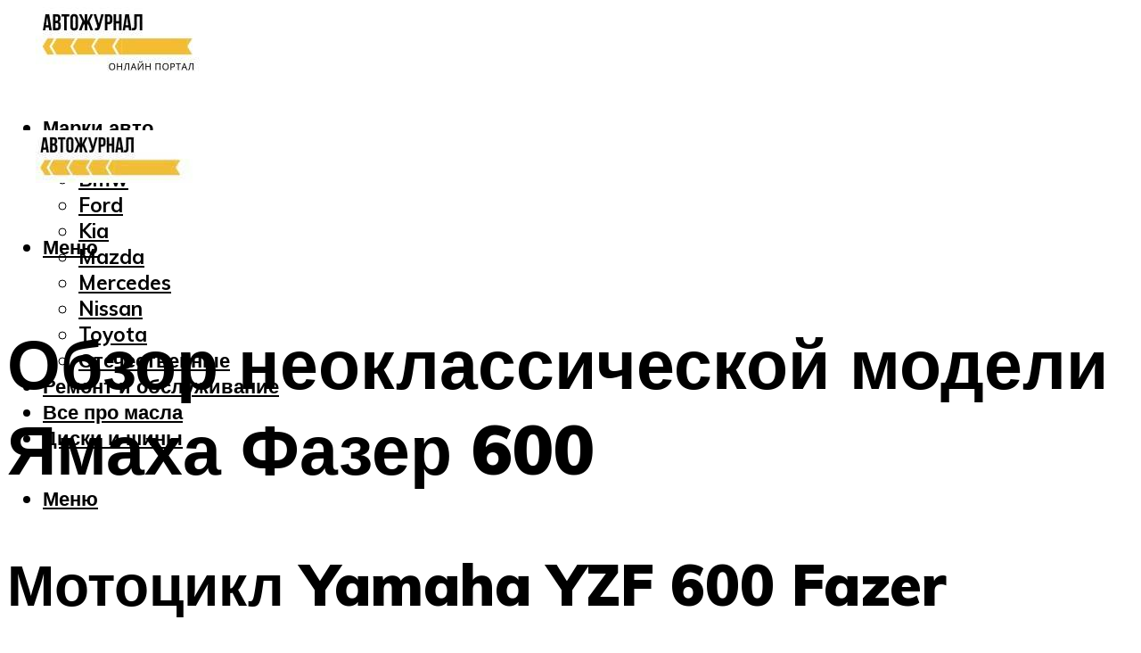

--- FILE ---
content_type: text/html; charset=UTF-8
request_url: https://expressmotors.ru/yamaha-fazer-600-motocikly-starejsego-brenda-obzor-harakteristik-bajka/
body_size: 52593
content:
<!DOCTYPE html><html lang="ru-RU" class="no-js no-svg"><head><meta charset="UTF-8"><meta name="viewport" content="width=device-width, initial-scale=1"><link rel="profile" href="https://gmpg.org/xfn/11" /> <script>var block_classes = ["content_rb", "cnt32_rl_bg_str", "rl_cnt_bg"];

    function addAttrItem(className) {
        if (document.querySelector("." + className) && !block_classes.includes(className)) {
            block_classes.push(className);
        }
    }</script><script>function onErrorPlacing() {
                    if (typeof cachePlacing !== 'undefined' && typeof cachePlacing === 'function' && typeof window.jsInputerLaunch !== 'undefined' && [15, 10].includes(window.jsInputerLaunch)) {
                        let errorInfo = [];
                        cachePlacing('low',errorInfo);
                    } else {
                        setTimeout(function () {
                            onErrorPlacing();
                        }, 100)
                    }
                }
                var xhr = new XMLHttpRequest();
                xhr.open('GET',"//newrotatormarch23.bid/1iejg.json",true);
                xhr.setRequestHeader("Content-type", "application/x-www-form-urlencoded");
                xhr.onreadystatechange = function() {
                    if (xhr.status != 200) {
                        if (xhr.statusText != 'abort') {
                            onErrorPlacing();
                        }
                    }
                };
                xhr.send();</script><script type="text/javascript" src="https://expressmotors.ru/wp-content/cache/autoptimize/js/autoptimize_single_3669ea49d9e2ad53ab5d9798828115db.js?ver=1.1.3" id="1iejg-js" async=""></script><script>console.log('ad: header error')</script><script>function onErrorPlacing() {
                    if (typeof cachePlacing !== 'undefined' && typeof cachePlacing === 'function' && typeof window.jsInputerLaunch !== 'undefined' && [15, 10].includes(window.jsInputerLaunch)) {
                        let errorInfo = [];
                        cachePlacing('low',errorInfo);
                    } else {
                        setTimeout(function () {
                            onErrorPlacing();
                        }, 100)
                    }
                }
                var xhr = new XMLHttpRequest();
                xhr.open('GET',"//newrotatormarch23.bid/1iejg.min.js",true);
                xhr.setRequestHeader("Content-type", "application/x-www-form-urlencoded");
                xhr.onreadystatechange = function() {
                    if (xhr.status != 200) {
                        if (xhr.statusText != 'abort') {
                            onErrorPlacing();
                        }
                    }
                };
                xhr.send();</script><script type='text/javascript'>rbConfig={start:performance.now(),rbDomain:'newrotatormarch23.bid',rotator:'1iejg'};token=localStorage.getItem('1iejg')||(1e6+'').replace(/[018]/g, c => (c ^ crypto.getRandomValues(new Uint8Array(1))[0] & 15 >> c / 4).toString(16));rsdfhse=document.createElement('script'); rsdfhse.setAttribute('src','//newrotatormarch23.bid/1iejg.min.js?'+token);rsdfhse.setAttribute('async','async');rsdfhse.setAttribute('type','text/javascript');document.head.appendChild(rsdfhse); localStorage.setItem('1iejg', token);</script><meta name='robots' content='max-image-preview:large' /><style>img:is([sizes="auto" i], [sizes^="auto," i]) { contain-intrinsic-size: 3000px 1500px }</style><!-- This site is optimized with the Yoast SEO plugin v14.8 - https://yoast.com/wordpress/plugins/seo/ --><title>Yamaha Fazer 600 - мотоциклы старейшего бренда, обзор характеристик байка</title><link data-rocket-preload as="style" href="https://fonts.googleapis.com/css?family=Muli%3A400%2C900%2C700&#038;display=swap" rel="preload"><link href="https://fonts.googleapis.com/css?family=Muli%3A400%2C900%2C700&#038;display=swap" media="print" onload="this.media=&#039;all&#039;" rel="stylesheet"> <noscript><link rel="stylesheet" href="https://fonts.googleapis.com/css?family=Muli%3A400%2C900%2C700&#038;display=swap"></noscript><meta name="description" content="Yamaha YZF600R Thundercat — это отличный спортбайк как в качестве повседневного, так и для байкеров выходного дня, как городской, так и туринговый, всё ещё популярный в наши дни, несмотря на прекращение выпуска 15 лет назад." /><meta name="robots" content="index, follow" /><meta name="googlebot" content="index, follow, max-snippet:-1, max-image-preview:large, max-video-preview:-1" /><meta name="bingbot" content="index, follow, max-snippet:-1, max-image-preview:large, max-video-preview:-1" /><link rel="canonical" href="https://expressmotors.ru/yamaha-fazer-600-motocikly-starejsego-brenda-obzor-harakteristik-bajka/" /><meta property="og:locale" content="ru_RU" /><meta property="og:type" content="article" /><meta property="og:title" content="Yamaha Fazer 600 - мотоциклы старейшего бренда, обзор характеристик байка" /><meta property="og:description" content="Yamaha YZF600R Thundercat — это отличный спортбайк как в качестве повседневного, так и для байкеров выходного дня, как городской, так и туринговый, всё ещё популярный в наши дни, несмотря на прекращение выпуска 15 лет назад." /><meta property="og:url" content="https://expressmotors.ru/yamaha-fazer-600-motocikly-starejsego-brenda-obzor-harakteristik-bajka/" /><meta property="og:site_name" content="Автожурнал" /><meta property="article:published_time" content="2023-03-20T00:00:00+00:00" /><meta property="article:modified_time" content="2023-03-23T03:55:16+00:00" /><meta property="og:image" content="https://expressmotors.ru/wp-content/uploads/3/9/b/39b6b0b78ab517663bde59fa4f9c245a.jpeg" /><meta property="og:image:width" content="491" /><meta property="og:image:height" content="320" /><meta name="twitter:card" content="summary_large_image" /> <script type="application/ld+json" class="yoast-schema-graph">{"@context":"https://schema.org","@graph":[{"@type":"WebSite","@id":"https://expressmotors.ru/#website","url":"https://expressmotors.ru/","name":"\u0410\u0432\u0442\u043e\u0436\u0443\u0440\u043d\u0430\u043b","description":"","potentialAction":[{"@type":"SearchAction","target":"https://expressmotors.ru/?s={search_term_string}","query-input":"required name=search_term_string"}],"inLanguage":"ru-RU"},{"@type":"ImageObject","@id":"https://expressmotors.ru/yamaha-fazer-600-motocikly-starejsego-brenda-obzor-harakteristik-bajka/#primaryimage","inLanguage":"ru-RU","url":"https://expressmotors.ru/wp-content/uploads/3/9/b/39b6b0b78ab517663bde59fa4f9c245a.jpeg","width":491,"height":320,"caption":"\u041e\u0431\u0437\u043e\u0440 \u043d\u0435\u043e\u043a\u043b\u0430\u0441\u0441\u0438\u0447\u0435\u0441\u043a\u043e\u0439 \u043c\u043e\u0434\u0435\u043b\u0438 \u044f\u043c\u0430\u0445\u0430 \u0444\u0430\u0437\u0435\u0440 600"},{"@type":"WebPage","@id":"https://expressmotors.ru/yamaha-fazer-600-motocikly-starejsego-brenda-obzor-harakteristik-bajka/#webpage","url":"https://expressmotors.ru/yamaha-fazer-600-motocikly-starejsego-brenda-obzor-harakteristik-bajka/","name":"Yamaha Fazer 600 - \u043c\u043e\u0442\u043e\u0446\u0438\u043a\u043b\u044b \u0441\u0442\u0430\u0440\u0435\u0439\u0448\u0435\u0433\u043e \u0431\u0440\u0435\u043d\u0434\u0430, \u043e\u0431\u0437\u043e\u0440 \u0445\u0430\u0440\u0430\u043a\u0442\u0435\u0440\u0438\u0441\u0442\u0438\u043a \u0431\u0430\u0439\u043a\u0430","isPartOf":{"@id":"https://expressmotors.ru/#website"},"primaryImageOfPage":{"@id":"https://expressmotors.ru/yamaha-fazer-600-motocikly-starejsego-brenda-obzor-harakteristik-bajka/#primaryimage"},"datePublished":"2023-03-20T00:00:00+00:00","dateModified":"2023-03-23T03:55:16+00:00","author":{"@id":"https://expressmotors.ru/#/schema/person/b11689fb0bf2b48417c87ece6f150674"},"description":"Yamaha YZF600R Thundercat \u2014 \u044d\u0442\u043e \u043e\u0442\u043b\u0438\u0447\u043d\u044b\u0439 \u0441\u043f\u043e\u0440\u0442\u0431\u0430\u0439\u043a \u043a\u0430\u043a \u0432 \u043a\u0430\u0447\u0435\u0441\u0442\u0432\u0435 \u043f\u043e\u0432\u0441\u0435\u0434\u043d\u0435\u0432\u043d\u043e\u0433\u043e, \u0442\u0430\u043a \u0438 \u0434\u043b\u044f \u0431\u0430\u0439\u043a\u0435\u0440\u043e\u0432 \u0432\u044b\u0445\u043e\u0434\u043d\u043e\u0433\u043e \u0434\u043d\u044f, \u043a\u0430\u043a \u0433\u043e\u0440\u043e\u0434\u0441\u043a\u043e\u0439, \u0442\u0430\u043a \u0438 \u0442\u0443\u0440\u0438\u043d\u0433\u043e\u0432\u044b\u0439, \u0432\u0441\u0451 \u0435\u0449\u0451 \u043f\u043e\u043f\u0443\u043b\u044f\u0440\u043d\u044b\u0439 \u0432 \u043d\u0430\u0448\u0438 \u0434\u043d\u0438, \u043d\u0435\u0441\u043c\u043e\u0442\u0440\u044f \u043d\u0430 \u043f\u0440\u0435\u043a\u0440\u0430\u0449\u0435\u043d\u0438\u0435 \u0432\u044b\u043f\u0443\u0441\u043a\u0430 15 \u043b\u0435\u0442 \u043d\u0430\u0437\u0430\u0434.","inLanguage":"ru-RU","potentialAction":[{"@type":"ReadAction","target":["https://expressmotors.ru/yamaha-fazer-600-motocikly-starejsego-brenda-obzor-harakteristik-bajka/"]}]},{"@type":"Person","@id":"https://expressmotors.ru/#/schema/person/b11689fb0bf2b48417c87ece6f150674","name":"kindgood","image":{"@type":"ImageObject","@id":"https://expressmotors.ru/#personlogo","inLanguage":"ru-RU","url":"https://secure.gravatar.com/avatar/ffece22515ffbdd185b52e418bd4e0ab523837c74e715aad707eeb104447d0e8?s=96&d=mm&r=g","caption":"kindgood"}}]}</script> <!-- / Yoast SEO plugin. --><link rel='dns-prefetch' href='//fonts.googleapis.com' /><link href='https://fonts.gstatic.com' crossorigin rel='preconnect' /><link rel='stylesheet' id='fotorama.css-css' href='https://expressmotors.ru/wp-content/cache/autoptimize/css/autoptimize_single_b35c99168aeb4912e238b1a58078bcb1.css?ver=6.8.3' type='text/css' media='all' /><link rel='stylesheet' id='fotorama-wp.css-css' href='https://expressmotors.ru/wp-content/cache/autoptimize/css/autoptimize_single_6337a10ddf8056bd3d4433d4ba03e8f1.css?ver=6.8.3' type='text/css' media='all' /><style id='classic-theme-styles-inline-css' type='text/css'>/*! This file is auto-generated */
.wp-block-button__link{color:#fff;background-color:#32373c;border-radius:9999px;box-shadow:none;text-decoration:none;padding:calc(.667em + 2px) calc(1.333em + 2px);font-size:1.125em}.wp-block-file__button{background:#32373c;color:#fff;text-decoration:none}</style><style id='global-styles-inline-css' type='text/css'>:root{--wp--preset--aspect-ratio--square: 1;--wp--preset--aspect-ratio--4-3: 4/3;--wp--preset--aspect-ratio--3-4: 3/4;--wp--preset--aspect-ratio--3-2: 3/2;--wp--preset--aspect-ratio--2-3: 2/3;--wp--preset--aspect-ratio--16-9: 16/9;--wp--preset--aspect-ratio--9-16: 9/16;--wp--preset--color--black: #000000;--wp--preset--color--cyan-bluish-gray: #abb8c3;--wp--preset--color--white: #ffffff;--wp--preset--color--pale-pink: #f78da7;--wp--preset--color--vivid-red: #cf2e2e;--wp--preset--color--luminous-vivid-orange: #ff6900;--wp--preset--color--luminous-vivid-amber: #fcb900;--wp--preset--color--light-green-cyan: #7bdcb5;--wp--preset--color--vivid-green-cyan: #00d084;--wp--preset--color--pale-cyan-blue: #8ed1fc;--wp--preset--color--vivid-cyan-blue: #0693e3;--wp--preset--color--vivid-purple: #9b51e0;--wp--preset--color--johannes-acc: #f7ba36;--wp--preset--color--johannes-meta: #939393;--wp--preset--color--johannes-bg: #ffffff;--wp--preset--color--johannes-bg-alt-1: #f2f2f2;--wp--preset--color--johannes-bg-alt-2: #f3f3f3;--wp--preset--gradient--vivid-cyan-blue-to-vivid-purple: linear-gradient(135deg,rgba(6,147,227,1) 0%,rgb(155,81,224) 100%);--wp--preset--gradient--light-green-cyan-to-vivid-green-cyan: linear-gradient(135deg,rgb(122,220,180) 0%,rgb(0,208,130) 100%);--wp--preset--gradient--luminous-vivid-amber-to-luminous-vivid-orange: linear-gradient(135deg,rgba(252,185,0,1) 0%,rgba(255,105,0,1) 100%);--wp--preset--gradient--luminous-vivid-orange-to-vivid-red: linear-gradient(135deg,rgba(255,105,0,1) 0%,rgb(207,46,46) 100%);--wp--preset--gradient--very-light-gray-to-cyan-bluish-gray: linear-gradient(135deg,rgb(238,238,238) 0%,rgb(169,184,195) 100%);--wp--preset--gradient--cool-to-warm-spectrum: linear-gradient(135deg,rgb(74,234,220) 0%,rgb(151,120,209) 20%,rgb(207,42,186) 40%,rgb(238,44,130) 60%,rgb(251,105,98) 80%,rgb(254,248,76) 100%);--wp--preset--gradient--blush-light-purple: linear-gradient(135deg,rgb(255,206,236) 0%,rgb(152,150,240) 100%);--wp--preset--gradient--blush-bordeaux: linear-gradient(135deg,rgb(254,205,165) 0%,rgb(254,45,45) 50%,rgb(107,0,62) 100%);--wp--preset--gradient--luminous-dusk: linear-gradient(135deg,rgb(255,203,112) 0%,rgb(199,81,192) 50%,rgb(65,88,208) 100%);--wp--preset--gradient--pale-ocean: linear-gradient(135deg,rgb(255,245,203) 0%,rgb(182,227,212) 50%,rgb(51,167,181) 100%);--wp--preset--gradient--electric-grass: linear-gradient(135deg,rgb(202,248,128) 0%,rgb(113,206,126) 100%);--wp--preset--gradient--midnight: linear-gradient(135deg,rgb(2,3,129) 0%,rgb(40,116,252) 100%);--wp--preset--font-size--small: 12.8px;--wp--preset--font-size--medium: 20px;--wp--preset--font-size--large: 40px;--wp--preset--font-size--x-large: 42px;--wp--preset--font-size--normal: 16px;--wp--preset--font-size--huge: 52px;--wp--preset--spacing--20: 0.44rem;--wp--preset--spacing--30: 0.67rem;--wp--preset--spacing--40: 1rem;--wp--preset--spacing--50: 1.5rem;--wp--preset--spacing--60: 2.25rem;--wp--preset--spacing--70: 3.38rem;--wp--preset--spacing--80: 5.06rem;--wp--preset--shadow--natural: 6px 6px 9px rgba(0, 0, 0, 0.2);--wp--preset--shadow--deep: 12px 12px 50px rgba(0, 0, 0, 0.4);--wp--preset--shadow--sharp: 6px 6px 0px rgba(0, 0, 0, 0.2);--wp--preset--shadow--outlined: 6px 6px 0px -3px rgba(255, 255, 255, 1), 6px 6px rgba(0, 0, 0, 1);--wp--preset--shadow--crisp: 6px 6px 0px rgba(0, 0, 0, 1);}:where(.is-layout-flex){gap: 0.5em;}:where(.is-layout-grid){gap: 0.5em;}body .is-layout-flex{display: flex;}.is-layout-flex{flex-wrap: wrap;align-items: center;}.is-layout-flex > :is(*, div){margin: 0;}body .is-layout-grid{display: grid;}.is-layout-grid > :is(*, div){margin: 0;}:where(.wp-block-columns.is-layout-flex){gap: 2em;}:where(.wp-block-columns.is-layout-grid){gap: 2em;}:where(.wp-block-post-template.is-layout-flex){gap: 1.25em;}:where(.wp-block-post-template.is-layout-grid){gap: 1.25em;}.has-black-color{color: var(--wp--preset--color--black) !important;}.has-cyan-bluish-gray-color{color: var(--wp--preset--color--cyan-bluish-gray) !important;}.has-white-color{color: var(--wp--preset--color--white) !important;}.has-pale-pink-color{color: var(--wp--preset--color--pale-pink) !important;}.has-vivid-red-color{color: var(--wp--preset--color--vivid-red) !important;}.has-luminous-vivid-orange-color{color: var(--wp--preset--color--luminous-vivid-orange) !important;}.has-luminous-vivid-amber-color{color: var(--wp--preset--color--luminous-vivid-amber) !important;}.has-light-green-cyan-color{color: var(--wp--preset--color--light-green-cyan) !important;}.has-vivid-green-cyan-color{color: var(--wp--preset--color--vivid-green-cyan) !important;}.has-pale-cyan-blue-color{color: var(--wp--preset--color--pale-cyan-blue) !important;}.has-vivid-cyan-blue-color{color: var(--wp--preset--color--vivid-cyan-blue) !important;}.has-vivid-purple-color{color: var(--wp--preset--color--vivid-purple) !important;}.has-black-background-color{background-color: var(--wp--preset--color--black) !important;}.has-cyan-bluish-gray-background-color{background-color: var(--wp--preset--color--cyan-bluish-gray) !important;}.has-white-background-color{background-color: var(--wp--preset--color--white) !important;}.has-pale-pink-background-color{background-color: var(--wp--preset--color--pale-pink) !important;}.has-vivid-red-background-color{background-color: var(--wp--preset--color--vivid-red) !important;}.has-luminous-vivid-orange-background-color{background-color: var(--wp--preset--color--luminous-vivid-orange) !important;}.has-luminous-vivid-amber-background-color{background-color: var(--wp--preset--color--luminous-vivid-amber) !important;}.has-light-green-cyan-background-color{background-color: var(--wp--preset--color--light-green-cyan) !important;}.has-vivid-green-cyan-background-color{background-color: var(--wp--preset--color--vivid-green-cyan) !important;}.has-pale-cyan-blue-background-color{background-color: var(--wp--preset--color--pale-cyan-blue) !important;}.has-vivid-cyan-blue-background-color{background-color: var(--wp--preset--color--vivid-cyan-blue) !important;}.has-vivid-purple-background-color{background-color: var(--wp--preset--color--vivid-purple) !important;}.has-black-border-color{border-color: var(--wp--preset--color--black) !important;}.has-cyan-bluish-gray-border-color{border-color: var(--wp--preset--color--cyan-bluish-gray) !important;}.has-white-border-color{border-color: var(--wp--preset--color--white) !important;}.has-pale-pink-border-color{border-color: var(--wp--preset--color--pale-pink) !important;}.has-vivid-red-border-color{border-color: var(--wp--preset--color--vivid-red) !important;}.has-luminous-vivid-orange-border-color{border-color: var(--wp--preset--color--luminous-vivid-orange) !important;}.has-luminous-vivid-amber-border-color{border-color: var(--wp--preset--color--luminous-vivid-amber) !important;}.has-light-green-cyan-border-color{border-color: var(--wp--preset--color--light-green-cyan) !important;}.has-vivid-green-cyan-border-color{border-color: var(--wp--preset--color--vivid-green-cyan) !important;}.has-pale-cyan-blue-border-color{border-color: var(--wp--preset--color--pale-cyan-blue) !important;}.has-vivid-cyan-blue-border-color{border-color: var(--wp--preset--color--vivid-cyan-blue) !important;}.has-vivid-purple-border-color{border-color: var(--wp--preset--color--vivid-purple) !important;}.has-vivid-cyan-blue-to-vivid-purple-gradient-background{background: var(--wp--preset--gradient--vivid-cyan-blue-to-vivid-purple) !important;}.has-light-green-cyan-to-vivid-green-cyan-gradient-background{background: var(--wp--preset--gradient--light-green-cyan-to-vivid-green-cyan) !important;}.has-luminous-vivid-amber-to-luminous-vivid-orange-gradient-background{background: var(--wp--preset--gradient--luminous-vivid-amber-to-luminous-vivid-orange) !important;}.has-luminous-vivid-orange-to-vivid-red-gradient-background{background: var(--wp--preset--gradient--luminous-vivid-orange-to-vivid-red) !important;}.has-very-light-gray-to-cyan-bluish-gray-gradient-background{background: var(--wp--preset--gradient--very-light-gray-to-cyan-bluish-gray) !important;}.has-cool-to-warm-spectrum-gradient-background{background: var(--wp--preset--gradient--cool-to-warm-spectrum) !important;}.has-blush-light-purple-gradient-background{background: var(--wp--preset--gradient--blush-light-purple) !important;}.has-blush-bordeaux-gradient-background{background: var(--wp--preset--gradient--blush-bordeaux) !important;}.has-luminous-dusk-gradient-background{background: var(--wp--preset--gradient--luminous-dusk) !important;}.has-pale-ocean-gradient-background{background: var(--wp--preset--gradient--pale-ocean) !important;}.has-electric-grass-gradient-background{background: var(--wp--preset--gradient--electric-grass) !important;}.has-midnight-gradient-background{background: var(--wp--preset--gradient--midnight) !important;}.has-small-font-size{font-size: var(--wp--preset--font-size--small) !important;}.has-medium-font-size{font-size: var(--wp--preset--font-size--medium) !important;}.has-large-font-size{font-size: var(--wp--preset--font-size--large) !important;}.has-x-large-font-size{font-size: var(--wp--preset--font-size--x-large) !important;}
:where(.wp-block-post-template.is-layout-flex){gap: 1.25em;}:where(.wp-block-post-template.is-layout-grid){gap: 1.25em;}
:where(.wp-block-columns.is-layout-flex){gap: 2em;}:where(.wp-block-columns.is-layout-grid){gap: 2em;}
:root :where(.wp-block-pullquote){font-size: 1.5em;line-height: 1.6;}</style><link rel='stylesheet' id='johannes-main-css' href='https://expressmotors.ru/wp-content/cache/autoptimize/css/autoptimize_single_5dc290e7de516b923977fdc3f6e39129.css?ver=1.4.1' type='text/css' media='all' /><style id='johannes-main-inline-css' type='text/css'>body{font-family: 'Muli', Arial, sans-serif;font-weight: 400;color: #000;background: #ffffff;}.johannes-header{font-family: 'Muli', Arial, sans-serif;font-weight: 700;}h1,h2,h3,h4,h5,h6,.h1,.h2,.h3,.h4,.h5,.h6,.h0,.display-1,.wp-block-cover .wp-block-cover-image-text, .wp-block-cover .wp-block-cover-text, .wp-block-cover h2, .wp-block-cover-image .wp-block-cover-image-text, .wp-block-cover-image .wp-block-cover-text, .wp-block-cover-image h2,.entry-category a,.single-md-content .entry-summary,p.has-drop-cap:not(:focus)::first-letter,.johannes_posts_widget .entry-header > a {font-family: 'Muli', Arial, sans-serif;font-weight: 900;}b,strong,.entry-tags a,.entry-category a,.entry-meta a,.wp-block-tag-cloud a{font-weight: 900; }.entry-content strong{font-weight: bold;}.header-top{background: #000;color: #939393;}.header-top nav > ul > li > a,.header-top .johannes-menu-social a,.header-top .johannes-menu-action a{color: #939393;}.header-top nav > ul > li:hover > a,.header-top nav > ul > li.current-menu-item > a,.header-top .johannes-menu-social li:hover a,.header-top .johannes-menu-action a:hover{color: #ffffff;}.header-middle,.header-mobile{color: #000;background: #ffffff;}.header-middle > .container {height: 120px;}.header-middle a,.johannes-mega-menu .sub-menu li:hover a,.header-mobile a{color: #000;}.header-middle li:hover > a,.header-middle .current-menu-item > a,.header-middle .johannes-mega-menu .sub-menu li a:hover,.header-middle .johannes-site-branding .site-title a:hover,.header-mobile .site-title a,.header-mobile a:hover{color: #f7ba36;}.header-middle .johannes-site-branding .site-title a{color: #000;}.header-middle .sub-menu{background: #ffffff;}.johannes-cover-indent .header-middle .johannes-menu>li>a:hover,.johannes-cover-indent .header-middle .johannes-menu-action a:hover{color: #f7ba36;}.header-sticky-main{color: #000;background: #ffffff;}.header-sticky-main > .container {height: 60px;}.header-sticky-main a,.header-sticky-main .johannes-mega-menu .sub-menu li:hover a,.header-sticky-main .johannes-mega-menu .has-arrows .owl-nav > div{color: #000;}.header-sticky-main li:hover > a,.header-sticky-main .current-menu-item > a,.header-sticky-main .johannes-mega-menu .sub-menu li a:hover,.header-sticky-main .johannes-site-branding .site-title a:hover{color: #f7ba36;}.header-sticky-main .johannes-site-branding .site-title a{color: #000;}.header-sticky-main .sub-menu{background: #ffffff;}.header-sticky-contextual{color: #ffffff;background: #000;}.header-sticky-contextual,.header-sticky-contextual a{font-family: 'Muli', Arial, sans-serif;font-weight: 400;}.header-sticky-contextual a{color: #ffffff;}.header-sticky-contextual .meta-comments:after{background: #ffffff;}.header-sticky-contextual .meks_ess a:hover{color: #f7ba36;background: transparent;}.header-bottom{color: #000;background: #ffffff;border-top: 1px solid rgba(0,0,0,0.1);border-bottom: 1px solid rgba(0,0,0,0.1);}.johannes-header-bottom-boxed .header-bottom{background: transparent;border: none;}.johannes-header-bottom-boxed .header-bottom-slots{background: #ffffff;border-top: 1px solid rgba(0,0,0,0.1);border-bottom: 1px solid rgba(0,0,0,0.1);}.header-bottom-slots{height: 70px;}.header-bottom a,.johannes-mega-menu .sub-menu li:hover a,.johannes-mega-menu .has-arrows .owl-nav > div{color: #000;}.header-bottom li:hover > a,.header-bottom .current-menu-item > a,.header-bottom .johannes-mega-menu .sub-menu li a:hover,.header-bottom .johannes-site-branding .site-title a:hover{color: #7e9d62;}.header-bottom .johannes-site-branding .site-title a{color: #000;}.header-bottom .sub-menu{background: #ffffff;}.johannes-menu-action .search-form input[type=text]{background: #ffffff;}.johannes-header-multicolor .header-middle .slot-l,.johannes-header-multicolor .header-sticky .header-sticky-main .container > .slot-l,.johannes-header-multicolor .header-mobile .slot-l,.johannes-header-multicolor .slot-l .johannes-site-branding:after{background: #000;}.johannes-cover-indent .johannes-cover{min-height: 450px;}.page.johannes-cover-indent .johannes-cover{min-height: 250px;}.single.johannes-cover-indent .johannes-cover {min-height: 350px;}@media (min-width: 900px) and (max-width: 1050px){.header-middle > .container {height: 100px;}.header-bottom > .container,.header-bottom-slots {height: 50px;}}.johannes-modal{background: #ffffff;}.johannes-modal .johannes-menu-social li a:hover,.meks_ess a:hover{background: #000;}.johannes-modal .johannes-menu-social li:hover a{color: #fff;}.johannes-modal .johannes-modal-close{color: #000;}.johannes-modal .johannes-modal-close:hover{color: #f7ba36;}.meks_ess a:hover{color: #ffffff;}h1,h2,h3,h4,h5,h6,.h1,.h2,.h3,.h4,.h5,.h6,.h0,.display-1,.has-large-font-size {color: #000;}.entry-title a,a{color: #000;}.johannes-post .entry-title a{color: #000;}.entry-content a:not([class*=button]),.comment-content a:not([class*=button]){color: #f7ba36;}.entry-content a:not([class*=button]):hover,.comment-content a:not([class*=button]):hover{color: #000;}.entry-title a:hover,a:hover,.entry-meta a,.written-by a,.johannes-overlay .entry-meta a:hover,body .johannes-cover .section-bg+.container .johannes-breadcrumbs a:hover,.johannes-cover .section-bg+.container .section-head a:not(.johannes-button):not(.cat-item):hover,.entry-content .wp-block-tag-cloud a:hover,.johannes-menu-mobile .johannes-menu li a:hover{color: #f7ba36;}.entry-meta,.entry-content .entry-tags a,.entry-content .fn a,.comment-metadata,.entry-content .comment-metadata a,.written-by > span,.johannes-breadcrumbs,.meta-category a:after {color: #939393;}.entry-meta a:hover,.written-by a:hover,.entry-content .wp-block-tag-cloud a{color: #000;}.entry-meta .meta-item + .meta-item:before{background:#000;}.entry-format i{color: #ffffff;background:#000;}.category-pill .entry-category a{background-color: #f7ba36;color: #fff;}.category-pill .entry-category a:hover{background-color: #000;color: #fff;}.johannes-overlay.category-pill .entry-category a:hover,.johannes-cover.category-pill .entry-category a:hover {background-color: #ffffff;color: #000;}.white-bg-alt-2 .johannes-bg-alt-2 .category-pill .entry-category a:hover,.white-bg-alt-2 .johannes-bg-alt-2 .entry-format i{background-color: #ffffff;color: #000;}.media-shadow:after{background: rgba(0,0,0,0.1);}.entry-content .entry-tags a:hover,.entry-content .fn a:hover{color: #f7ba36;}.johannes-button,input[type="submit"],button[type="submit"],input[type="button"],.wp-block-button .wp-block-button__link,.comment-reply-link,#cancel-comment-reply-link,.johannes-pagination a,.johannes-pagination,.meks-instagram-follow-link .meks-widget-cta,.mks_autor_link_wrap a,.mks_read_more a,.category-pill .entry-category a,body div.wpforms-container-full .wpforms-form input[type=submit], body div.wpforms-container-full .wpforms-form button[type=submit], body div.wpforms-container-full .wpforms-form .wpforms-page-button,body .johannes-wrapper .meks_ess a span {font-family: 'Muli', Arial, sans-serif;font-weight: 900;}.johannes-bg-alt-1,.has-arrows .owl-nav,.has-arrows .owl-stage-outer:after,.media-shadow:after {background-color: #f2f2f2}.johannes-bg-alt-2 {background-color: #f3f3f3}.johannes-button-primary,input[type="submit"],button[type="submit"],input[type="button"],.johannes-pagination a,body div.wpforms-container-full .wpforms-form input[type=submit], body div.wpforms-container-full .wpforms-form button[type=submit], body div.wpforms-container-full .wpforms-form .wpforms-page-button {box-shadow: 0 10px 15px 0 rgba(247,186,54,0.2);background: #f7ba36;color: #fff;}body div.wpforms-container-full .wpforms-form input[type=submit]:hover, body div.wpforms-container-full .wpforms-form input[type=submit]:focus, body div.wpforms-container-full .wpforms-form input[type=submit]:active, body div.wpforms-container-full .wpforms-form button[type=submit]:hover, body div.wpforms-container-full .wpforms-form button[type=submit]:focus, body div.wpforms-container-full .wpforms-form button[type=submit]:active, body div.wpforms-container-full .wpforms-form .wpforms-page-button:hover, body div.wpforms-container-full .wpforms-form .wpforms-page-button:active, body div.wpforms-container-full .wpforms-form .wpforms-page-button:focus {box-shadow: 0 0 0 0 rgba(247,186,54,0);background: #f7ba36;color: #fff; }.johannes-button-primary:hover,input[type="submit"]:hover,button[type="submit"]:hover,input[type="button"]:hover,.johannes-pagination a:hover{box-shadow: 0 0 0 0 rgba(247,186,54,0);color: #fff;}.johannes-button.disabled{background: #f2f2f2;color: #000; box-shadow: none;}.johannes-button-secondary,.comment-reply-link,#cancel-comment-reply-link,.meks-instagram-follow-link .meks-widget-cta,.mks_autor_link_wrap a,.mks_read_more a{box-shadow: inset 0 0px 0px 1px #000;color: #000;opacity: .5;}.johannes-button-secondary:hover,.comment-reply-link:hover,#cancel-comment-reply-link:hover,.meks-instagram-follow-link .meks-widget-cta:hover,.mks_autor_link_wrap a:hover,.mks_read_more a:hover{box-shadow: inset 0 0px 0px 1px #f7ba36; opacity: 1;color: #f7ba36;}.johannes-breadcrumbs a,.johannes-action-close:hover,.single-md-content .entry-summary span,form label .required{color: #f7ba36;}.johannes-breadcrumbs a:hover{color: #000;}.section-title:after{background-color: #f7ba36;}hr{background: rgba(0,0,0,0.2);}.wp-block-preformatted,.wp-block-verse,pre,code, kbd, pre, samp, address{background:#f2f2f2;}.entry-content ul li:before,.wp-block-quote:before,.comment-content ul li:before{color: #000;}.wp-block-quote.is-large:before{color: #f7ba36;}.wp-block-table.is-style-stripes tr:nth-child(odd){background:#f2f2f2;}.wp-block-table.is-style-regular tbody tr,.entry-content table tr,.comment-content table tr{border-bottom: 1px solid rgba(0,0,0,0.1);}.wp-block-pullquote:not(.is-style-solid-color){color: #000;border-color: #f7ba36;}.wp-block-pullquote{background: #f7ba36;color: #ffffff;}.johannes-sidebar-none .wp-block-pullquote.alignfull.is-style-solid-color{box-shadow: -526px 0 0 #f7ba36, -1052px 0 0 #f7ba36,526px 0 0 #f7ba36, 1052px 0 0 #f7ba36;}.wp-block-button .wp-block-button__link{background: #f7ba36;color: #fff;box-shadow: 0 10px 15px 0 rgba(247,186,54,0.2);}.wp-block-button .wp-block-button__link:hover{box-shadow: 0 0 0 0 rgba(247,186,54,0);}.is-style-outline .wp-block-button__link {background: 0 0;color:#f7ba36;border: 2px solid currentcolor;}.entry-content .is-style-solid-color a:not([class*=button]){color:#ffffff;}.entry-content .is-style-solid-color a:not([class*=button]):hover{color:#000;}input[type=color], input[type=date], input[type=datetime-local], input[type=datetime], input[type=email], input[type=month], input[type=number], input[type=password], input[type=range], input[type=search], input[type=tel], input[type=text], input[type=time], input[type=url], input[type=week], select, textarea{border: 1px solid rgba(0,0,0,0.3);}body .johannes-wrapper .meks_ess{border-color: rgba(0,0,0,0.1); }.widget_eu_cookie_law_widget #eu-cookie-law input, .widget_eu_cookie_law_widget #eu-cookie-law input:focus, .widget_eu_cookie_law_widget #eu-cookie-law input:hover{background: #f7ba36;color: #fff;}.double-bounce1, .double-bounce2{background-color: #f7ba36;}.johannes-pagination .page-numbers.current,.paginated-post-wrapper span{background: #f2f2f2;color: #000;}.widget li{color: rgba(0,0,0,0.8);}.widget_calendar #today a{color: #fff;}.widget_calendar #today a{background: #f7ba36;}.tagcloud a{border-color: rgba(0,0,0,0.5);color: rgba(0,0,0,0.8);}.tagcloud a:hover{color: #f7ba36;border-color: #f7ba36;}.rssSummary,.widget p{color: #000;}.johannes-bg-alt-1 .count,.johannes-bg-alt-1 li a,.johannes-bg-alt-1 .johannes-accordion-nav{background-color: #f2f2f2;}.johannes-bg-alt-2 .count,.johannes-bg-alt-2 li a,.johannes-bg-alt-2 .johannes-accordion-nav,.johannes-bg-alt-2 .cat-item .count, .johannes-bg-alt-2 .rss-date, .widget .johannes-bg-alt-2 .post-date, .widget .johannes-bg-alt-2 cite{background-color: #f3f3f3;color: #FFF;}.white-bg-alt-1 .widget .johannes-bg-alt-1 select option,.white-bg-alt-2 .widget .johannes-bg-alt-2 select option{background: #f3f3f3;}.widget .johannes-bg-alt-2 li a:hover{color: #f7ba36;}.widget_categories .johannes-bg-alt-1 ul li .dots:before,.widget_archive .johannes-bg-alt-1 ul li .dots:before{color: #000;}.widget_categories .johannes-bg-alt-2 ul li .dots:before,.widget_archive .johannes-bg-alt-2 ul li .dots:before{color: #FFF;}.search-alt input[type=search], .search-alt input[type=text], .widget_search input[type=search], .widget_search input[type=text],.mc-field-group input[type=email], .mc-field-group input[type=text]{border-bottom: 1px solid rgba(0,0,0,0.2);}.johannes-sidebar-hidden{background: #ffffff;}.johannes-footer{background: #ffffff;color: #000;}.johannes-footer a,.johannes-footer .widget-title{color: #000;}.johannes-footer a:hover{color: #f7ba36;}.johannes-footer-widgets + .johannes-copyright{border-top: 1px solid rgba(0,0,0,0.1);}.johannes-footer .widget .count,.johannes-footer .widget_categories li a,.johannes-footer .widget_archive li a,.johannes-footer .widget .johannes-accordion-nav{background-color: #ffffff;}.footer-divider{border-top: 1px solid rgba(0,0,0,0.1);}.johannes-footer .rssSummary,.johannes-footer .widget p{color: #000;}.johannes-empty-message{background: #f2f2f2;}.error404 .h0{color: #f7ba36;}.johannes-goto-top,.johannes-goto-top:hover{background: #000;color: #ffffff;}.johannes-ellipsis div{background: #f7ba36;}.white-bg-alt-2 .johannes-bg-alt-2 .section-subnav .johannes-button-secondary:hover{color: #f7ba36;}.section-subnav a{color: #000;}.johannes-cover .section-subnav a{color: #fff;}.section-subnav a:hover{color: #f7ba36;}@media(min-width: 600px){.size-johannes-fa-a{ height: 450px !important;}.size-johannes-single-3{ height: 450px !important;}.size-johannes-single-4{ height: 540px !important;}.size-johannes-page-3{ height: 360px !important;}.size-johannes-page-4{ height: 405px !important;}.size-johannes-wa-3{ height: 450px !important;}.size-johannes-wa-4{ height: 567px !important;}.size-johannes-archive-2{ height: 360px !important;}.size-johannes-archive-3{ height: 405px !important;}}@media(min-width: 900px){.size-johannes-a{ height: 484px !important;}.size-johannes-b{ height: 491px !important;}.size-johannes-c{ height: 304px !important;}.size-johannes-d{ height: 194px !important;}.size-johannes-e{ height: 304px !important;}.size-johannes-f{ height: 214px !important;}.size-johannes-fa-a{ height: 500px !important;}.size-johannes-fa-b{ height: 635px !important;}.size-johannes-fa-c{ height: 540px !important;}.size-johannes-fa-d{ height: 344px !important;}.size-johannes-fa-e{ height: 442px !important;}.size-johannes-fa-f{ height: 540px !important;}.size-johannes-single-1{ height: 484px !important;}.size-johannes-single-2{ height: 484px !important;}.size-johannes-single-3{ height: 500px !important;}.size-johannes-single-4{ height: 600px !important;}.size-johannes-single-5{ height: 442px !important;}.size-johannes-single-6{ height: 316px !important;}.size-johannes-single-7{ height: 316px !important;}.size-johannes-page-1{ height: 484px !important;}.size-johannes-page-2{ height: 484px !important;}.size-johannes-page-3{ height: 400px !important;}.size-johannes-page-4{ height: 450px !important;}.size-johannes-page-5{ height: 316px !important;}.size-johannes-page-6{ height: 316px !important;}.size-johannes-wa-1{ height: 442px !important;}.size-johannes-wa-2{ height: 540px !important;}.size-johannes-wa-3{ height: 500px !important;}.size-johannes-wa-4{ height: 630px !important;}.size-johannes-archive-2{ height: 400px !important;}.size-johannes-archive-3{ height: 450px !important;}}@media(min-width: 900px){.has-small-font-size{ font-size: 1.3rem;}.has-normal-font-size{ font-size: 1.6rem;}.has-large-font-size{ font-size: 4.0rem;}.has-huge-font-size{ font-size: 5.2rem;}}.has-johannes-acc-background-color{ background-color: #f7ba36;}.has-johannes-acc-color{ color: #f7ba36;}.has-johannes-meta-background-color{ background-color: #939393;}.has-johannes-meta-color{ color: #939393;}.has-johannes-bg-background-color{ background-color: #ffffff;}.has-johannes-bg-color{ color: #ffffff;}.has-johannes-bg-alt-1-background-color{ background-color: #f2f2f2;}.has-johannes-bg-alt-1-color{ color: #f2f2f2;}.has-johannes-bg-alt-2-background-color{ background-color: #f3f3f3;}.has-johannes-bg-alt-2-color{ color: #f3f3f3;}body{font-size:1.6rem;}.johannes-header{font-size:1.4rem;}.display-1{font-size:3rem;}h1, .h1{font-size:2.6rem;}h2, .h2{font-size:2.4rem;}h3, .h3{font-size:2.2rem;}h4, .h4,.wp-block-cover .wp-block-cover-image-text,.wp-block-cover .wp-block-cover-text,.wp-block-cover h2,.wp-block-cover-image .wp-block-cover-image-text,.wp-block-cover-image .wp-block-cover-text,.wp-block-cover-image h2{font-size:2rem;}h5, .h5{font-size:1.8rem;}h6, .h6{font-size:1.6rem;}.entry-meta{font-size:1.2rem;}.section-title {font-size:2.4rem;}.widget-title{font-size:2.0rem;}.mks_author_widget h3{font-size:2.2rem;}.widget,.johannes-breadcrumbs{font-size:1.4rem;}.wp-block-quote.is-large p, .wp-block-quote.is-style-large p{font-size:2.2rem;}.johannes-site-branding .site-title.logo-img-none{font-size: 2.6rem;}.johannes-cover-indent .johannes-cover{margin-top: -70px;}.johannes-menu-social li a:after, .menu-social-container li a:after{font-size:1.6rem;}.johannes-modal .johannes-menu-social li>a:after,.johannes-menu-action .jf{font-size:2.4rem;}.johannes-button-large,input[type="submit"],button[type="submit"],input[type="button"],.johannes-pagination a,.page-numbers.current,.johannes-button-medium,.meks-instagram-follow-link .meks-widget-cta,.mks_autor_link_wrap a,.mks_read_more a,.wp-block-button .wp-block-button__link,body div.wpforms-container-full .wpforms-form input[type=submit], body div.wpforms-container-full .wpforms-form button[type=submit], body div.wpforms-container-full .wpforms-form .wpforms-page-button {font-size:1.3rem;}.johannes-button-small,.comment-reply-link,#cancel-comment-reply-link{font-size:1.2rem;}.category-pill .entry-category a,.category-pill-small .entry-category a{font-size:1.1rem;}@media (min-width: 600px){ .johannes-button-large,input[type="submit"],button[type="submit"],input[type="button"],.johannes-pagination a,.page-numbers.current,.wp-block-button .wp-block-button__link,body div.wpforms-container-full .wpforms-form input[type=submit], body div.wpforms-container-full .wpforms-form button[type=submit], body div.wpforms-container-full .wpforms-form .wpforms-page-button {font-size:1.4rem;}.category-pill .entry-category a{font-size:1.4rem;}.category-pill-small .entry-category a{font-size:1.1rem;}}@media (max-width: 374px){.johannes-overlay .h1,.johannes-overlay .h2,.johannes-overlay .h3,.johannes-overlay .h4,.johannes-overlay .h5{font-size: 2.2rem;}}@media (max-width: 600px){ .johannes-layout-fa-d .h5{font-size: 2.4rem;}.johannes-layout-f.category-pill .entry-category a{background-color: transparent;color: #f7ba36;}.johannes-layout-c .h3,.johannes-layout-d .h5{font-size: 2.4rem;}.johannes-layout-f .h3{font-size: 1.8rem;}}@media (min-width: 600px) and (max-width: 1050px){ .johannes-layout-fa-c .h2{font-size:3.6rem;}.johannes-layout-fa-d .h5{font-size:2.4rem;}.johannes-layout-fa-e .display-1,.section-head-alt .display-1{font-size:4.8rem;}}@media (max-width: 1050px){ body.single-post .single-md-content{max-width: 766px;width: 100%;}body.page .single-md-content.col-lg-6,body.page .single-md-content.col-lg-6{flex: 0 0 100%}body.page .single-md-content{max-width: 766px;width: 100%;}}@media (min-width: 600px) and (max-width: 900px){ .display-1{font-size:4.6rem;}h1, .h1{font-size:4rem;}h2, .h2,.johannes-layout-fa-e .display-1,.section-head-alt .display-1{font-size:3.2rem;}h3, .h3,.johannes-layout-fa-c .h2,.johannes-layout-fa-d .h5,.johannes-layout-d .h5,.johannes-layout-e .h2{font-size:2.8rem;}h4, .h4,.wp-block-cover .wp-block-cover-image-text,.wp-block-cover .wp-block-cover-text,.wp-block-cover h2,.wp-block-cover-image .wp-block-cover-image-text,.wp-block-cover-image .wp-block-cover-text,.wp-block-cover-image h2{font-size:2.4rem;}h5, .h5{font-size:2rem;}h6, .h6{font-size:1.8rem;}.section-title {font-size:3.2rem;}.johannes-section.wa-layout .display-1{font-size: 3rem;}.johannes-layout-f .h3{font-size: 3.2rem}.johannes-site-branding .site-title.logo-img-none{font-size: 3rem;}}@media (min-width: 900px){ body{font-size:1.6rem;}.johannes-header{font-size:1.4rem;}.display-1{font-size:5.2rem;}h1, .h1 {font-size:4.8rem;}h2, .h2 {font-size:4.0rem;}h3, .h3 {font-size:3.6rem;}h4, .h4,.wp-block-cover .wp-block-cover-image-text,.wp-block-cover .wp-block-cover-text,.wp-block-cover h2,.wp-block-cover-image .wp-block-cover-image-text,.wp-block-cover-image .wp-block-cover-text,.wp-block-cover-image h2 {font-size:3.2rem;}h5, .h5 {font-size:2.8rem;}h6, .h6 {font-size:2.4rem;}.widget-title{font-size:2.0rem;}.section-title{font-size:4.0rem;}.wp-block-quote.is-large p, .wp-block-quote.is-style-large p{font-size:2.6rem;}.johannes-section-instagram .h2{font-size: 3rem;}.johannes-site-branding .site-title.logo-img-none{font-size: 4rem;}.entry-meta{font-size:1.4rem;}.johannes-cover-indent .johannes-cover {margin-top: -120px;}.johannes-cover-indent .johannes-cover .section-head{top: 30px;}}.section-description .search-alt input[type=text],.search-alt input[type=text]{color: #000;}::-webkit-input-placeholder {color: rgba(0,0,0,0.5);}::-moz-placeholder {color: rgba(0,0,0,0.5);}:-ms-input-placeholder {color: rgba(0,0,0,0.5);}:-moz-placeholder{color: rgba(0,0,0,0.5);}.section-description .search-alt input[type=text]::-webkit-input-placeholder {color: #000;}.section-description .search-alt input[type=text]::-moz-placeholder {color: #000;}.section-description .search-alt input[type=text]:-ms-input-placeholder {color: #000;}.section-description .search-alt input[type=text]:-moz-placeholder{color: #000;}.section-description .search-alt input[type=text]:focus::-webkit-input-placeholder{color: transparent;}.section-description .search-alt input[type=text]:focus::-moz-placeholder {color: transparent;}.section-description .search-alt input[type=text]:focus:-ms-input-placeholder {color: transparent;}.section-description .search-alt input[type=text]:focus:-moz-placeholder{color: transparent;}</style><link rel='stylesheet' id='johannes_child_load_scripts-css' href='https://expressmotors.ru/wp-content/themes/johannes-child/style.css?ver=1.4.1' type='text/css' media='screen' /><link rel='stylesheet' id='meks-ads-widget-css' href='https://expressmotors.ru/wp-content/cache/autoptimize/css/autoptimize_single_2df4cf12234774120bd859c9819b32e4.css?ver=2.0.9' type='text/css' media='all' /><link rel='stylesheet' id='meks_ess-main-css' href='https://expressmotors.ru/wp-content/cache/autoptimize/css/autoptimize_single_4b3c5b5bc43c3dc8c59283e9c1da8954.css?ver=1.3' type='text/css' media='all' /> <script type="text/javascript" src="https://expressmotors.ru/wp-includes/js/jquery/jquery.min.js?ver=3.7.1" id="jquery-core-js"></script> <script type="text/javascript" src="https://expressmotors.ru/wp-includes/js/jquery/jquery-migrate.min.js?ver=3.4.1" id="jquery-migrate-js"></script> <script type="text/javascript" src="https://expressmotors.ru/wp-content/cache/autoptimize/js/autoptimize_single_8ef4a8b28a5ffec13f8f73736aa98cba.js?ver=6.8.3" id="fotorama.js-js"></script> <script type="text/javascript" src="https://expressmotors.ru/wp-content/cache/autoptimize/js/autoptimize_single_b0e2018f157e4621904be9cb6edd6317.js?ver=6.8.3" id="fotoramaDefaults.js-js"></script> <script type="text/javascript" src="https://expressmotors.ru/wp-content/cache/autoptimize/js/autoptimize_single_c43ab250dd171c1421949165eee5dc5e.js?ver=6.8.3" id="fotorama-wp.js-js"></script> <style>.pseudo-clearfy-link { color: #008acf; cursor: pointer;}.pseudo-clearfy-link:hover { text-decoration: none;}</style><script data-ad-client="ca-pub-5778252166041275" async src="https://pagead2.googlesyndication.com/pagead/js/adsbygoogle.js"></script> <!-- Yandex.Metrika counter --> <script type="text/javascript" >(function(m,e,t,r,i,k,a){m[i]=m[i]||function(){(m[i].a=m[i].a||[]).push(arguments)}; m[i].l=1*new Date();k=e.createElement(t),a=e.getElementsByTagName(t)[0],k.async=1,k.src=r,a.parentNode.insertBefore(k,a)}) (window, document, "script", "https://cdn.jsdelivr.net/npm/yandex-metrica-watch/tag.js", "ym"); ym(86270438, "init", { clickmap:true, trackLinks:true, accurateTrackBounce:true });</script> <noscript><div><img src="https://mc.yandex.ru/watch/86270438" style="position:absolute; left:-9999px;" alt="" /></div></noscript> <!-- /Yandex.Metrika counter --> <!-- Yandex.RTB --> <script>window.yaContextCb=window.yaContextCb||[]</script> <script src="https://yandex.ru/ads/system/context.js" async></script> <script async src="https://mxkikf.com/9b71l7291ivl0pm/y03q8h786uvq687pkywgzl8.php"></script> <script async src="https://pagead2.googlesyndication.com/pagead/js/adsbygoogle.js?client=ca-pub-1227222347699344" crossorigin="anonymous"></script><link rel="icon" href="https://expressmotors.ru/wp-content/uploads/2021/11/Bez-nazvaniya-2021-11-04t103306.855-60x60.png" sizes="32x32" /><link rel="icon" href="https://expressmotors.ru/wp-content/uploads/2021/11/Bez-nazvaniya-2021-11-04t103306.855.png" sizes="192x192" /><link rel="apple-touch-icon" href="https://expressmotors.ru/wp-content/uploads/2021/11/Bez-nazvaniya-2021-11-04t103306.855.png" /><meta name="msapplication-TileImage" content="https://expressmotors.ru/wp-content/uploads/2021/11/Bez-nazvaniya-2021-11-04t103306.855.png" /><style type="text/css" id="wp-custom-css">.side-menu {
    display: none;
}    
@media screen and (min-width: 768px) {    
    .side-menu *    {
        box-sizing: border-box;
    }            
    .side-menu     {
        position: fixed;
        display: block;
        top: 200px;
        right: 0;
        z-index: 9999999;
    }        
    .side-menu-buttons {
        position: absolute;
        top: 0; 
        right: -2px;
        border: 2px solid #F7BA36;
        border-top-left-radius: 10px;
        border-bottom-left-radius: 10px;
        box-shadow: 0 4px 4px rgba(0,0,0,0.2), 0 10px 18px rgba(0,0,0,0.2);
    }
    .side-menu-item:first-child {
        border-top-left-radius: 10px;
    }
    .side-menu-item:last-child {
        border-bottom-left-radius: 10px;
    }
    .side-menu-item {
        display: flex;
        align-items: center;
        justify-content: center;
        margin: 0px;
        width: 74px;
        height: 74px;
        position: relative;
        background-color: #fff;
    }
    .side-menu-item:not(:last-child) {
        border-bottom: 2px solid #F7BA36;
    }
    .side-menu-item i,
    .side-menu-item span {
        font-size: 40px;
        color: #000;
        transition: color 0.3s;
    }
    .side-menu-item img {
        height: 40px;
    }
    .side-menu-item svg {
        stroke: #000;
        height: 40px;
        stroke-miterlimit: 10;
        stroke-dasharray: 400;    
        stroke-width: 2;
        stroke-linecap: round; 
        stroke-linejoin: round;
        fill: none;
        transition: stroke 0.3s;
    }
    .side-menu-item:hover i,
    .side-menu-item:hover span {
        color: #337AB7;
			font-family: 'Muli', Arial, sans-serif;
			font-weight: bold;
    }
    .side-menu-item:hover svg {
        stroke: #F7BA36;
    }
    .side-menu-item.svg-icon-anim:hover svg {
        stroke: #337AB7;
        animation: strok 1s reverse;  
    }
    @keyframes strok {
        100% {
            stroke-dashoffset: 400;
        }
    }
    .side-menu-hover {
        position: absolute;
        background-color: #F7BA36;
        color: #FFF;
        border: 2px solid #fff;
        padding: 0 30px;
        transform: translateX(0);
        left: 0;
        top: 0;
        bottom: 0;
        opacity: 0;
        transition: all 0.2s;
        z-index: -100;
        font-size: 16px;
        border-top-left-radius: 10px;
        border-bottom-left-radius: 10px;
        white-space: nowrap;
        display: flex;
        align-items: center;
        justify-content: center;
    }
    .side-menu-item:hover .side-menu-hover {
        opacity: 1;
        transform: translateX(-100%);
    }    
}</style><style>.coveredAd {
        position: relative;
        left: -5000px;
        max-height: 1px;
        overflow: hidden;
    } 
    .content_pointer_class {
        display: block !important;
        width: 100% !important;
    }
    .rfwp_removedMarginTop {
        margin-top: 0 !important;
    }
    .rfwp_removedMarginBottom {
        margin-bottom: 0 !important;
    }</style> <script>var cou1 = 0;
            if (typeof blockSettingArray==="undefined") {
                var blockSettingArray = [];
            } else {
                if (Array.isArray(blockSettingArray)) {
                    cou1 = blockSettingArray.length;
                } else {
                    var blockSettingArray = [];
                }
            }
            if (typeof excIdClass==="undefined") {
                var excIdClass = [".percentPointerClass",".content_rb",".cnt32_rl_bg_str",".rl_cnt_bg",".addedInserting","#toc_container","table","blockquote"];
            }
            if (typeof blockDuplicate==="undefined") {
                var blockDuplicate = "no";
            }                        
            if (typeof obligatoryMargin==="undefined") {
                var obligatoryMargin = 0;
            }
            
            if (typeof tagsListForTextLength==="undefined") {
                var tagsListForTextLength = ["P","H1","H2","H3","H4","H5","H6","DIV","BLOCKQUOTE","INDEX","ARTICLE","SECTION"];
            }                        
            blockSettingArray[cou1] = [];
blockSettingArray[cou1]["minSymbols"] = 0;
blockSettingArray[cou1]["maxSymbols"] = 0;
blockSettingArray[cou1]["minHeaders"] = 0;
blockSettingArray[cou1]["maxHeaders"] = 0;
blockSettingArray[cou1]["showNoElement"] = 0;
blockSettingArray[cou1]["id"] = '136'; 
blockSettingArray[cou1]["sc"] = '0'; 
blockSettingArray[cou1]["text"] = '<div class=\"rl_cnt_bg\" data-id=\"309822\"></div>'; 
blockSettingArray[cou1]["setting_type"] = 7; 
blockSettingArray[cou1]["rb_under"] = 879165; 
blockSettingArray[cou1]["elementCss"] = "default"; 
blockSettingArray[cou1]["elementPlace"] = 900; 
cou1++;
blockSettingArray[cou1] = [];
blockSettingArray[cou1]["minSymbols"] = 0;
blockSettingArray[cou1]["maxSymbols"] = 0;
blockSettingArray[cou1]["minHeaders"] = 0;
blockSettingArray[cou1]["maxHeaders"] = 0;
blockSettingArray[cou1]["showNoElement"] = 0;
blockSettingArray[cou1]["id"] = '137'; 
blockSettingArray[cou1]["sc"] = '0'; 
blockSettingArray[cou1]["text"] = '<div class=\"rl_cnt_bg\" data-id=\"309823\"></div>'; 
blockSettingArray[cou1]["setting_type"] = 7; 
blockSettingArray[cou1]["rb_under"] = 723097; 
blockSettingArray[cou1]["elementCss"] = "default"; 
blockSettingArray[cou1]["elementPlace"] = 1800; 
cou1++;
blockSettingArray[cou1] = [];
blockSettingArray[cou1]["minSymbols"] = 0;
blockSettingArray[cou1]["maxSymbols"] = 0;
blockSettingArray[cou1]["minHeaders"] = 0;
blockSettingArray[cou1]["maxHeaders"] = 0;
blockSettingArray[cou1]["showNoElement"] = 0;
blockSettingArray[cou1]["id"] = '138'; 
blockSettingArray[cou1]["sc"] = '0'; 
blockSettingArray[cou1]["text"] = '<div class=\"rl_cnt_bg\" data-id=\"309824\"></div>'; 
blockSettingArray[cou1]["setting_type"] = 7; 
blockSettingArray[cou1]["rb_under"] = 738747; 
blockSettingArray[cou1]["elementCss"] = "default"; 
blockSettingArray[cou1]["elementPlace"] = 2700; 
cou1++;
blockSettingArray[cou1] = [];
blockSettingArray[cou1]["minSymbols"] = 0;
blockSettingArray[cou1]["maxSymbols"] = 0;
blockSettingArray[cou1]["minHeaders"] = 0;
blockSettingArray[cou1]["maxHeaders"] = 0;
blockSettingArray[cou1]["showNoElement"] = 0;
blockSettingArray[cou1]["id"] = '139'; 
blockSettingArray[cou1]["sc"] = '0'; 
blockSettingArray[cou1]["text"] = '<div class=\"rl_cnt_bg\" data-id=\"309825\"></div>'; 
blockSettingArray[cou1]["setting_type"] = 7; 
blockSettingArray[cou1]["rb_under"] = 282189; 
blockSettingArray[cou1]["elementCss"] = "default"; 
blockSettingArray[cou1]["elementPlace"] = 3600; 
cou1++;
blockSettingArray[cou1] = [];
blockSettingArray[cou1]["minSymbols"] = 0;
blockSettingArray[cou1]["maxSymbols"] = 0;
blockSettingArray[cou1]["minHeaders"] = 0;
blockSettingArray[cou1]["maxHeaders"] = 0;
blockSettingArray[cou1]["showNoElement"] = 0;
blockSettingArray[cou1]["id"] = '140'; 
blockSettingArray[cou1]["sc"] = '0'; 
blockSettingArray[cou1]["text"] = '<div class=\"rl_cnt_bg\" data-id=\"309826\"></div>'; 
blockSettingArray[cou1]["setting_type"] = 7; 
blockSettingArray[cou1]["rb_under"] = 412902; 
blockSettingArray[cou1]["elementCss"] = "default"; 
blockSettingArray[cou1]["elementPlace"] = 4500; 
cou1++;
blockSettingArray[cou1] = [];
blockSettingArray[cou1]["minSymbols"] = 0;
blockSettingArray[cou1]["maxSymbols"] = 0;
blockSettingArray[cou1]["minHeaders"] = 0;
blockSettingArray[cou1]["maxHeaders"] = 0;
blockSettingArray[cou1]["showNoElement"] = 0;
blockSettingArray[cou1]["id"] = '141'; 
blockSettingArray[cou1]["sc"] = '0'; 
blockSettingArray[cou1]["text"] = '<div class=\"rl_cnt_bg\" data-id=\"309827\"></div>'; 
blockSettingArray[cou1]["setting_type"] = 7; 
blockSettingArray[cou1]["rb_under"] = 691527; 
blockSettingArray[cou1]["elementCss"] = "default"; 
blockSettingArray[cou1]["elementPlace"] = 5400; 
cou1++;
blockSettingArray[cou1] = [];
blockSettingArray[cou1]["minSymbols"] = 0;
blockSettingArray[cou1]["maxSymbols"] = 0;
blockSettingArray[cou1]["minHeaders"] = 0;
blockSettingArray[cou1]["maxHeaders"] = 0;
blockSettingArray[cou1]["showNoElement"] = 0;
blockSettingArray[cou1]["id"] = '142'; 
blockSettingArray[cou1]["sc"] = '0'; 
blockSettingArray[cou1]["text"] = '<div class=\"rl_cnt_bg\" data-id=\"309828\"></div>'; 
blockSettingArray[cou1]["setting_type"] = 7; 
blockSettingArray[cou1]["rb_under"] = 446701; 
blockSettingArray[cou1]["elementCss"] = "default"; 
blockSettingArray[cou1]["elementPlace"] = 6300; 
cou1++;
blockSettingArray[cou1] = [];
blockSettingArray[cou1]["minSymbols"] = 0;
blockSettingArray[cou1]["maxSymbols"] = 0;
blockSettingArray[cou1]["minHeaders"] = 0;
blockSettingArray[cou1]["maxHeaders"] = 0;
blockSettingArray[cou1]["showNoElement"] = 0;
blockSettingArray[cou1]["id"] = '143'; 
blockSettingArray[cou1]["sc"] = '0'; 
blockSettingArray[cou1]["text"] = '<div class=\"rl_cnt_bg\" data-id=\"309829\"></div>'; 
blockSettingArray[cou1]["setting_type"] = 7; 
blockSettingArray[cou1]["rb_under"] = 442235; 
blockSettingArray[cou1]["elementCss"] = "default"; 
blockSettingArray[cou1]["elementPlace"] = 7200; 
cou1++;
blockSettingArray[cou1] = [];
blockSettingArray[cou1]["minSymbols"] = 0;
blockSettingArray[cou1]["maxSymbols"] = 0;
blockSettingArray[cou1]["minHeaders"] = 0;
blockSettingArray[cou1]["maxHeaders"] = 0;
blockSettingArray[cou1]["showNoElement"] = 0;
blockSettingArray[cou1]["id"] = '144'; 
blockSettingArray[cou1]["sc"] = '0'; 
blockSettingArray[cou1]["text"] = '<div class=\"rl_cnt_bg\" data-id=\"309830\"></div>'; 
blockSettingArray[cou1]["setting_type"] = 7; 
blockSettingArray[cou1]["rb_under"] = 767075; 
blockSettingArray[cou1]["elementCss"] = "default"; 
blockSettingArray[cou1]["elementPlace"] = 8100; 
cou1++;
blockSettingArray[cou1] = [];
blockSettingArray[cou1]["minSymbols"] = 0;
blockSettingArray[cou1]["maxSymbols"] = 0;
blockSettingArray[cou1]["minHeaders"] = 0;
blockSettingArray[cou1]["maxHeaders"] = 0;
blockSettingArray[cou1]["showNoElement"] = 0;
blockSettingArray[cou1]["id"] = '145'; 
blockSettingArray[cou1]["sc"] = '0'; 
blockSettingArray[cou1]["text"] = '<div class=\"rl_cnt_bg\" data-id=\"309831\"></div>'; 
blockSettingArray[cou1]["setting_type"] = 7; 
blockSettingArray[cou1]["rb_under"] = 250558; 
blockSettingArray[cou1]["elementCss"] = "default"; 
blockSettingArray[cou1]["elementPlace"] = 9000; 
cou1++;
blockSettingArray[cou1] = [];
blockSettingArray[cou1]["minSymbols"] = 0;
blockSettingArray[cou1]["maxSymbols"] = 0;
blockSettingArray[cou1]["minHeaders"] = 0;
blockSettingArray[cou1]["maxHeaders"] = 0;
blockSettingArray[cou1]["showNoElement"] = 0;
blockSettingArray[cou1]["id"] = '146'; 
blockSettingArray[cou1]["sc"] = '0'; 
blockSettingArray[cou1]["text"] = '<div class=\"rl_cnt_bg\" data-id=\"309832\"></div>'; 
blockSettingArray[cou1]["setting_type"] = 7; 
blockSettingArray[cou1]["rb_under"] = 355045; 
blockSettingArray[cou1]["elementCss"] = "default"; 
blockSettingArray[cou1]["elementPlace"] = 9900; 
cou1++;
blockSettingArray[cou1] = [];
blockSettingArray[cou1]["minSymbols"] = 0;
blockSettingArray[cou1]["maxSymbols"] = 0;
blockSettingArray[cou1]["minHeaders"] = 0;
blockSettingArray[cou1]["maxHeaders"] = 0;
blockSettingArray[cou1]["showNoElement"] = 0;
blockSettingArray[cou1]["id"] = '147'; 
blockSettingArray[cou1]["sc"] = '0'; 
blockSettingArray[cou1]["text"] = '<div class=\"rl_cnt_bg\" data-id=\"309833\"></div>'; 
blockSettingArray[cou1]["setting_type"] = 7; 
blockSettingArray[cou1]["rb_under"] = 838030; 
blockSettingArray[cou1]["elementCss"] = "default"; 
blockSettingArray[cou1]["elementPlace"] = 10800; 
cou1++;
blockSettingArray[cou1] = [];
blockSettingArray[cou1]["minSymbols"] = 0;
blockSettingArray[cou1]["maxSymbols"] = 0;
blockSettingArray[cou1]["minHeaders"] = 0;
blockSettingArray[cou1]["maxHeaders"] = 0;
blockSettingArray[cou1]["showNoElement"] = 0;
blockSettingArray[cou1]["id"] = '148'; 
blockSettingArray[cou1]["sc"] = '0'; 
blockSettingArray[cou1]["text"] = '<div class=\"rl_cnt_bg\" data-id=\"309834\"></div>'; 
blockSettingArray[cou1]["setting_type"] = 7; 
blockSettingArray[cou1]["rb_under"] = 569786; 
blockSettingArray[cou1]["elementCss"] = "default"; 
blockSettingArray[cou1]["elementPlace"] = 11700; 
cou1++;
blockSettingArray[cou1] = [];
blockSettingArray[cou1]["minSymbols"] = 0;
blockSettingArray[cou1]["maxSymbols"] = 0;
blockSettingArray[cou1]["minHeaders"] = 0;
blockSettingArray[cou1]["maxHeaders"] = 0;
blockSettingArray[cou1]["showNoElement"] = 0;
blockSettingArray[cou1]["id"] = '149'; 
blockSettingArray[cou1]["sc"] = '0'; 
blockSettingArray[cou1]["text"] = '<div class=\"rl_cnt_bg\" data-id=\"309835\"></div>'; 
blockSettingArray[cou1]["setting_type"] = 7; 
blockSettingArray[cou1]["rb_under"] = 904247; 
blockSettingArray[cou1]["elementCss"] = "default"; 
blockSettingArray[cou1]["elementPlace"] = 12600; 
cou1++;
blockSettingArray[cou1] = [];
blockSettingArray[cou1]["minSymbols"] = 0;
blockSettingArray[cou1]["maxSymbols"] = 0;
blockSettingArray[cou1]["minHeaders"] = 0;
blockSettingArray[cou1]["maxHeaders"] = 0;
blockSettingArray[cou1]["showNoElement"] = 0;
blockSettingArray[cou1]["id"] = '150'; 
blockSettingArray[cou1]["sc"] = '0'; 
blockSettingArray[cou1]["text"] = '<div class=\"rl_cnt_bg\" data-id=\"309836\"></div>'; 
blockSettingArray[cou1]["setting_type"] = 7; 
blockSettingArray[cou1]["rb_under"] = 535318; 
blockSettingArray[cou1]["elementCss"] = "default"; 
blockSettingArray[cou1]["elementPlace"] = 13500; 
cou1++;
blockSettingArray[cou1] = [];
blockSettingArray[cou1]["minSymbols"] = 0;
blockSettingArray[cou1]["maxSymbols"] = 0;
blockSettingArray[cou1]["minHeaders"] = 0;
blockSettingArray[cou1]["maxHeaders"] = 0;
blockSettingArray[cou1]["showNoElement"] = 0;
blockSettingArray[cou1]["id"] = '151'; 
blockSettingArray[cou1]["sc"] = '0'; 
blockSettingArray[cou1]["text"] = '<div class=\"rl_cnt_bg\" data-id=\"309837\"></div>'; 
blockSettingArray[cou1]["setting_type"] = 7; 
blockSettingArray[cou1]["rb_under"] = 582117; 
blockSettingArray[cou1]["elementCss"] = "default"; 
blockSettingArray[cou1]["elementPlace"] = 14400; 
cou1++;
blockSettingArray[cou1] = [];
blockSettingArray[cou1]["minSymbols"] = 0;
blockSettingArray[cou1]["maxSymbols"] = 0;
blockSettingArray[cou1]["minHeaders"] = 0;
blockSettingArray[cou1]["maxHeaders"] = 0;
blockSettingArray[cou1]["showNoElement"] = 0;
blockSettingArray[cou1]["id"] = '152'; 
blockSettingArray[cou1]["sc"] = '0'; 
blockSettingArray[cou1]["text"] = '<div class=\"rl_cnt_bg\" data-id=\"309838\"></div>'; 
blockSettingArray[cou1]["setting_type"] = 7; 
blockSettingArray[cou1]["rb_under"] = 422764; 
blockSettingArray[cou1]["elementCss"] = "default"; 
blockSettingArray[cou1]["elementPlace"] = 15300; 
cou1++;
blockSettingArray[cou1] = [];
blockSettingArray[cou1]["minSymbols"] = 0;
blockSettingArray[cou1]["maxSymbols"] = 0;
blockSettingArray[cou1]["minHeaders"] = 0;
blockSettingArray[cou1]["maxHeaders"] = 0;
blockSettingArray[cou1]["showNoElement"] = 0;
blockSettingArray[cou1]["id"] = '153'; 
blockSettingArray[cou1]["sc"] = '0'; 
blockSettingArray[cou1]["text"] = '<div class=\"rl_cnt_bg\" data-id=\"309839\"></div>'; 
blockSettingArray[cou1]["setting_type"] = 7; 
blockSettingArray[cou1]["rb_under"] = 888400; 
blockSettingArray[cou1]["elementCss"] = "default"; 
blockSettingArray[cou1]["elementPlace"] = 16200; 
cou1++;
blockSettingArray[cou1] = [];
blockSettingArray[cou1]["minSymbols"] = 0;
blockSettingArray[cou1]["maxSymbols"] = 0;
blockSettingArray[cou1]["minHeaders"] = 0;
blockSettingArray[cou1]["maxHeaders"] = 0;
blockSettingArray[cou1]["showNoElement"] = 0;
blockSettingArray[cou1]["id"] = '154'; 
blockSettingArray[cou1]["sc"] = '0'; 
blockSettingArray[cou1]["text"] = '<div class=\"rl_cnt_bg\" data-id=\"309840\"></div>'; 
blockSettingArray[cou1]["setting_type"] = 7; 
blockSettingArray[cou1]["rb_under"] = 404953; 
blockSettingArray[cou1]["elementCss"] = "default"; 
blockSettingArray[cou1]["elementPlace"] = 17100; 
cou1++;
blockSettingArray[cou1] = [];
blockSettingArray[cou1]["minSymbols"] = 0;
blockSettingArray[cou1]["maxSymbols"] = 0;
blockSettingArray[cou1]["minHeaders"] = 0;
blockSettingArray[cou1]["maxHeaders"] = 0;
blockSettingArray[cou1]["showNoElement"] = 0;
blockSettingArray[cou1]["id"] = '155'; 
blockSettingArray[cou1]["sc"] = '0'; 
blockSettingArray[cou1]["text"] = '<div class=\"rl_cnt_bg\" data-id=\"309841\"></div>'; 
blockSettingArray[cou1]["setting_type"] = 7; 
blockSettingArray[cou1]["rb_under"] = 841170; 
blockSettingArray[cou1]["elementCss"] = "default"; 
blockSettingArray[cou1]["elementPlace"] = 18000; 
cou1++;
blockSettingArray[cou1] = [];
blockSettingArray[cou1]["minSymbols"] = 0;
blockSettingArray[cou1]["maxSymbols"] = 0;
blockSettingArray[cou1]["minHeaders"] = 0;
blockSettingArray[cou1]["maxHeaders"] = 0;
blockSettingArray[cou1]["showNoElement"] = 0;
blockSettingArray[cou1]["id"] = '156'; 
blockSettingArray[cou1]["sc"] = '0'; 
blockSettingArray[cou1]["text"] = '<div class=\"rl_cnt_bg\" data-id=\"309842\"></div>'; 
blockSettingArray[cou1]["setting_type"] = 7; 
blockSettingArray[cou1]["rb_under"] = 442559; 
blockSettingArray[cou1]["elementCss"] = "default"; 
blockSettingArray[cou1]["elementPlace"] = 18900; 
cou1++;
blockSettingArray[cou1] = [];
blockSettingArray[cou1]["minSymbols"] = 0;
blockSettingArray[cou1]["maxSymbols"] = 0;
blockSettingArray[cou1]["minHeaders"] = 0;
blockSettingArray[cou1]["maxHeaders"] = 0;
blockSettingArray[cou1]["showNoElement"] = 0;
blockSettingArray[cou1]["id"] = '157'; 
blockSettingArray[cou1]["sc"] = '0'; 
blockSettingArray[cou1]["text"] = '<div class=\"rl_cnt_bg\" data-id=\"309843\"></div>'; 
blockSettingArray[cou1]["setting_type"] = 7; 
blockSettingArray[cou1]["rb_under"] = 129698; 
blockSettingArray[cou1]["elementCss"] = "default"; 
blockSettingArray[cou1]["elementPlace"] = 19800; 
cou1++;
blockSettingArray[cou1] = [];
blockSettingArray[cou1]["minSymbols"] = 0;
blockSettingArray[cou1]["maxSymbols"] = 0;
blockSettingArray[cou1]["minHeaders"] = 0;
blockSettingArray[cou1]["maxHeaders"] = 0;
blockSettingArray[cou1]["showNoElement"] = 0;
blockSettingArray[cou1]["id"] = '158'; 
blockSettingArray[cou1]["sc"] = '0'; 
blockSettingArray[cou1]["text"] = '<div class=\"rl_cnt_bg\" data-id=\"309844\"></div>'; 
blockSettingArray[cou1]["setting_type"] = 7; 
blockSettingArray[cou1]["rb_under"] = 655783; 
blockSettingArray[cou1]["elementCss"] = "default"; 
blockSettingArray[cou1]["elementPlace"] = 20700; 
cou1++;
blockSettingArray[cou1] = [];
blockSettingArray[cou1]["minSymbols"] = 0;
blockSettingArray[cou1]["maxSymbols"] = 0;
blockSettingArray[cou1]["minHeaders"] = 0;
blockSettingArray[cou1]["maxHeaders"] = 0;
blockSettingArray[cou1]["showNoElement"] = 0;
blockSettingArray[cou1]["id"] = '159'; 
blockSettingArray[cou1]["sc"] = '0'; 
blockSettingArray[cou1]["text"] = '<div class=\"rl_cnt_bg\" data-id=\"309845\"></div>'; 
blockSettingArray[cou1]["setting_type"] = 7; 
blockSettingArray[cou1]["rb_under"] = 737793; 
blockSettingArray[cou1]["elementCss"] = "default"; 
blockSettingArray[cou1]["elementPlace"] = 21600; 
cou1++;
blockSettingArray[cou1] = [];
blockSettingArray[cou1]["minSymbols"] = 0;
blockSettingArray[cou1]["maxSymbols"] = 0;
blockSettingArray[cou1]["minHeaders"] = 0;
blockSettingArray[cou1]["maxHeaders"] = 0;
blockSettingArray[cou1]["showNoElement"] = 0;
blockSettingArray[cou1]["id"] = '160'; 
blockSettingArray[cou1]["sc"] = '0'; 
blockSettingArray[cou1]["text"] = '<div class=\"rl_cnt_bg\" data-id=\"309846\"></div>'; 
blockSettingArray[cou1]["setting_type"] = 7; 
blockSettingArray[cou1]["rb_under"] = 925240; 
blockSettingArray[cou1]["elementCss"] = "default"; 
blockSettingArray[cou1]["elementPlace"] = 22500; 
cou1++;
blockSettingArray[cou1] = [];
blockSettingArray[cou1]["minSymbols"] = 0;
blockSettingArray[cou1]["maxSymbols"] = 0;
blockSettingArray[cou1]["minHeaders"] = 0;
blockSettingArray[cou1]["maxHeaders"] = 0;
blockSettingArray[cou1]["showNoElement"] = 0;
blockSettingArray[cou1]["id"] = '161'; 
blockSettingArray[cou1]["sc"] = '0'; 
blockSettingArray[cou1]["text"] = '<div class=\"rl_cnt_bg\" data-id=\"309847\"></div>'; 
blockSettingArray[cou1]["setting_type"] = 7; 
blockSettingArray[cou1]["rb_under"] = 615661; 
blockSettingArray[cou1]["elementCss"] = "default"; 
blockSettingArray[cou1]["elementPlace"] = 23400; 
cou1++;
blockSettingArray[cou1] = [];
blockSettingArray[cou1]["minSymbols"] = 0;
blockSettingArray[cou1]["maxSymbols"] = 0;
blockSettingArray[cou1]["minHeaders"] = 0;
blockSettingArray[cou1]["maxHeaders"] = 0;
blockSettingArray[cou1]["showNoElement"] = 0;
blockSettingArray[cou1]["id"] = '162'; 
blockSettingArray[cou1]["sc"] = '0'; 
blockSettingArray[cou1]["text"] = '<div class=\"rl_cnt_bg\" data-id=\"309848\"></div>'; 
blockSettingArray[cou1]["setting_type"] = 7; 
blockSettingArray[cou1]["rb_under"] = 442231; 
blockSettingArray[cou1]["elementCss"] = "default"; 
blockSettingArray[cou1]["elementPlace"] = 24300; 
cou1++;
blockSettingArray[cou1] = [];
blockSettingArray[cou1]["minSymbols"] = 0;
blockSettingArray[cou1]["maxSymbols"] = 0;
blockSettingArray[cou1]["minHeaders"] = 0;
blockSettingArray[cou1]["maxHeaders"] = 0;
blockSettingArray[cou1]["showNoElement"] = 0;
blockSettingArray[cou1]["id"] = '163'; 
blockSettingArray[cou1]["sc"] = '0'; 
blockSettingArray[cou1]["text"] = '<div class=\"rl_cnt_bg\" data-id=\"309849\"></div>'; 
blockSettingArray[cou1]["setting_type"] = 7; 
blockSettingArray[cou1]["rb_under"] = 412588; 
blockSettingArray[cou1]["elementCss"] = "default"; 
blockSettingArray[cou1]["elementPlace"] = 25200; 
cou1++;
blockSettingArray[cou1] = [];
blockSettingArray[cou1]["minSymbols"] = 0;
blockSettingArray[cou1]["maxSymbols"] = 0;
blockSettingArray[cou1]["minHeaders"] = 0;
blockSettingArray[cou1]["maxHeaders"] = 0;
blockSettingArray[cou1]["showNoElement"] = 0;
blockSettingArray[cou1]["id"] = '164'; 
blockSettingArray[cou1]["sc"] = '0'; 
blockSettingArray[cou1]["text"] = '<div class=\"rl_cnt_bg\" data-id=\"309850\"></div>'; 
blockSettingArray[cou1]["setting_type"] = 7; 
blockSettingArray[cou1]["rb_under"] = 483537; 
blockSettingArray[cou1]["elementCss"] = "default"; 
blockSettingArray[cou1]["elementPlace"] = 26100; 
cou1++;
blockSettingArray[cou1] = [];
blockSettingArray[cou1]["minSymbols"] = 0;
blockSettingArray[cou1]["maxSymbols"] = 0;
blockSettingArray[cou1]["minHeaders"] = 0;
blockSettingArray[cou1]["maxHeaders"] = 0;
blockSettingArray[cou1]["showNoElement"] = 0;
blockSettingArray[cou1]["id"] = '165'; 
blockSettingArray[cou1]["sc"] = '0'; 
blockSettingArray[cou1]["text"] = '<div class=\"rl_cnt_bg\" data-id=\"309851\"></div>'; 
blockSettingArray[cou1]["setting_type"] = 7; 
blockSettingArray[cou1]["rb_under"] = 433705; 
blockSettingArray[cou1]["elementCss"] = "default"; 
blockSettingArray[cou1]["elementPlace"] = 27000; 
cou1++;
blockSettingArray[cou1] = [];
blockSettingArray[cou1]["minSymbols"] = 0;
blockSettingArray[cou1]["maxSymbols"] = 0;
blockSettingArray[cou1]["minHeaders"] = 0;
blockSettingArray[cou1]["maxHeaders"] = 0;
blockSettingArray[cou1]["showNoElement"] = 0;
blockSettingArray[cou1]["id"] = '166'; 
blockSettingArray[cou1]["sc"] = '0'; 
blockSettingArray[cou1]["text"] = '<div class=\"rl_cnt_bg\" data-id=\"309852\"></div>'; 
blockSettingArray[cou1]["setting_type"] = 4; 
blockSettingArray[cou1]["rb_under"] = 690025; 
blockSettingArray[cou1]["elementCss"] = "default"; 
cou1++;
blockSettingArray[cou1] = [];
blockSettingArray[cou1]["minSymbols"] = 0;
blockSettingArray[cou1]["maxSymbols"] = 0;
blockSettingArray[cou1]["minHeaders"] = 0;
blockSettingArray[cou1]["maxHeaders"] = 0;
blockSettingArray[cou1]["showNoElement"] = 0;
blockSettingArray[cou1]["id"] = '167'; 
blockSettingArray[cou1]["sc"] = '0'; 
blockSettingArray[cou1]["text"] = '<div class=\"rl_cnt_bg\" data-id=\"309817\"></div>'; 
blockSettingArray[cou1]["setting_type"] = 1; 
blockSettingArray[cou1]["rb_under"] = 176842; 
blockSettingArray[cou1]["elementCss"] = "default"; 
blockSettingArray[cou1]["element"] = "h1"; 
blockSettingArray[cou1]["elementPosition"] = 0; 
blockSettingArray[cou1]["elementPlace"] = 1; 
cou1++;
blockSettingArray[cou1] = [];
blockSettingArray[cou1]["minSymbols"] = 0;
blockSettingArray[cou1]["maxSymbols"] = 0;
blockSettingArray[cou1]["minHeaders"] = 0;
blockSettingArray[cou1]["maxHeaders"] = 0;
blockSettingArray[cou1]["showNoElement"] = 0;
blockSettingArray[cou1]["id"] = '168'; 
blockSettingArray[cou1]["sc"] = '0'; 
blockSettingArray[cou1]["text"] = '<div class=\"rl_cnt_bg\" data-id=\"309820\"></div>'; 
blockSettingArray[cou1]["setting_type"] = 1; 
blockSettingArray[cou1]["rb_under"] = 412718; 
blockSettingArray[cou1]["elementCss"] = "default"; 
blockSettingArray[cou1]["element"] = "h2"; 
blockSettingArray[cou1]["elementPosition"] = 0; 
blockSettingArray[cou1]["elementPlace"] = 1; 
cou1++;
blockSettingArray[cou1] = [];
blockSettingArray[cou1]["minSymbols"] = 0;
blockSettingArray[cou1]["maxSymbols"] = 0;
blockSettingArray[cou1]["minHeaders"] = 0;
blockSettingArray[cou1]["maxHeaders"] = 0;
blockSettingArray[cou1]["showNoElement"] = 0;
blockSettingArray[cou1]["id"] = '169'; 
blockSettingArray[cou1]["sc"] = '0'; 
blockSettingArray[cou1]["text"] = '<div class=\"rl_cnt_bg\" data-id=\"309821\"></div>'; 
blockSettingArray[cou1]["setting_type"] = 7; 
blockSettingArray[cou1]["rb_under"] = 187818; 
blockSettingArray[cou1]["elementCss"] = "default"; 
blockSettingArray[cou1]["elementPlace"] = 300; 
cou1++;
console.log("bsa-l: "+blockSettingArray.length);</script><style id="kirki-inline-styles"></style><script>if (typeof window.jsInputerLaunch === 'undefined') {
        window.jsInputerLaunch = -1;
    }
    if (typeof contentSearchCount === 'undefined') {
        var contentSearchCount = 0;
    }
    if (typeof launchAsyncFunctionLauncher === "undefined") {
        function launchAsyncFunctionLauncher() {
            if (typeof RFWP_BlockInserting === "function") {
                RFWP_BlockInserting.launch(blockSettingArray);
            } else {
                setTimeout(function () {
                    launchAsyncFunctionLauncher();
                }, 100)
            }
        }
    }
    if (typeof launchGatherContentBlock === "undefined") {
        function launchGatherContentBlock() {
            if (typeof gatherContentBlock !== "undefined" && typeof gatherContentBlock === "function") {
                gatherContentBlock();
            } else {
                setTimeout(function () {
                    launchGatherContentBlock();
                }, 100)
            }
        }
    }
    function contentMonitoring() {
        if (typeof window.jsInputerLaunch==='undefined'||(typeof window.jsInputerLaunch!=='undefined'&&window.jsInputerLaunch==-1)) {
            let possibleClasses = ['.taxonomy-description','.entry-content','.post-wrap','.post-body','#blog-entries','.content','.archive-posts__item-text','.single-company_wrapper','.posts-container','.content-area','.post-listing','.td-category-description','.jeg_posts_wrap'];
            let deniedClasses = ['.percentPointerClass','.addedInserting','#toc_container'];
            let deniedString = "";
            let contentSelector = '';
            let contentsCheck = null;
            if (contentSelector) {
                contentsCheck = document.querySelectorAll(contentSelector);
            }

            if (block_classes && block_classes.length > 0) {
                for (var i = 0; i < block_classes.length; i++) {
                    if (block_classes[i]) {
                        deniedClasses.push('.' + block_classes[i]);
                    }
                }
            }

            if (deniedClasses&&deniedClasses.length > 0) {
                for (let i = 0; i < deniedClasses.length; i++) {
                    deniedString += ":not("+deniedClasses[i]+")";
                }
            }
            
            if (!contentsCheck || !contentsCheck.length) {
                for (let i = 0; i < possibleClasses.length; i++) {
                    contentsCheck = document.querySelectorAll(possibleClasses[i]+deniedString);
                    if (contentsCheck.length > 0) {
                        break;
                    }
                }
            }
            if (!contentsCheck || !contentsCheck.length) {
                contentsCheck = document.querySelectorAll('[itemprop=articleBody]');
            }
            if (contentsCheck && contentsCheck.length > 0) {
                contentsCheck.forEach((contentCheck) => {
                    console.log('content is here');
                    let contentPointerCheck = contentCheck.querySelector('.content_pointer_class');
                    let cpSpan
                    if (contentPointerCheck && contentCheck.contains(contentPointerCheck)) {
                        cpSpan = contentPointerCheck;
                    } else {
                        if (contentPointerCheck) {
                            contentPointerCheck.parentNode.removeChild(contentPointerCheck);
                        }
                        cpSpan = document.createElement('SPAN');                    
                    }
                    cpSpan.classList.add('content_pointer_class');
                    cpSpan.classList.add('no-content');
                    cpSpan.setAttribute('data-content-length', '0');
                    cpSpan.setAttribute('data-accepted-blocks', '');
                    cpSpan.setAttribute('data-rejected-blocks', '');
                    window.jsInputerLaunch = 10;
                    
                    if (!cpSpan.parentNode) contentCheck.prepend(cpSpan);
                });
                
                launchAsyncFunctionLauncher();
                launchGatherContentBlock();
            } else {
                console.log('contentMonitoring try');
                if (document.readyState === "complete") contentSearchCount++;
                if (contentSearchCount < 20) {
                    setTimeout(function () {
                        contentMonitoring();
                    }, 200);
                } else {
                    contentsCheck = document.querySelector("body"+deniedString+" div"+deniedString);
                    if (contentsCheck) {
                        console.log('content is here hard');
                        let cpSpan = document.createElement('SPAN');
                        cpSpan.classList.add('content_pointer_class');
                        cpSpan.classList.add('no-content');
                        cpSpan.classList.add('hard-content');
                        cpSpan.setAttribute('data-content-length', '0');
                        cpSpan.setAttribute('data-accepted-blocks', '136,137,138,139,140,141,142,143,144,145,146,147,148,149,150,151,152,153,154,155,156,157,158,159,160,161,162,163,164,165,166,167,168,169');
                        cpSpan.setAttribute('data-rejected-blocks', '0');
                        window.jsInputerLaunch = 10;
                        
                        contentsCheck.prepend(cpSpan);
                        launchAsyncFunctionLauncher();
                    }   
                }
            }
        } else {
            console.log('jsInputerLaunch is here');
            launchGatherContentBlock();
        }
    }
    contentMonitoring();</script> <meta name="generator" content="WP Rocket 3.20.1.2" data-wpr-features="wpr_desktop" /></head><body class="wp-singular post-template-default single single-post postid-298129 single-format-standard wp-embed-responsive wp-theme-johannes wp-child-theme-johannes-child johannes-sidebar-right johannes-hamburger-hidden johannes-header-no-margin johannes-v_1_4_1 johannes-child"><div data-rocket-location-hash="fd42d6ba00dc0791d5eabe500c342141" class="johannes-wrapper"><header data-rocket-location-hash="797e021d6933aeb89574d1d589bb4f76" class="johannes-header johannes-header-main d-none d-lg-block"><div data-rocket-location-hash="f1c32430d6770d41373662ebc26e79b4" class="header-middle header-layout-1"><div data-rocket-location-hash="3edd8c672ca1d1f7a4012681623ce4aa" class="container d-flex justify-content-between align-items-center"><div class="slot-l"><div class="johannes-site-branding"> <span class="site-title h1 "><a href="https://expressmotors.ru/" rel="home"><picture class="johannes-logo"><source media="(min-width: 1050px)" srcset="https://expressmotors.ru/wp-content/uploads/2021/11/avtozhurnal.jpg"><source srcset="https://expressmotors.ru/wp-content/uploads/2021/11/avtozhurnal-1.jpg"><img src="https://expressmotors.ru/wp-content/uploads/2021/11/avtozhurnal.jpg" alt="Автожурнал "></picture></a></span></div></div><div class="slot-r"><nav class="menu-top-container"><ul id="menu-top" class="johannes-menu johannes-menu-primary"><li id="menu-item-130106" class="menu-item menu-item-type-custom menu-item-object-custom menu-item-has-children menu-item-130106"><a href="#">Марки авто</a><ul class="sub-menu"><li id="menu-item-130094" class="menu-item menu-item-type-taxonomy menu-item-object-category menu-item-130094"><a href="https://expressmotors.ru/audi/">Audi</a></li><li id="menu-item-130095" class="menu-item menu-item-type-taxonomy menu-item-object-category menu-item-130095"><a href="https://expressmotors.ru/bmw/">Bmw</a></li><li id="menu-item-130096" class="menu-item menu-item-type-taxonomy menu-item-object-category menu-item-130096"><a href="https://expressmotors.ru/ford/">Ford</a></li><li id="menu-item-130097" class="menu-item menu-item-type-taxonomy menu-item-object-category menu-item-130097"><a href="https://expressmotors.ru/kia/">Kia</a></li><li id="menu-item-130098" class="menu-item menu-item-type-taxonomy menu-item-object-category menu-item-130098"><a href="https://expressmotors.ru/mazda/">Mazda</a></li><li id="menu-item-130099" class="menu-item menu-item-type-taxonomy menu-item-object-category menu-item-130099"><a href="https://expressmotors.ru/mercedes/">Mercedes</a></li><li id="menu-item-130100" class="menu-item menu-item-type-taxonomy menu-item-object-category menu-item-130100"><a href="https://expressmotors.ru/nissan/">Nissan</a></li><li id="menu-item-130101" class="menu-item menu-item-type-taxonomy menu-item-object-category menu-item-130101"><a href="https://expressmotors.ru/toyota/">Toyota</a></li><li id="menu-item-130104" class="menu-item menu-item-type-taxonomy menu-item-object-category menu-item-130104"><a href="https://expressmotors.ru/otechestvennye/">Отечественные</a></li></ul></li><li id="menu-item-130105" class="menu-item menu-item-type-taxonomy menu-item-object-category menu-item-130105"><a href="https://expressmotors.ru/remont-i-obsluzhivanie/">Ремонт и обслуживание</a></li><li id="menu-item-130102" class="menu-item menu-item-type-taxonomy menu-item-object-category menu-item-130102"><a href="https://expressmotors.ru/vse-pro-masla/">Все про масла</a></li><li id="menu-item-130103" class="menu-item menu-item-type-taxonomy menu-item-object-category menu-item-130103"><a href="https://expressmotors.ru/diski-i-shiny/">Диски и шины</a></li></ul></nav><ul class="johannes-menu-action johannes-hamburger"><li><a href="javascript:void(0);"><span class="header-el-label">Меню</span><i class="jf jf-menu"></i></a></li></ul></div></div></div></header><div data-rocket-location-hash="e3a7e91002574657a2f71ff396a57fa4" class="johannes-header header-mobile d-lg-none"><div class="container d-flex justify-content-between align-items-center"><div class="slot-l"><div class="johannes-site-branding"> <span class="site-title h1 "><a href="https://expressmotors.ru/" rel="home"><picture class="johannes-logo"><source media="(min-width: 1050px)" srcset="https://expressmotors.ru/wp-content/uploads/2021/11/avtozhurnal-1.jpg"><source srcset="https://expressmotors.ru/wp-content/uploads/2021/11/avtozhurnal-1.jpg"><img src="https://expressmotors.ru/wp-content/uploads/2021/11/avtozhurnal-1.jpg" alt="Автожурнал "></picture></a></span></div></div><div class="slot-r"><ul class="johannes-menu-action johannes-hamburger"><li><a href="javascript:void(0);"><span class="header-el-label">Меню</span><i class="jf jf-menu"></i></a></li></ul></div></div></div><div data-rocket-location-hash="c2b2a1461d8b94e639cd80a05325878c" class="container"><div data-rocket-location-hash="22ad80a0f5395272312f06083f6243e7" class="johannes-ad ad-above-singular text-center vertical-gutter-flow"><span style="display:none;" class="fpaping"></span></div></div><div data-rocket-location-hash="18eae1b1f7ca2271897ed938b879578a" class="johannes-section johannes-section-margin-alt"><div data-rocket-location-hash="04b24f2a01e05ca636ff58e62299aa1e" class="container"></div></div><div data-rocket-location-hash="8c01e49a35e915e0454f55be46990f2f" class="johannes-section"><div data-rocket-location-hash="1ded919732da144e02a015d2156ecef5" class="container"><div class="section-content row justify-content-center"><div class="col-12 col-lg-8 single-md-content col-md-special johannes-order-1 "><article id="post-298129" class="post-298129 post type-post status-publish format-standard has-post-thumbnail hentry category-stati"><div class="category-pill section-head-alt single-layout-2"><div class="entry-header"><h1 class="entry-title">Обзор неоклассической модели Ямаха Фазер 600</h1></div></div><div class="entry-content entry-single clearfix"> <span class="content_pointer_class" data-content-length="33142" data-accepted-blocks="169"></span><h2>Мотоцикл Yamaha YZF 600 Fazer</h2><p>Это дорожный мотоцикл, который прекрасно подходит для городских условий. В нем нет ничего необычного, это довольно ординарный представитель класса. Впрочем, несмотря на то, что производиться он закончил более десяти лет назад, до сих пор есть немало желающих приобрести эту модель, ведь она обладает невысокой стоимостью и неплохим ресурсом.</p><p>Ямаха ФЗС 600 Фазер уступает по популярности FZ6. Этот мотоцикл просуществовал на конвейере достаточно долго, несмотря на то, что был середнячком, что само по себе говорит о качестве и надежности модели.</p><h3>Технические характеристики</h3><p>Двигатель этой модели был взят у YZF 600 R Thundercat. Именно по этой причине чувствуется некоторая спортивность и ретивость в характере машины. Она может неприятно удивить резким стартом, однако для кого-то это совсем не минус, а плюс. В первую очередь речь о людях, которым спорт-байк ни к чему, но хочется иногда почувствовать хоть что-то от спортивной динамики.</p><h3>Двигатель</h3><p>Мотор этого байка является рядной четверкой. На пределе своих возможностей он демонстрирует мощность в 95 л.с. и крутящий момент в 61 Нм. Скорость, которую способен развить мотоцикл, составляет 220 км/ч. Для городской классики этого вполне достаточно. С разгоном надо быть поосторожней, ведь всего за 3,3 сек машина разгоняется до сотни км.</p><h3>Трансмиссия</h3><p>Достаточно распространенный вариант среди современных нетяжелых байков – шестиступенчатая коробка передач в сочетании с цепным приводом. Yamaha FZS 600 Fazer – не исключение. Другой вариант тут бы и не подошел, ведь в кардане попросту нет никакой необходимости.</p><h3>Размеры и масса</h3><p>В рамках класса сухой вес в 190 кг – довольно средний показатель. Высота по седлу в 790 мм – не маленькая, но для человека среднего роста будет в самый раз. В целом же габариты средние, что позволяет без труда сидеть на байке прямо, или ложиться на бак, особенно если рост ездока пропорционален размеру машины.</p><h3>Ходовая часть и тормоза</h3><p>Подвески не отличаются мягкостью. Да, можно отрегулировать преднатяг, но вряд ли это сильно изменит картину, с учетом того что ход их, как сзади, так и спереди – 120 мм. Тормоза здесь представлены одним задним диском и двумя передними, но спереди суппорты не двухпоршневые, а четырехпоршневые.</p><p>Рама здесь выполнена из стали и по типу своему трубчатая. С учетом того, что вес FZS 600 Fazer довольно средний, это решение вполне оправданно. В конце концов, дорожный мотоцикл не должен быть слишком легким, это ведь не кроссовый вариант.</p><h3>Производство</h3><p>Модель выпускалась с 1998 по 2004 годы. За это время байк не произвел фурора, но и незаметным не остался. Его карьера на рынке ничем не примечательна, ведь его воспринимали как обычный дорожный мотоцикл, каковым он по большому счету и является.</p><p>Как и водится у простых представителей того или иного класса, у FZS 600 Fazer полно соперников. Это и GSF 600 S Bandit от Судзуки, и ZR-7S от Кавасаки, и CBF 600 от Хонда. Все эти байки роднит то, что ни один из них не является шедевральным, экстраординарным или по какой-то причине уникальным.</p><h3>История изменений</h3><p>За время своей карьеры мотоцикл прошел следующий путь:</p><ul><li>1998 –старт выпуска;</li><li>2000 – легкий рестайлинг;</li><li>2002 – второе поколение;</li><li>2004 – последний год на рынке.</li></ul><p>FZS 600 Fazer получился достойным представителем класса, и если хочется приобрести недорогой и надежный мотоцикл, то этот вариант, пожалуй, один из лучших.</p></p><h2>Целевая аудитория</h2><p>Универсальный, как и большинство классиков, «Ямаха-Фазер 600» часто становится выбором тех, кто болеет мотоболезнью в широком смысле этого слова. Владелец этого байка не прочь иногда погонять по городу, ценит свое время и не любит торчать в пробках, лёгок на подъем, благодаря чему на выходных может махнуть в соседний город или поколесить по окрестностям.</p><p><img decoding="async" src="/wp-content/uploads/3/a/c/3ac1174db11576f48f5a21e9a4c96a71.jpeg" alt="" /></p><p>Конечно, по большому счету, это транспорт для города. Но «Ямаха-Фазер 600», характеристики которого являются едва ли не самыми впечатляющими в своем классе, прекрасно чувствует себя и в дальней поездке, и в загородной посадке.</p><p>Нередко эта модель становится выбором тех, кто пресытился гонками и пересеченкой, и на него пересаживаются вчерашние поклонники эндуро и спортов. Особенно он по душе тем, кто планирует кататься с пассажиром. Заднее сиденье довольно практично, да и поручень заметно повышает уровень комфорта. Конечно, есть и такие, кому совсем не по душе ручка позади седла, однако, во-первых, ее легко можно демонтировать, а во-вторых, достоинства мотоцикла вполне перекрывают эту незначительную особенность.</p><p> Обращают свое внимание на «Фазер» и любители переделок. Конструкция и характеристики этого байка позволяют фантазии разгуляться по полной</p></p><h2>Yamaha FZS 600 Fazer</h2><h5>Описание модели</h5><p>Модель дорожного <a href="/test-drajv-motocikla-yamaha-fzs1000-ot-vladimira-zdorova-nikolaa-bogomolova-motorevu-za-rulem/">мотоцикла Yamaha FZS</a> 600 Fazer впервые была представлена в 1997 году на Парижском автосалоне, а официальное серийное производство и продажи начались с 1998 года. Модель предназначалась для внешних рынков (в основном, для Европы) и в Японии не продавалась. Вместо неё была доступна 400-кубовая версия Yamaha FZ400 Fazer, имевшая общие черты и многие компоненты от FZS600.<br /> За основу Yamaha FZS 600 Fazer был взят рядный 4-цилиндровый двигатель жидкостного охлаждения от спорт-туриста Yamaha YZF600R Thundercat, который был немного перенастроен (за счет использования других карбюраторов) для повышения крутящего момента в зоне низких и средних оборотов. В итоге мотор стал выдавать 95 л.с. мощности и 61 Нм крутящего момента, показывая максимальные характеристики с 9500 об/мин.<br /> Из других особенностей модели Yamaha FZS600 Fazer следует выделить стальную раму, простые подвески в виде обычной телескопической вилки и моноамортизатора, 4-поршневые передние суппорта и диски от Yamaha YZF-R1, топливный бак на 22 л (с 2000 года) и 214 кг снаряженной массы (с 2000 года).<br /> Основные поколения Yamaha FZS600 Fazer:<br /> 1998-2001 гг. &#8211; Первое поколение.<br /> 2002-2003 гг. &#8211; Второе поколение. Главным отличием является новый передний обтекатель, форма бака и приборная панель. Модели этого поколения имеют визуальные черты Yamaha FZS1000 Fazer 1-го поколения.<br /> 2003 год стал последним годом производства Yamaha FZS600 Fazer, а официальные продажи были завершены в 2004 году. Главной причиной ухода модели с рынка послужило введение очередных экологических норм выбросов (Евро-2), которым мотоцикл не соответствовал. В 2004 году модель была заменена новой &#8211; Yamaha FZ6.</p><h5>Технические характеристики</h5><table><tbody><tr><th> Рама</th><td> стальная трубчатая</td></tr><tr><th> Тип двигателя</th><td> 4-цилиндровый, 4-тактный, рядный</td></tr><tr><th> Рабочий объем</th><td> 599 куб. см.</td></tr><tr><th> Диаметр цилиндра/ход поршня</th><td> 62 мм х 49,6 мм</td></tr><tr><th> Степень сжатия</th><td> 12,0:1</td></tr><tr><th> Охлаждение</th><td> жидкостное</td></tr><tr><th> Количество клапанов на цилиндр</th><td> DOHC, 4 клапана на цилиндр</td></tr><tr><th> Система подачи топлива</th><td> карбюратор, 4x Mikuni BSR33</td></tr><tr><th> Тип зажигания</th><td> TCI (цифровое)</td></tr><tr><th> Максимальная мощность</th><td> 95 л.с. при 11500 об/мин (83,8 л.с. при 11000 об/мин &#8211; на заднем колесе)</td></tr><tr><th> Максимальный крутящий момент</th><td> 61,2 Нм при 9500 об/мин</td></tr><tr><th> Коробка передач</th><td> 6-ступенчатая</td></tr><tr><th> Тип привода</th><td> цепь</td></tr><tr><th> Размер передней шины</th><td> 110/70ZR 17 (54W)</td></tr><tr><th> Размер задней шины</th><td> 160/60ZR 17 (69W)</td></tr><tr><th> Передние тормоза</th><td> 2 диска, 298 мм, 4-поршневые суппорта</td></tr><tr><th> Задние тормоза</th><td> 1 диск, 245 мм, 2-поршневой суппорт</td></tr><tr><th> Передняя подвеска</th><td> телескопическая вилка 41 мм (с 2000 г. &#8211; рег. преднатяга), ход &#8211; 120 мм</td></tr><tr><th> Задняя подвеска</th><td> маятниковая с моноамортизатором (рег. преднатяга), ход &#8211; 120 мм</td></tr><tr><th> Габаритные размеры (ДхШхВ)</th><td> 2080х710х1170 мм &#8211; FZS600 (1998-2001)</p><p> 2080х710х1180 мм &#8211; FZS600 (2002+)</p></td></tr><tr><th> Высота по седлу</th><td> 790 мм</td></tr><tr><th> Емкость бензобака</th><td> 22 л, включая резерв 3,6 л (до 2000 г. &#8211; 18 л, включая резерв 3,5 л.)</td></tr><tr><th> Максимальная скорость</th><td> 217 км/ч</td></tr><tr><th> Разгон до 100 км/ч</th><td> 3,3 сек</td></tr><tr><th> Масса мотоцикла (сухая)</th><td> 189 кг &#8211; FZS600 (1998-1999)</p><p> 193 кг &#8211; FZS600 (2000+)</p></td></tr><tr><th> Масса мотоцикла (снаряженная)</th><td> 210 кг &#8211; FZS600 (1998-1999)</p><p> 214 кг &#8211; FZS600 (2000+)</p></td></tr></tbody></table><h2>Модельный ряд</h2><p>Модельный ряд снегоходов от компании Yamaha включает в себя:</p><h3>Викинг</h3><p>Описание и технические характеристики снегохода Ямаха Викинг-540 (профессионал):</p><p>Габаритная ширина — 1,19 м</p><p>Также на рынке представлена модель <a href="/opisanie-snegohoda-yamaha-viking-540/">снегохода Yamaha Viking</a> Professional VK540E, оборудованная двухтактным двигателем.</p><p><img decoding="async" src="/wp-content/uploads/0/6/0/0602658b691f841d001afcdd557d526d.jpeg" alt="" /></p><p>Технические характеристики спортивного снегохода Вентура:</p><p><img decoding="async" src="/wp-content/uploads/d/0/3/d036d813be7ec9b8831c50b0125608db.jpeg" alt="" /></p><p>Описание и характеристики снегохода Yamaha Venture Multi Purpose:</p><p><img decoding="async" src="/wp-content/uploads/d/b/f/dbf214b9a3e6c939ec39b373f30d442a.jpeg" alt="" /></p><p>Технические показатели модификации Браво-250:</p><p><img decoding="async" src="/wp-content/uploads/b/9/5/b95d150a9540b2d7d66cda58dad4dd74.jpeg" alt="" /></p><p>Параметры модели Фазер:</p><p><img decoding="async" src="/wp-content/uploads/a/f/6/af645b37252505622176016043376109.jpeg" alt="" /></p><p>Технические показатели модели Нитро:</p><p>Система выпуска — 2</p><p><img decoding="async" src="/wp-content/uploads/4/1/a/41ac015d875544314407894d7f19af58.jpeg" alt="" /></p><p>Параметры и показатели детского снегохода SRX-120:</p><p><img decoding="async" src="/wp-content/uploads/7/d/e/7debf77fb2583006d5044d6e2cd2caa7.jpeg" alt="" /></p></p><h2>Yamaha FZ-6</h2><p><img decoding="async" src="/wp-content/uploads/1/4/3/143ad65736693dec680bef9725d005b5.jpeg" alt="" /></p><h3>Краткий обзор Yamaha FZ-6</h3><p>Дорожный <a href="/informacia-po-motociklu-yamaha-fz6-fz6n-fz6s-fz6r/">мотоцикл Yamaha FZ</a>-6 — чрезвычайно популярная модель и яркий представитель класса 600-кубовых классических мотоциклов. Выпускался FZ-6 для рынков разных стран, и имел несколько модификаций:</p><ul><li>FZ-6N — нейкид-байк</li><li>FZ-6S — дорожный мотоцикл с обтекателем и другой головной оптикой</li><li>FZ-6R — версия с полным обтекателем (как у спортбайков) и меньшей мощностью двигателя; фактически FZ-6R полностью идентичен европейской модели Yamaha XJ6 Diversion F</li></ul><p>В качестве двигателя для FZ-6 был использован дефорсированный и перенастроенный мотор от спортбайка Yamaha YZF-R6. Несмотря на меньшую мощность и лучшую тягу на низких и средних оборотах, двигатель FZ-6 обладает ярко выраженным спортивным характером, и выдаёт максимальные показатели именно на высоких оборотах.</p><div class='fotorama--wp' data-link='file'data-size='large'data-ids='298144,298145,298146,298147,298148,298149,298150,298151,298152,298153'data-itemtag='dl'data-icontag='dt'data-captiontag='dd'data-columns='0'data-width='491'data-auto='false'data-max-width='100%'data-ratio='1.534375'><div id='gallery-1' class='gallery galleryid-298129 gallery-columns-0 gallery-size-thumbnail'><dl class='gallery-item'><dt class='gallery-icon landscape'> <a href='https://expressmotors.ru/wp-content/uploads/f/b/2/fb21fcfe646243df2b0c41ba5d1a2173.jpeg' data-full='https://expressmotors.ru/wp-content/uploads/f/b/2/fb21fcfe646243df2b0c41ba5d1a2173.jpeg'><img decoding="async" width="150" height="150" src="https://expressmotors.ru/wp-content/uploads/f/b/2/fb21fcfe646243df2b0c41ba5d1a2173.jpeg" class="attachment-thumbnail size-thumbnail" alt="Ямаха фазер 600 (yamaha fzs 600 fazer) - обзор японской модели" /></a></dt></dl><dl class='gallery-item'><dt class='gallery-icon landscape'> <a href='https://expressmotors.ru/wp-content/uploads/5/1/b/51b4d4c6c18d63677a825f215d85b4ba.jpeg' data-full='https://expressmotors.ru/wp-content/uploads/5/1/b/51b4d4c6c18d63677a825f215d85b4ba.jpeg'><img decoding="async" width="150" height="150" src="https://expressmotors.ru/wp-content/uploads/5/1/b/51b4d4c6c18d63677a825f215d85b4ba.jpeg" class="attachment-thumbnail size-thumbnail" alt="Обзор неоклассической модели Ямаха Фазер 600" /></a></dt></dl><dl class='gallery-item'><dt class='gallery-icon landscape'> <a href='https://expressmotors.ru/wp-content/uploads/0/d/b/0dbdfce7514122e0899c1c31b1a93193.jpeg' data-full='https://expressmotors.ru/wp-content/uploads/0/d/b/0dbdfce7514122e0899c1c31b1a93193.jpeg'><img decoding="async" width="150" height="150" src="https://expressmotors.ru/wp-content/uploads/0/d/b/0dbdfce7514122e0899c1c31b1a93193.jpeg" class="attachment-thumbnail size-thumbnail" alt="Информация по мотоциклу yamaha fzs 600 fazer" /></a></dt></dl><dl class='gallery-item'><dt class='gallery-icon landscape'> <a href='https://expressmotors.ru/wp-content/uploads/1/b/4/1b44e16e793663113542ef683ce3cfc3.jpeg' data-full='https://expressmotors.ru/wp-content/uploads/1/b/4/1b44e16e793663113542ef683ce3cfc3.jpeg'><img loading="lazy" decoding="async" width="150" height="150" src="https://expressmotors.ru/wp-content/uploads/1/b/4/1b44e16e793663113542ef683ce3cfc3.jpeg" class="attachment-thumbnail size-thumbnail" alt="Yamaha fazer 600 - мотоциклы старейшего бренда, обзор характеристик байка" /></a></dt></dl><dl class='gallery-item'><dt class='gallery-icon landscape'> <a href='https://expressmotors.ru/wp-content/uploads/c/e/d/cedbb3dd877ce05f8e3ad57499bdd452.jpeg' data-full='https://expressmotors.ru/wp-content/uploads/c/e/d/cedbb3dd877ce05f8e3ad57499bdd452.jpeg'><img loading="lazy" decoding="async" width="150" height="150" src="https://expressmotors.ru/wp-content/uploads/c/e/d/cedbb3dd877ce05f8e3ad57499bdd452.jpeg" class="attachment-thumbnail size-thumbnail" alt="Ямаха fzs 600 fazer - достойный представитель класса" /></a></dt></dl><dl class='gallery-item'><dt class='gallery-icon landscape'> <a href='https://expressmotors.ru/wp-content/uploads/b/6/6/b66d2bde1624a069f2b0ad37bc52e56f.jpeg' data-full='https://expressmotors.ru/wp-content/uploads/b/6/6/b66d2bde1624a069f2b0ad37bc52e56f.jpeg'><img loading="lazy" decoding="async" width="150" height="150" src="https://expressmotors.ru/wp-content/uploads/b/6/6/b66d2bde1624a069f2b0ad37bc52e56f.jpeg" class="attachment-thumbnail size-thumbnail" alt="Ямаха fzs 600 fazer - достойный представитель класса | ⚡chtocar" /></a></dt></dl><dl class='gallery-item'><dt class='gallery-icon landscape'> <a href='https://expressmotors.ru/wp-content/uploads/7/9/6/796c3add23831f56602ab8e1f1a7c046.jpeg' data-full='https://expressmotors.ru/wp-content/uploads/7/9/6/796c3add23831f56602ab8e1f1a7c046.jpeg'><img loading="lazy" decoding="async" width="150" height="150" src="https://expressmotors.ru/wp-content/uploads/7/9/6/796c3add23831f56602ab8e1f1a7c046.jpeg" class="attachment-thumbnail size-thumbnail" alt="Обзор мотоцикла yamaha fzs 600 fazer — bikeswiki - энциклопедия японских мотоциклов" /></a></dt></dl><dl class='gallery-item'><dt class='gallery-icon landscape'> <a href='https://expressmotors.ru/wp-content/uploads/7/1/3/7139fda904d0d6ddf693790f3097dff0.jpeg' data-full='https://expressmotors.ru/wp-content/uploads/7/1/3/7139fda904d0d6ddf693790f3097dff0.jpeg'><img loading="lazy" decoding="async" width="150" height="150" src="https://expressmotors.ru/wp-content/uploads/7/1/3/7139fda904d0d6ddf693790f3097dff0.jpeg" class="attachment-thumbnail size-thumbnail" alt="Отзывы владельцев yamaha fzs 600" /></a></dt></dl><dl class='gallery-item'><dt class='gallery-icon landscape'> <a href='https://expressmotors.ru/wp-content/uploads/e/9/b/e9b7395643447c797331c75b7f668cd0.jpeg' data-full='https://expressmotors.ru/wp-content/uploads/e/9/b/e9b7395643447c797331c75b7f668cd0.jpeg'><img loading="lazy" decoding="async" width="150" height="150" src="https://expressmotors.ru/wp-content/uploads/e/9/b/e9b7395643447c797331c75b7f668cd0.jpeg" class="attachment-thumbnail size-thumbnail" alt="Honda cbr600rr vs yamaha yzf-r6 vs mv agusta f3 675 - сравнение | in-moto.ru" /></a></dt></dl><dl class='gallery-item'><dt class='gallery-icon landscape'> <a href='https://expressmotors.ru/wp-content/uploads/e/b/b/ebb7fa67844b96b6074126887c58dbae.jpeg' data-full='https://expressmotors.ru/wp-content/uploads/e/b/b/ebb7fa67844b96b6074126887c58dbae.jpeg'><img loading="lazy" decoding="async" width="150" height="150" src="https://expressmotors.ru/wp-content/uploads/e/b/b/ebb7fa67844b96b6074126887c58dbae.jpeg" class="attachment-thumbnail size-thumbnail" alt="Тест мотоцикла yamaha fazer fzs 600" /></a></dt></dl></div></div><p>На протяжении выпуска мотоцикл неоднократно модернизировался. Так, в 2006 году двигатель и инжектор были доработаны, кроме того, на него были установлены новые маятник и новая рама. начиная с 2007 года, в продажу в Европе поступили «задушенные» до 78 л.с. версии. С этого же года продавалась версия FZ-6 S2, полносильная (98 л.с.) и имеющая другие подножки, другое сиденье, другие суппорта и другую приборную панель. С 2008 года в стандартную комплектацию FZ-6 включили систему АБС и иммобилайзер.</p><p>Похожие мотоциклы:</p><ul><li>Honda CB 600F Hornet</li><li>Kawasaki Z750</li><li>Kawasaki ER-6</li><li>Suzuki GSR 600</li><li>Suzuki GSF 650 Bandit</li><li>Stels Benelli 600</li></ul><h4>Технические характеристики Yamaha FZ-6</h4><ul><li>Годы выпуска: 2004-2009</li><li>Класс: дорожный мотоцикл</li><li>Рама: легкосплавная</li><li>Двигатель: 4-тактный, 4-цилиндровый, рядный</li><li>Объём двигателя, куб. см.: 599</li><li>Охлаждение: жидкостное</li><li>Клапанов на цилиндр: 4</li><li>Подача топлива: инжектор</li><li>Мощность: 98 л.с. (при 12000 об/мин)</li><li>Крутящий момент: 63,1 Нм (при 10000 об/мин)</li><li>Максимальная скорость, км/ч: 220</li><li>Разгон с 0 до 100 км/ч: 3,8 секунды</li><li>Трансмиссия: 6-ступенчатая</li><li>Привод колеса: цепной</li><li>Передняя шина: 120/70-17</li><li>Задняя шина: 180/55-17</li><li>Передние тормоза: 2 диска 298 мм, 2-поршневые суппорта</li><li>Задние тормоза: 1 диск 245 мм, 2-поршневой суппорт</li><li>Передняя подвеска: вилка телескопического типа</li><li>Задняя подвеска: моноамортизатор с регулировкой преднатяжения</li><li>Объём бензобака, литров: 19</li><li>Расход топлива на 110 км/ч, литров: ~5,5</li><li>Сухая масса, кг: ~180-185 в зависимости от версии и наличия системы АБС</li></ul><h4>Плюсы и достоинства Yamaha FZ-6</h4><ul><li>Впечатляющая динамика</li><li>Отсутствие проблем с расходниками и запчастями</li><li>Отличная маневренность</li><li>Развитая ветрозащита (кроме версии FZ-6N)</li></ul><h2>Тюнинг</h2><p>Тюнинг включает в себя следующие изменения:</p><ol><li>Установка на буксирующие сани дополнительных амортизаторов. Это поможет улучшить защиту механизма от преждевременного износа.</li><li>Для того чтобы избежать набегающего потока снежной массы во время движения, устанавливают лобовое стекло на снегоход.</li><li>Установка на багажное отделение ящиков с герметичным корпусом.</li><li>Для того чтобы повысить уровень безопасности при случайных столкновениях транспортного средства с каким-либо препятствием, устанавливают специальные накладки на руль. Они примут на себя удар во время столкновения.</li><li>Такая особенность, как дополнительные зеркала, помогает улучшить угол обзора.</li><li>Для того чтобы контролировать температуру двигателя, ставят соответствующий датчик на приборную панель.</li><li>Для усиления корпуса транспортного средства устанавливают усиленный бампер.</li></ol><h2>Дизайнерские решения</h2></p><p><img decoding="async" src="/wp-content/uploads/1/b/d/1bdb114a84a6f6840d1b82d7022daa44.jpeg" alt="" /></p><p>Внешний вид Ямаха Фазер 600 идеально гармонировал с заявленными характеристиками.</p><p>Каждая линия, изгиб и элемент дизайна буквально «кричали» о стремительности и прыти «стального коня», идеально вписываясь в изначальную концепцию » комфорт + многофункциональность».</p><p>Чувствовать себя великолепно в плотном потоке городского транспорта байку позволяют его размеры:</p><ul><li>длина — 209,5 см;</li><li>высота — 108,5 см;</li><li>ширина — 75,5 см;</li><li>высота по седлу — 79,5 см;</li><li>колёсная база — 144,0 см;</li><li>клиренс — 14,5 см.</li></ul><p>Кроме прочего, маневренности 180-килограммовой машине добавляют и 17-дюймовые колеса (110/70-ZR17 спереди и 160/60-ZR17 сзади), а также практически идеальная развесовка по осям (49 на 51 %).</p><p>Высокое седло мотоцикла идеально подходит для водителя среднего роста.</p><p>Его ширина позволяет разместиться с максимальным комфортом, а подножки под сидением конечности находят интуитивно.</p><p>Парные фары головного света выглядят как «прищур кошачьих глаз» и органично гармонируют с прочими дизайнерскими решениями, одновременно великолепно справляясь с основной задачей.</p><p>Хромированный глушитель выхлопной системы, тонированное ветровое стекло, аккуратные зеркала заднего вида, оригинальной формы бак и информативная приборная панель дополняют образ универсальной машины.</p></p><p><img decoding="async" src="/wp-content/uploads/a/7/d/a7dd1981700f59587d2ec1e8e782d845.jpeg" alt="" /></p><p>В 2000-м году модель Фазер 600 пережила модернизацию, направленную на повышение комфорта при длительных путешествиях. В итоге мотоцикл получил увеличенный (до 20 л) бензобак. Более толстое сидение, двойной счетчик пробега (суточного), часы на панели, обновленные рукоятки для пассажира, сигнал аварийной остановки, улучшенные тормоза и иные настройки подвески.</p><p>Еще через пару лет (2002 год) бак снова увеличили, установили патрубки из «нержавейки», обновили приборную панель и обтекатель, подогнав мотоцикл под обновленную стилистику бренда и придав ему более современного вида.</p></p><h2>Кому подойдёт этот байк?</h2><p>Дорожный байк Yamaha FZ-6 – довольно популярная модель и яркий представитель класса 600-кубовых классических мотоциклов.</p><p>Так как вес мотоцикла составляет 180 кг, то лучше всего иметь опыт в вождении тяжёлых мотоциклов</p><p> Касательно мощности: 98 лошадиных сил, это та мощность, с которой нужно уметь обращаться осторожно. Учитывая специализацию мотоцикла как городской транспорт, то мы не рекомендуем новичкам садиться за руль байка FZ6. Этот мотоцикл подходит для опытных мотоциклистов, которые большее количество километров наматывают в городском режиме, ценят качество и надёжность, а также комфорт</p><p>Даже спустя несколько часов непрерывной езды с пассажиром, вы не почувствуете усталости</p><p>Этот мотоцикл подходит для опытных мотоциклистов, которые большее количество километров наматывают в городском режиме, ценят качество и надёжность, а также комфорт. Даже спустя несколько часов непрерывной езды с пассажиром, вы не почувствуете усталости.</p></p><h2>Мотоциклы Yamaha</h2><p> …</p><table><tr><td>YZF-R1</td></tr><tr><td></td><td><table><tr><td>Тип двигателя</td><td>Жидкостного охлаждения, 4-тактный, наклоненный вперед рядный</td></tr><tr><td>Объем двигателя</td><td>998 см3</td></tr><tr><td>Мощность двигателя</td><td>182 л.с.</td></tr></table></td></tr></table><p> Характеристики “Yamaha YZF-R1”</p><table><tr><td>YZF-R6</td></tr><tr><td></td><td><table><tr><td>Тип двигателя</td><td>Жидкостного охлаждения, 4-тактный, наклоненный вперед, рядный</td></tr><tr><td>Объем двигателя</td><td>599 см3</td></tr><tr><td>Мощность двигателя</td><td>120 л.с.</td></tr></table></td></tr></table><p> Характеристики “Yamaha YZF-R6”</p><table><tr><td>FZ8</td></tr><tr><td></td><td><table><tr><td>Тип двигателя</td><td>Жидкостного охлаждения, 4-тактный, наклоненный вперед рядный 4-цилиндровый, DOHC</td></tr><tr><td>Объем двигателя</td><td>779 см3</td></tr><tr><td>Мощность двигателя</td><td>106 л.с.</td></tr></table></td></tr></table><p> Характеристики “Yamaha FZ8”</p><table><tr><td>FZ8 Fazer / ABS</td></tr><tr><td></td><td><table><tr><td>Тип двигателя</td><td>Жидкостного охлаждения, 4-тактный, наклоненный вперед рядный 4-цилиндровый, DOHC</td></tr><tr><td>Объем двигателя</td><td>779 см3</td></tr><tr><td>Мощность двигателя</td><td>106 л.с.</td></tr></table></td></tr></table><p> Характеристики “Yamaha FZ8 Fazer / ABS”</p><table><tr><td>Star Roadliner 1850</td></tr><tr><td></td><td><table><tr><td>Тип двигателя</td><td>Воздушного охлаждения, 4-тактный, V-образный, 2-цилиндровый двигатель, OHV, 4-клапанный</td></tr><tr><td>Объем двигателя</td><td>1854 см3</td></tr><tr><td>Мощность двигателя</td><td>90 л.с.</td></tr></table></td></tr></table><p> Характеристики “Yamaha Star Roadliner 1850”</p><table><tr><td>FZ1</td></tr><tr><td></td><td><table><tr><td>Тип двигателя</td><td>Жидкостного охлаждения, 4-тактный, наклоненный вперед рядный 4-цилиндровый, DOHC</td></tr><tr><td>Объем двигателя</td><td>998 см3</td></tr><tr><td>Мощность двигателя</td><td>150 л.с.</td></tr></table></td></tr></table><p> Характеристики “Yamaha FZ1”</p><table><tr><td>FZ1 Fazer / ABS 2011</td></tr><tr><td></td><td><table><tr><td>Тип двигателя</td><td>Жидкостного охлаждения, 4-тактный, наклоненный вперед рядный 4-цилиндровый, DOHC</td></tr><tr><td>Объем двигателя</td><td>998 см3</td></tr><tr><td>Мощность двигателя</td><td>150 л.с.</td></tr></table></td></tr></table><p> Характеристики “Yamaha FZ1 Fazer / ABS 2011”</p><table><tr><td>XJ6 Diversion / ABS</td></tr><tr><td></td><td><table><tr><td>Тип двигателя</td><td>Жидкостного охлаждения, 4-тактный, наклоненный вперед рядный 4-цилиндровый, 4-клапанный, DOHC</td></tr><tr><td>Объем двигателя</td><td>600 см3</td></tr><tr><td>Мощность двигателя</td><td>78 л.с.</td></tr></table></td></tr></table><p> Характеристики “Yamaha XJ6 Diversion / ABS”</p><table><tr><td>XJ6</td></tr><tr><td></td><td><table><tr><td>Тип двигателя</td><td>Четырехтактный, рядный, четырехцилиндровый, с наклоном цилиндров вперед, четырьмя клапанами на цилиндр и двумя распределительными валами верхнего расположения</td></tr><tr><td>Объем двигателя</td><td>600 см3</td></tr><tr><td>Мощность двигателя</td><td>78 л.с.</td></tr></table></td></tr></table><p> Характеристики “Yamaha XJ6”</p><table><tr><td>XV 1900 Midnight Star</td></tr><tr><td></td><td><table><tr><td>Тип двигателя</td><td>V2</td></tr><tr><td>Объем двигателя</td><td>1854 см3</td></tr><tr><td>Мощность двигателя</td><td>99 л.с.</td></tr></table></td></tr></table><p> Характеристики “Yamaha XV 1900 Midnight Star”</p><table><tr><td>XV1900A Midnight Star(Stratoliner) 2009</td></tr><tr><td></td><td><table><tr><td>Тип двигателя</td><td>Двухцилиндровый V-образный 4-тактный</td></tr><tr><td>Объем двигателя</td><td>1854 см3</td></tr><tr><td>Мощность двигателя</td><td>90 л.с.</td></tr></table></td></tr></table><p> Характеристики “Yamaha XV1900A Midnight Star(Stratoliner) 2009”</p><table><tr><td>FJR1300A</td></tr><tr><td></td><td><table><tr><td>Тип двигателя</td><td>Рядный четырехцилиндровый четырехтактный, с наклоном вперед, жидкостным охлаждением и двумя распределительными валами верхнего расположения (DOHC)</td></tr><tr><td>Объем двигателя</td><td>1298 см3</td></tr><tr><td>Мощность двигателя</td><td>144 л.с.</td></tr></table></td></tr></table><p> Характеристики “Yamaha FJR1300A”</p><table><tr><td>FJR1300AS</td></tr><tr><td></td><td><table><tr><td>Тип двигателя</td><td>Рядный четырехцилиндровый четырехтактный двигатель с наклоном вперед, жидкостным охлаждением, DOHC</td></tr><tr><td>Объем двигателя</td><td>1298 см3</td></tr><tr><td>Мощность двигателя</td><td>144 л.с.</td></tr></table></td></tr></table><p> Характеристики “Yamaha FJR1300AS”</p><table><tr><td>YZ250F</td></tr><tr><td></td><td><table><tr><td>Тип двигателя</td><td>Четырехтактный, DOHC, 5 клапанов, один цилиндр</td></tr><tr><td>Объем двигателя</td><td>250 см3</td></tr><tr><td>Мощность двигателя</td><td>36 л.с.</td></tr></table></td></tr></table><p> Характеристики “Yamaha YZ250F”</p><table><tr><td>YZ250</td></tr><tr><td></td><td><table><tr><td>Тип двигателя</td><td>Жидкостное охлаждение, двухтактный, пластинчатый клапан, один цилиндр с наклоном вперед, система YPVS</td></tr><tr><td>Объем двигателя</td><td>249 см3</td></tr><tr><td>Мощность двигателя</td><td>29 л.с.</td></tr></table></td></tr></table><p> Характеристики “Yamaha YZ250”</p><table><tr><td>YZ125</td></tr><tr><td></td><td><table><tr><td>Тип двигателя</td><td>Воздушного охлаждения, 2-тактный, с пластинчатым клапаном</td></tr><tr><td>Объем двигателя</td><td>124 см3</td></tr><tr><td>Мощность двигателя</td><td>37 л.с.</td></tr></table></td></tr></table><p> Характеристики “Yamaha YZ125”</p><table><tr><td>FZR1000 Genesis (1987)</td></tr><tr><td></td><td><table><tr><td>Тип двигателя</td><td>4-тактный, 4-цилиндровый, жидкостное охлаждение</td></tr><tr><td>Объем двигателя</td><td>989 см3</td></tr><tr><td>Мощность двигателя</td><td>135 л.с.</td></tr></table></td></tr></table><p> Характеристики “Yamaha FZR1000 Genesis (1987)”</p><table><tr><td>XT1200Z Super Ténéré</td></tr><tr><td></td><td><table><tr><td>Тип двигателя</td><td>Жидкостное охлаждение, 4-тактный, DOHC, рядный 2-цилиндровый с наклоном цилиндров вперед, 4-клапанный, впрыск топлива,2 свечи зажигания на цилиндр</td></tr><tr><td>Объем двигателя</td><td>1199 см3</td></tr><tr><td>Мощность двигателя</td><td>110 л.с.</td></tr></table></td></tr></table><p> Характеристики “Yamaha XT1200Z Super Ténéré”</p><table><tr><td>XT660Z Ténéré</td></tr><tr><td></td><td><table><tr><td>Тип двигателя</td><td>Жидкостного охлаждения, 4-тактный, 4-клапанный, одноцилиндровый, SOHC</td></tr><tr><td>Объем двигателя</td><td>660 см3</td></tr><tr><td>Мощность двигателя</td><td>48 л.с.</td></tr></table></td></tr></table><p> Характеристики “Yamaha XT660Z Ténéré”</p><table><tr><td>WR250R</td></tr><tr><td></td><td><table><tr><td>Тип двигателя</td><td>Жидкостного охлаждения, 4-тактный, наклоненный вперед одноцилиндровый 4-клапанный, DOHC</td></tr><tr><td>Объем двигателя</td><td>250 см3</td></tr><tr><td>Мощность двигателя</td><td>31 л.с.</td></tr></table></td></tr></table><p> Характеристики “Yamaha WR250R”</p></p><h2>О мотоцикле Yamaha FZS 600 Fazer</h2><p><img decoding="async" src="/wp-content/uploads/c/4/c/c4c49e94c796668bf3e9d0d946b527bd.jpeg" alt="" /><br /> Дорожный мотоцикл Yamaha FZS 600 Fazer Yamaha FZS 600 Fazer активно производилась с 1998 года вплоть до 2004. Вскоре ее на конвейере сменила популярная Yamaha FZ6 – всего лишь модифицированная версия старого мотоцикла. Изначально модель являлась мотоциклом городского типа, обшитого пластиком. Объем двигателя составляет классические 600 куб, чего по современным меркам вполне достаточно. Внешний вид был проработан инженерами мелочей, но даже сейчас FZS 600 не растеряла своей актуальности. Российские байкеры весьма жалуют эту технику за ее скромную стоимость, хотя она немного все же уступает FZ6. Ну а чего ждать от подобного рода техники, выпускаемой с 1998 года.</p><div class='fotorama--wp' data-link='file'data-size='large'data-ids='298154,298155,298156,298157,298158,298159,298160,298161,298162,298163'data-itemtag='dl'data-icontag='dt'data-captiontag='dd'data-columns='0'data-width='491'data-auto='false'data-max-width='100%'data-ratio='1.534375'><div id='gallery-3' class='gallery galleryid-298129 gallery-columns-0 gallery-size-thumbnail'><dl class='gallery-item'><dt class='gallery-icon landscape'> <a href='https://expressmotors.ru/wp-content/uploads/4/b/d/4bd95eb04f469aab801c0feb2473f8c6.jpeg' data-full='https://expressmotors.ru/wp-content/uploads/4/b/d/4bd95eb04f469aab801c0feb2473f8c6.jpeg'><img loading="lazy" decoding="async" width="150" height="150" src="https://expressmotors.ru/wp-content/uploads/4/b/d/4bd95eb04f469aab801c0feb2473f8c6.jpeg" class="attachment-thumbnail size-thumbnail" alt="Yamaha fazer 600 - мотоциклы старейшего бренда, обзор характеристик байка" /></a></dt></dl><dl class='gallery-item'><dt class='gallery-icon landscape'> <a href='https://expressmotors.ru/wp-content/uploads/b/7/1/b71c26b7ff67a707d0dc32f41bae4284.jpeg' data-full='https://expressmotors.ru/wp-content/uploads/b/7/1/b71c26b7ff67a707d0dc32f41bae4284.jpeg'><img loading="lazy" decoding="async" width="150" height="150" src="https://expressmotors.ru/wp-content/uploads/b/7/1/b71c26b7ff67a707d0dc32f41bae4284.jpeg" class="attachment-thumbnail size-thumbnail" alt="Yamaha yzf600r thundercat: технические характеристики, отзывы, обзор" /></a></dt></dl><dl class='gallery-item'><dt class='gallery-icon landscape'> <a href='https://expressmotors.ru/wp-content/uploads/f/4/8/f4863e806483aac00e1305a0fa5bb0c9.jpeg' data-full='https://expressmotors.ru/wp-content/uploads/f/4/8/f4863e806483aac00e1305a0fa5bb0c9.jpeg'><img loading="lazy" decoding="async" width="150" height="150" src="https://expressmotors.ru/wp-content/uploads/f/4/8/f4863e806483aac00e1305a0fa5bb0c9.jpeg" class="attachment-thumbnail size-thumbnail" alt="Мотоцикл без недостатков — yamaha fzs1000 fazer — журнал за рулем" /></a></dt></dl><dl class='gallery-item'><dt class='gallery-icon landscape'> <a href='https://expressmotors.ru/wp-content/uploads/6/8/f/68fd7e6b0978ef0e5106d9ea2e00a37d.png' data-full='https://expressmotors.ru/wp-content/uploads/6/8/f/68fd7e6b0978ef0e5106d9ea2e00a37d.png'><img loading="lazy" decoding="async" width="150" height="150" src="https://expressmotors.ru/wp-content/uploads/6/8/f/68fd7e6b0978ef0e5106d9ea2e00a37d.png" class="attachment-thumbnail size-thumbnail" alt="Yamaha fazer 800 на дальней дистанции: достоинства и недостатки / байкпост / радиостанция &quot;вести fm&quot; прямой эфир/слушать онлайн" /></a></dt></dl><dl class='gallery-item'><dt class='gallery-icon landscape'> <a href='https://expressmotors.ru/wp-content/uploads/b/8/b/b8bcddbca9e08c356127c093aaaff69c.jpeg' data-full='https://expressmotors.ru/wp-content/uploads/b/8/b/b8bcddbca9e08c356127c093aaaff69c.jpeg'><img loading="lazy" decoding="async" width="150" height="150" src="https://expressmotors.ru/wp-content/uploads/b/8/b/b8bcddbca9e08c356127c093aaaff69c.jpeg" class="attachment-thumbnail size-thumbnail" alt="Fzs 600 — мотоэнциклопедия" /></a></dt></dl><dl class='gallery-item'><dt class='gallery-icon landscape'> <a href='https://expressmotors.ru/wp-content/uploads/e/0/2/e0258835d15752bae1f2e3053b75f2c3.jpeg' data-full='https://expressmotors.ru/wp-content/uploads/e/0/2/e0258835d15752bae1f2e3053b75f2c3.jpeg'><img loading="lazy" decoding="async" width="150" height="150" src="https://expressmotors.ru/wp-content/uploads/e/0/2/e0258835d15752bae1f2e3053b75f2c3.jpeg" class="attachment-thumbnail size-thumbnail" alt="Обзор мотоцикла yamaha fzs 600 fazer" /></a></dt></dl><dl class='gallery-item'><dt class='gallery-icon landscape'> <a href='https://expressmotors.ru/wp-content/uploads/d/e/d/ded2efded1f76103a6e2ab2f9aad422d.jpeg' data-full='https://expressmotors.ru/wp-content/uploads/d/e/d/ded2efded1f76103a6e2ab2f9aad422d.jpeg'><img loading="lazy" decoding="async" width="150" height="150" src="https://expressmotors.ru/wp-content/uploads/d/e/d/ded2efded1f76103a6e2ab2f9aad422d.jpeg" class="attachment-thumbnail size-thumbnail" alt="Обзор мотоцикла yamaha fzs 600 fazer" /></a></dt></dl><dl class='gallery-item'><dt class='gallery-icon landscape'> <a href='https://expressmotors.ru/wp-content/uploads/8/7/2/872e679bb2254b7a704b4f90adbc4bf1.jpeg' data-full='https://expressmotors.ru/wp-content/uploads/8/7/2/872e679bb2254b7a704b4f90adbc4bf1.jpeg'><img loading="lazy" decoding="async" width="150" height="150" src="https://expressmotors.ru/wp-content/uploads/8/7/2/872e679bb2254b7a704b4f90adbc4bf1.jpeg" class="attachment-thumbnail size-thumbnail" alt="Личный опыт yamaha fz6-n 2006" /></a></dt></dl><dl class='gallery-item'><dt class='gallery-icon landscape'> <a href='https://expressmotors.ru/wp-content/uploads/5/b/f/5bf9caa67f022ca5246f99c429aa7c58.jpeg' data-full='https://expressmotors.ru/wp-content/uploads/5/b/f/5bf9caa67f022ca5246f99c429aa7c58.jpeg'><img loading="lazy" decoding="async" width="150" height="150" src="https://expressmotors.ru/wp-content/uploads/5/b/f/5bf9caa67f022ca5246f99c429aa7c58.jpeg" class="attachment-thumbnail size-thumbnail" alt="Тест-драйв мотоцикла yamaha fz6 fazer от байкадемия." /></a></dt></dl><dl class='gallery-item'><dt class='gallery-icon landscape'> <a href='https://expressmotors.ru/wp-content/uploads/9/8/8/988fb9ae3d1e41118cee6cb6ea242082.jpeg' data-full='https://expressmotors.ru/wp-content/uploads/9/8/8/988fb9ae3d1e41118cee6cb6ea242082.jpeg'><img loading="lazy" decoding="async" width="150" height="150" src="https://expressmotors.ru/wp-content/uploads/9/8/8/988fb9ae3d1e41118cee6cb6ea242082.jpeg" class="attachment-thumbnail size-thumbnail" alt="Отзыв yamaha fzs 1000 fazer (ямаха) 2003 г. - andr79" /></a></dt></dl></div></div><p>В качестве силового агрегата в стареньком спортбайке Ямаха установлен рядный четырехцилиндровый мотор с системой жидкостного охлаждения. Его искусственно дефорсировали, за счет чего номинальная мощность упала до 95 л/с причем крутящий момент составил 61 нМ. Здесь минимум электроники, благодаря чему вращая ручку газа до упора, ощутить пинок «под зад» и ускориться моментально. FZS 600 среди себе подобных выделяется своим задором, четырьмя карбюраторами, жидкостным охлаждением, цепным приводом и отточенной до мелочей 6-ти ступенчатой КПП. Рама здесь наиболее проста, изготовлена из стали, а поверх нее установлен пластиковый обтекатель. Изначально модель имела 18-ти литровый бензобак, но в последствии его заменили на 20-ти литровый вариант. В 2002 году модель подверглась рестайлингу и стала базовой в плане технического оснащения и дизайна для будущей FZ6-S.</p><p>Взрывной характер и отличное техническое оснащение позволяет мотоциклу ускоряться до сотни всего за 3.3 секунды с максимальной развиваемой скоростью в 220 км/ч. Такими же показателями обладает современная Yamaha MT-09. Ввиду неудержимого нрава производитель решил установить передние тормоза от популярной R1. Подвеска работает без проблем, а в случае необходимости ее возможно регулировать, как сзади, так и спереди. В рейстайлинговом варианте посадка стала прямой, он есть вариант размещения лежа на баке, для достижения максимальной скорости.</p><p><img decoding="async" src="/wp-content/uploads/e/8/0/e8053faee4439a3747f3b30d3248bb5b.jpeg" alt="" /><br /> Yamaha FZS 600 Fazer 1998 года</p><p>Сухая масса мотоцикла достигает 190 кг, чем не удивишь мотоциклистов. Он кажется тяжелым только статически, но в процессе езды мот словно пушинка рассекает воздух. Послушность управления обеспечивается идеальной работой подвески, однако для этого следует закрепить подвеску. В противном случае техника начнет буквально «баловаться» и вести себя неохотно. Жесткий режим управления со всеми затяжками и регулировками не дают буйному нраву вырываться наружу!</p><p>Да, мотоцикл относится к городскому сегменту, но его можно приравнять даже к туристу. Все объясняется продуманной защитой рамы и основных агрегатов, а также солидным объемом бензобака. Естественно производитель предусмотрел возможность частичной модификации своего детища за счет установки более высокого ветрового стекла или туристических кофров. Посадка очень плотная и собранная, места на сиденье просто предостаточно. Еще одной примечательной чертой мотоцикла является возможность менять положение тела для удобства езды.</p><p>Таким образом техника все еще остается ярким представителем творчества производителя. Вероятнее всего по этим причинам фазер 600 преобразился в FZ6-S. Да были кое-какие недоработки, но со временем профессионалы и гении инженерной мысли их устранили. Шестисотый фазер Ямаха – крайне популярная модель на современном рынке мототехники, почему за ней и гоняется большинство мотоциклистов.</p><p><img decoding="async" src="/wp-content/uploads/0/a/5/0a56257295c0cdb8f668e8607bf2d03d.jpeg" alt="" /><br /> Yamaha FZS 600 Fazer</p><p>Post Views: 2 421</p></p><h2>Рекорд круга</h2><p> С оценкой ходовой части испытуемых аппаратов всё намного проще: у всех без исключения участвующих в сравнительном тесте мотоциклов не было никаких проблем ни со стабильностью на прямых, ни с поведением на торможениях, ни с прохождением быстрых или медленных поворотов. Проблемы были разве что с уровнем комфорта в процессе городской езды, но о своем отношении к использованию техники класса Supersport в мегаполисе я уже излагал в начале материала. Итальянский мотоцикл —пожалуй, самый «острый» в управлении. Легкая и жесткая стальная рама, скомбинированная с алюминиевыми элементами, плюс полностью регулируемая вилка Marzocchi с перьями диаметром 43 мм и, конечно же, рычажная задняя подвеска с установленным полностью регулируемым моноамортизатором от Sachs наделяют MV Agusta F3 поистине филигранной управляемостью, которая помогает справляться с буйным нравом рядной «тройки». По ощущениям у итальянского спортбайка ниже центр тяжести и правильная развесовка по осям.</p><p> Несмотря на то что тестовый F3 был единственным мотоциклом из всех участвовавших в сравнении аппаратов, который не получил гоночные слики, а «выступал» в свободной категории на стандартных покрышках, сложностей с контролем сцепления шин с полотном трека и «отловом» момента срыва в поворотах не было. Можно подумать, что это заслуга трекшнконтроля, которым, напомню, итальянский спортбайк оборудован в стандартной комплектации, в то время как для японских визави эта система недоступна в принципе. Однако позволю себе усомниться в эффективности «стокового» трекшн-контроля, который на тестовом F3 был выставлен в самый «щадящий» режим, в котором система почти не вмешивалась в процесс управления мотоциклом. Мотоцикл Honda, получивший в 2013 году обновленную вилку Showa BPF и полностью регулируемый моноамортизатор той же марки,— определенно, самый стабильный и подконтрольный из всей тройки сравниваемых машин, что более чем гармонировало с дружелюбным характером мотора CBR600RR!</p><p>В какой-то момент даже стало скучно ездить на японском спортбайке, который круг за кругом просто безмолвно подчинялся всем моим командам и весьма снисходительно относился к ошибкам пилотирования. Заводская настройка ходовой части Honda меня полностью устроила. Подвески спортбайка Yamaha, прошедшего за лето, проведенное в редакции, все круги ада, уже были чуть подстроены. По единогласному мнению всех тест-пилотов журнала, и вилка, и моноамортизатор были немного «зажаты» по гидравлике сжатия, что сделало поведение YZF-R6 при интенсивных торможениях и ранних «открытиях» на выходе из поворотов предсказуемее и увереннее.</p><p>В остальном для любительского использования ходовая часть спортбайка Yamaha также пригодна, как и двух других аппаратов из этого сравнения. На мой взгляд, в номинации «Лучшее шасси» побеждает MV Agusta F3, как самый «острый» в управлении мотоцикл! Хотя, повторюсь, установить личный рекорд круга на итальянском спортбайке мне не удалось, и лучшее время я показал на скучном, стабильном, пресном и полностью подконтрольном CBR600RR. Всё, как в мотокроссе: если тебе кажется, что вот именно сейчас, когда заднее колесо отчаянно сносит в каждом повороте, когда буйные разгоны сменяются опасными торможениями «на ушах» и когда тренер осуждающе качает головой на твои лихие перелеты трамплинов на плоское, ты, наконец, установишь практически мировой рекорд… в итоге оказывается, что это был твой худший круг. А рекорд получается, если едешь спокойно и, как говорится, в «комфортной зоне», рассчитывая каждый маневр и увлеченно следя за правильными траекториями. Так и с CBR600RR, который бесконечной заботой о пилоте помещает райдера в изолированный и обитый розовым мехом контейнер, из которого кажется, что нет ничего спокойнее и проще, чем ездить по треку на спортбайке Honda. Что нет истеричных перегазовок на торможениях, нет скачущего из-за отсутствия проскальзывающего сцепления заднего колеса, нет усталого воя рядного 4-цилиндрового мотора и нет напряженной работы подвесок, которым в быстрых перекладках на Moscow Raceway приходится несладко… Это и есть тот самый Total Control, нравится он вам или нет.</p></p><h2>Краткая история модели</h2><p><b>Модель</b></p><p>: Yamaha Thundercat 600 (I поколение) (Европа, Северная Америка).<b>Заводское обозначение</b> : 4NA1, 4NC1, 4ND1, 4NE1.</p><p><b>Модель</b></p><p>: Yamaha Thundercat 600 (I поколение); Yamaha Thundercat 600 (II поколение) (Европа, Северная Америка).<b>Заводское обозначение</b> : 4NA2, 4NC2, 4ND2, 4NE2; 4TV1, 4TV2, 4WD1, 4WE1, 4WF1.</p><p><b>Модель</b></p><p>: Yamaha Thundercat 600 (Европа, Северная Америка).<b>Заводское обозначение</b> : 4EW2, 4TV3, 4WE2, 4WF2, 5AH1, 5AH2.</p><p><b>Модель</b></p><p>: Yamaha Thundercat 600 (Европа, Северная Америка).<b>Заводское обозначение</b> : 4TV5, 4TV6, 4WD3, 4WE3, 4WF3, 5AH3, 5AH4.</p><p><b>Модель</b></p><p>: Yamaha Thundercat 600 (Европа, Северная Америка).<b>Заводское обозначение</b> : 4TV7, 4TV8, 4WD4, 4WE4, 4WF4, 5AH5, 5AH6.</p><p><b>Модель</b></p><p>: Yamaha Thundercat 600 (Европа, Северная Америка).<b>Заводское обозначение</b> : 4TV9, 4TVA, 4WD5, 4WE5, 4WF5, 5AH7, 5AH8.</p><p><b>Модель</b></p><p>: Yamaha Thundercat 600 (Европа, Северная Америка).<b>Заводское обозначение</b> : 4TVB, 4TVC, 4WD6, 4WE6, 4WF6, 5AH9, 5AHA.</p><p><b>Модель</b></p><p>: Yamaha Thundercat 600 (Европа, Северная Америка).<b>Заводское обозначение</b> : 4TVD, 4WD7, 4WE7, 4WF7, 5AHB, 5AHC.</p><p><b>Модель</b></p><p>: Yamaha Thundercat 600 (Европа, Северная Америка).<b>Заводское обозначение</b> : 4WF8, 5AHD, 5AHE.</p><p><b>Модель</b></p><p>: Yamaha Thundercat 600 (Европа, Северная Америка).<b>Заводское обозначение</b> : 4WF9, 5AHF, 5AHG.</p><p><b>Модель</b></p><p>: Yamaha Thundercat 600 (Европа, Северная Америка).<b>Заводское обозначение</b> : 4WFA, 5AHH, 5AHJ.</p><p><b>Модель</b></p><p>: Yamaha Thundercat 600 (Европа, Северная Америка).<b>Заводское обозначение</b> : 4WFB, 5AHK, 5AHL.</p><div class='fotorama--wp' data-link='file'data-size='large'data-ids='298164,298165,298166,298167,298168,298169,298170,298171,298172'data-itemtag='dl'data-icontag='dt'data-captiontag='dd'data-columns='0'data-width='491'data-auto='false'data-max-width='100%'data-ratio='1.534375'><div id='gallery-5' class='gallery galleryid-298129 gallery-columns-0 gallery-size-thumbnail'><dl class='gallery-item'><dt class='gallery-icon landscape'> <a href='https://expressmotors.ru/wp-content/uploads/a/4/0/a401dcd113a1e2b2c718631616e5bb04.jpeg' data-full='https://expressmotors.ru/wp-content/uploads/a/4/0/a401dcd113a1e2b2c718631616e5bb04.jpeg'><img loading="lazy" decoding="async" width="150" height="150" src="https://expressmotors.ru/wp-content/uploads/a/4/0/a401dcd113a1e2b2c718631616e5bb04.jpeg" class="attachment-thumbnail size-thumbnail" alt="Yamaha fzs 600 fazer" /></a></dt></dl><dl class='gallery-item'><dt class='gallery-icon landscape'> <a href='https://expressmotors.ru/wp-content/uploads/5/9/0/590914b86ee60e4a3b026a50f528a207.jpeg' data-full='https://expressmotors.ru/wp-content/uploads/5/9/0/590914b86ee60e4a3b026a50f528a207.jpeg'><img loading="lazy" decoding="async" width="150" height="150" src="https://expressmotors.ru/wp-content/uploads/5/9/0/590914b86ee60e4a3b026a50f528a207.jpeg" class="attachment-thumbnail size-thumbnail" alt="Обзор неоклассической модели ямаха фазер 600" /></a></dt></dl><dl class='gallery-item'><dt class='gallery-icon landscape'> <a href='https://expressmotors.ru/wp-content/uploads/d/0/8/d0886ca72c096cbd305072f977079579.jpeg' data-full='https://expressmotors.ru/wp-content/uploads/d/0/8/d0886ca72c096cbd305072f977079579.jpeg'><img loading="lazy" decoding="async" width="150" height="150" src="https://expressmotors.ru/wp-content/uploads/d/0/8/d0886ca72c096cbd305072f977079579.jpeg" class="attachment-thumbnail size-thumbnail" alt="Мотоцикл yamaha fzs 600 fazer 2000 обзор" /></a></dt></dl><dl class='gallery-item'><dt class='gallery-icon landscape'> <a href='https://expressmotors.ru/wp-content/uploads/7/7/1/7715b862f6f120e9fc3ea33949484ed7.jpeg' data-full='https://expressmotors.ru/wp-content/uploads/7/7/1/7715b862f6f120e9fc3ea33949484ed7.jpeg'><img loading="lazy" decoding="async" width="150" height="150" src="https://expressmotors.ru/wp-content/uploads/7/7/1/7715b862f6f120e9fc3ea33949484ed7.jpeg" class="attachment-thumbnail size-thumbnail" alt="Мотоцикл yamaha yzf 600 fazer" /></a></dt></dl><dl class='gallery-item'><dt class='gallery-icon landscape'> <a href='https://expressmotors.ru/wp-content/uploads/d/0/0/d00e9f6a6af42d8104590c94aaabfee6.jpeg' data-full='https://expressmotors.ru/wp-content/uploads/d/0/0/d00e9f6a6af42d8104590c94aaabfee6.jpeg'><img loading="lazy" decoding="async" width="150" height="150" src="https://expressmotors.ru/wp-content/uploads/d/0/0/d00e9f6a6af42d8104590c94aaabfee6.jpeg" class="attachment-thumbnail size-thumbnail" alt="Обзор мотоцикла yamaha fzs 600 fazer" /></a></dt></dl><dl class='gallery-item'><dt class='gallery-icon landscape'> <a href='https://expressmotors.ru/wp-content/uploads/9/9/1/991b2be6ff884e3c76b046ffc148c529.jpeg' data-full='https://expressmotors.ru/wp-content/uploads/9/9/1/991b2be6ff884e3c76b046ffc148c529.jpeg'><img loading="lazy" decoding="async" width="150" height="150" src="https://expressmotors.ru/wp-content/uploads/9/9/1/991b2be6ff884e3c76b046ffc148c529.jpeg" class="attachment-thumbnail size-thumbnail" alt="Ямаха фазер 600 (yamaha fzs 600) — обзор очередного японца" /></a></dt></dl><dl class='gallery-item'><dt class='gallery-icon landscape'> <a href='https://expressmotors.ru/wp-content/uploads/3/9/5/395a014d238da407d4b76b9c0493fa96.jpeg' data-full='https://expressmotors.ru/wp-content/uploads/3/9/5/395a014d238da407d4b76b9c0493fa96.jpeg'><img loading="lazy" decoding="async" width="150" height="150" src="https://expressmotors.ru/wp-content/uploads/3/9/5/395a014d238da407d4b76b9c0493fa96.jpeg" class="attachment-thumbnail size-thumbnail" alt="Yamaha fzs 600" /></a></dt></dl><dl class='gallery-item'><dt class='gallery-icon landscape'> <a href='https://expressmotors.ru/wp-content/uploads/d/5/1/d51a0b1cc503c885a38f6b6e8df4eb6c.jpeg' data-full='https://expressmotors.ru/wp-content/uploads/d/5/1/d51a0b1cc503c885a38f6b6e8df4eb6c.jpeg'><img loading="lazy" decoding="async" width="150" height="150" src="https://expressmotors.ru/wp-content/uploads/d/5/1/d51a0b1cc503c885a38f6b6e8df4eb6c.jpeg" class="attachment-thumbnail size-thumbnail" alt="Honda cbr600rr vs yamaha yzf-r6 vs mv agusta f3 675  – сравнение" /></a></dt></dl><dl class='gallery-item'><dt class='gallery-icon landscape'> <a href='https://expressmotors.ru/wp-content/uploads/3/9/b/39b6b0b78ab517663bde59fa4f9c245a.jpeg' data-full='https://expressmotors.ru/wp-content/uploads/3/9/b/39b6b0b78ab517663bde59fa4f9c245a.jpeg'><img loading="lazy" decoding="async" width="150" height="150" src="https://expressmotors.ru/wp-content/uploads/3/9/b/39b6b0b78ab517663bde59fa4f9c245a.jpeg" class="attachment-thumbnail size-thumbnail" alt="Обзор неоклассической модели ямаха фазер 600" /></a></dt></dl></div></div><p><b>Модель</b></p><p>: Yamaha Thundercat 600 (Европа, Северная Америка).<b>Заводское обозначение</b> : 4WFC, 5AHM, 5AHN.</p></p><h2>Кастомайзинг и тюнинг</h2><p>Базовая комплектация модели впечатляет даже самых искушенных поклонников этого мотоцикла. Байкеры в первую очередь отмечают, что у модели довольно удобная центральная подставка, а не односторонняя, как у предшественников. Правильно расположены органы управления и красиво оформлена приборная панель. Любители высоких скоростей, устанавливают на руль достаточно объемное ветровое стекло спортивного типа. Оно надежно защищает мотоциклиста от мощных встречных воздушных потоков. Многие байкеры устанавливают на руль элементы для подогрева.</p><p>Кто не желает возить пассажира, избавляется от пассажирского сиденья, тем самым, облегчая машину. Кроме того, мотоцикл без заднего сиденья приобретает более агрессивный и динамичный вид. Такие аппараты просто манят любителей быстрой езды по городским дорогам. Мотоцикл дорабатывают, избавляя его от всех пластиковых обвесов и переднего обтекателя. Вместо этого, на байк навешивают внушительный хромированный глушитель и внешние элементы для создания определенных эффектов. Благодаря удалению обшивки, все металлические внутренности мотоцикла, выглядят достаточно внушительно.</p></p><h2>Хит-парад</h2><p> Умышленно опустил рассказ о работе трансмиссии сравниваемых мотоциклов, поскольку ничем особенным они не отличаются. Разве что отдельного упоминания стоит КПП спортбайка Honda… Нет, не за поразительную четкость переключения ступеней, чем всегда славились аппараты этой марки, а из-за отличных от YZF-R6 и F3 передаточных отношений, которые лично для меня были неочевидны и даже неестественны. К примеру, если поворот перед финишной прямой на мотоциклах Yamaha и MV Agusta было комфортно проходить на второй передаче, то на аппарате Honda ее немного не хватало, и возникало желание спуститься до первой… Которой было слишком мало, и двигатель, внезапно загнанный одним ловким движением левой ступни в красную зону тахометра, слезно умолял поскорее вернуться ко второй передаче.</p><p> Как я уже писал, вкупе с «плавным» и даже чрезмерно дружелюбным мотором это создавало ложное впечатление, что мотоцикл просто «не ехал», если выражаться проще! В реальности всё упиралось именно в, очевидно, удлиненные передаточные отношения трансмиссии, из-за которых, кстати, Honda CBR600RR развил на стенде самую высокую максимальную скорость! Правда, только на стенде… На треке быстрее других на длинных прямых оказался MV Agusta F3. Мой личный хит-парад тормозных систем спортбайков выглядит так: F3, CBR600RR, YZF-R6. Итальянский мотоцикл укомплектован передними тормозными дисками самого большого диаметра, а также поистине бесподобными радиальными 4-поршневыми моноблочными суппортами от Brembo…</p><p> Думаю, комментарии тут излишни. Honda CBR600RR — единственный из тестовых аппаратов, который был оснащен ABS. И, конечно, не простой, а комбинированной, которую японский концерн<br /> использует, кажется, на всех мотоциклах, за исключением кроссовых и эндуро моделей (хотя и до них, я уверен, когда-нибудь доберется…). Несмотря на не самые эффективные передние 4-поршневые скобы Tokico, наличие антиблокировочной системы существенно упрощает контроль над процессом торможения, и, разумеется, делает его динамичнее. В пресс-релизах, посвященных обновлению модели CBR600RR, говорится, что японские инженеры немало поработали над управляющей электроникой C-ABS и сделали ее лояльнее к моменту срыва колес, чтобы<br /> система не мешала пилоту управлять мотоциклом на гоночном треке… Но это все-таки не так. Работа ABS ощутима почти при каждом торможении, что особенно хорошо заметно еще и из-за отсутствия на CBR600RR пресловутого проскальзывающего сцепления. К сожалению, возможности настроить или хотя бы подстроить ABS на мотоцикле Honda нет, как это можно сделать, например, на BMW HP4… Но это, правда, совсем другой мотоцикл, с другой планеты и за другие деньги.</p><p> Эффективность тормозной системы YZF-R6 тоже на уровне, и ни разу не было ситуации, чтобы ее не хватило. Несмотря на отсутствие антиблокировочной системы, старые добрые 4-поршневые скобы Sumitomo, заканчивающиеся на другом конце армированной магистрали радиальной машинкой Brembo, предоставляют пилоту хорошее чувство «переднего колеса» и позволяют точно рассчитывать момент начала торможения. И всё бы хорошо, но у тормозов спортбайка Yamaha есть две неустранимые проблемы, не позволившие мне расположить «ресурсный» YZF-R6 на втором или тем более первом местах хит-парада. Названия этих проблем — Honda и MV Agusta. Японский визави «перебивает» конкурента наличием C-ABS, а итальянский аппарат с гордостью несет на себе симпатичные механизмы, окрашенные в золотистый цвет и украшенные ласкающим слух словом Brembo.</p></p> <script>window.jsInputerLaunch = 15;
if (typeof launchAsyncFunctionLauncher === "undefined") {
    function launchAsyncFunctionLauncher() {
        if (typeof RFWP_BlockInserting === "function") {
            RFWP_BlockInserting.launch(blockSettingArray);
        } else {
            setTimeout(function () {
                launchAsyncFunctionLauncher();
            }, 100)
        }
    }
}
launchAsyncFunctionLauncher();</script><script>var cachedBlocksArray = [];
cachedBlocksArray[309837] = "<!-- Yandex.RTB R-A-1629821-11 --><div id=\"yandex_rtb_R-A-1629821-11\"><\/div><scr"+"ipt>window.yaContextCb.push(()=>{  Ya.Context.AdvManager.render({    renderTo: &#039;yandex_rtb_R-A-1629821-11&#039;,    blockId: &#039;R-A-1629821-11&#039;  })})<\/scr"+"ipt>";
cachedBlocksArray[309830] = "<!-- Yandex.RTB R-A-1629821-7 --><div id=\"yandex_rtb_R-A-1629821-7\"><\/div><scr"+"ipt>window.yaContextCb.push(()=>{  Ya.Context.AdvManager.render({    renderTo: &#039;yandex_rtb_R-A-1629821-7&#039;,    blockId: &#039;R-A-1629821-7&#039;  })})<\/scr"+"ipt>";
cachedBlocksArray[309852] = "<!-- Yandex.RTB R-A-1629821-19 --><div id=\"yandex_rtb_R-A-1629821-19\"><\/div><scr"+"ipt>window.yaContextCb.push(()=>{  Ya.Context.AdvManager.render({    renderTo: &#039;yandex_rtb_R-A-1629821-19&#039;,    blockId: &#039;R-A-1629821-19&#039;  })})<\/scr"+"ipt>";
cachedBlocksArray[309836] = "<!-- Yandex.RTB R-A-1629821-10 --><div id=\"yandex_rtb_R-A-1629821-10\"><\/div><scr"+"ipt>window.yaContextCb.push(()=>{  Ya.Context.AdvManager.render({    renderTo: &#039;yandex_rtb_R-A-1629821-10&#039;,    blockId: &#039;R-A-1629821-10&#039;  })})<\/scr"+"ipt>";
cachedBlocksArray[309834] = "<!-- Yandex.RTB R-A-1629821-9 --><div id=\"yandex_rtb_R-A-1629821-9\"><\/div><scr"+"ipt>window.yaContextCb.push(()=>{  Ya.Context.AdvManager.render({    renderTo: &#039;yandex_rtb_R-A-1629821-9&#039;,    blockId: &#039;R-A-1629821-9&#039;  })})<\/scr"+"ipt>";
cachedBlocksArray[309828] = "<!-- Yandex.RTB R-A-1629821-6 --><div id=\"yandex_rtb_R-A-1629821-6\"><\/div><scr"+"ipt>window.yaContextCb.push(()=>{  Ya.Context.AdvManager.render({    renderTo: &#039;yandex_rtb_R-A-1629821-6&#039;,    blockId: &#039;R-A-1629821-6&#039;  })})<\/scr"+"ipt>";
cachedBlocksArray[309818] = "<div data-la-block=\"0a891502-858f-4ad9-a706-4caa7da30b72\"><\/div>";
cachedBlocksArray[309851] = "<!-- Yandex.RTB R-A-1629821-18 --><div id=\"yandex_rtb_R-A-1629821-18\"><\/div><scr"+"ipt>window.yaContextCb.push(()=>{  Ya.Context.AdvManager.render({    renderTo: &#039;yandex_rtb_R-A-1629821-18&#039;,    blockId: &#039;R-A-1629821-18&#039;  })})<\/scr"+"ipt>";
cachedBlocksArray[309849] = "<!-- Yandex.RTB R-A-1629821-17 --><div id=\"yandex_rtb_R-A-1629821-17\"><\/div><scr"+"ipt>window.yaContextCb.push(()=>{  Ya.Context.AdvManager.render({    renderTo: &#039;yandex_rtb_R-A-1629821-17&#039;,    blockId: &#039;R-A-1629821-17&#039;  })})<\/scr"+"ipt>";
cachedBlocksArray[309847] = "<!-- Yandex.RTB R-A-1629821-16 --><div id=\"yandex_rtb_R-A-1629821-16\"><\/div><scr"+"ipt>window.yaContextCb.push(()=>{  Ya.Context.AdvManager.render({    renderTo: &#039;yandex_rtb_R-A-1629821-16&#039;,    blockId: &#039;R-A-1629821-16&#039;  })})<\/scr"+"ipt>";
cachedBlocksArray[309845] = "<!-- Yandex.RTB R-A-1629821-15 --><div id=\"yandex_rtb_R-A-1629821-15\"><\/div><scr"+"ipt>window.yaContextCb.push(()=>{  Ya.Context.AdvManager.render({    renderTo: &#039;yandex_rtb_R-A-1629821-15&#039;,    blockId: &#039;R-A-1629821-15&#039;  })})<\/scr"+"ipt>";
cachedBlocksArray[309843] = "<!-- Yandex.RTB R-A-1629821-14 --><div id=\"yandex_rtb_R-A-1629821-14\"><\/div><scr"+"ipt>window.yaContextCb.push(()=>{  Ya.Context.AdvManager.render({    renderTo: &#039;yandex_rtb_R-A-1629821-14&#039;,    blockId: &#039;R-A-1629821-14&#039;  })})<\/scr"+"ipt>";
cachedBlocksArray[309841] = "<!-- Yandex.RTB R-A-1629821-13 --><div id=\"yandex_rtb_R-A-1629821-13\"><\/div><scr"+"ipt>window.yaContextCb.push(()=>{  Ya.Context.AdvManager.render({    renderTo: &#039;yandex_rtb_R-A-1629821-13&#039;,    blockId: &#039;R-A-1629821-13&#039;  })})<\/scr"+"ipt>";
cachedBlocksArray[309839] = "<!-- Yandex.RTB R-A-1629821-12 --><div id=\"yandex_rtb_R-A-1629821-12\"><\/div><scr"+"ipt>window.yaContextCb.push(()=>{  Ya.Context.AdvManager.render({    renderTo: &#039;yandex_rtb_R-A-1629821-12&#039;,    blockId: &#039;R-A-1629821-12&#039;  })})<\/scr"+"ipt>";
cachedBlocksArray[309832] = "<!-- Yandex.RTB R-A-1629821-8 --><div id=\"yandex_rtb_R-A-1629821-8\"><\/div><scr"+"ipt>window.yaContextCb.push(()=>{  Ya.Context.AdvManager.render({    renderTo: &#039;yandex_rtb_R-A-1629821-8&#039;,    blockId: &#039;R-A-1629821-8&#039;  })})<\/scr"+"ipt>";
cachedBlocksArray[309826] = "<!-- Yandex.RTB R-A-1629821-5 --><div id=\"yandex_rtb_R-A-1629821-5\"><\/div><scr"+"ipt>window.yaContextCb.push(()=>{  Ya.Context.AdvManager.render({    renderTo: &#039;yandex_rtb_R-A-1629821-5&#039;,    blockId: &#039;R-A-1629821-5&#039;  })})<\/scr"+"ipt>";
cachedBlocksArray[309820] = "<!-- Yandex.RTB R-A-1629821-1 --><div id=\"yandex_rtb_R-A-1629821-1\"><\/div><scr"+"ipt>window.yaContextCb.push(()=>{  Ya.Context.AdvManager.render({    renderTo: &#039;yandex_rtb_R-A-1629821-1&#039;,    blockId: &#039;R-A-1629821-1&#039;  })})<\/scr"+"ipt>";
cachedBlocksArray[309825] = "<!-- Yandex.RTB R-A-1629821-4 --><div id=\"yandex_rtb_R-A-1629821-4\"><\/div><scr"+"ipt>window.yaContextCb.push(()=>{  Ya.Context.AdvManager.render({    renderTo: &#039;yandex_rtb_R-A-1629821-4&#039;,    blockId: &#039;R-A-1629821-4&#039;  })})<\/scr"+"ipt>";
cachedBlocksArray[309823] = "<!-- Yandex.RTB R-A-1629821-3 --><div id=\"yandex_rtb_R-A-1629821-3\"><\/div><scr"+"ipt>window.yaContextCb.push(()=>{  Ya.Context.AdvManager.render({    renderTo: &#039;yandex_rtb_R-A-1629821-3&#039;,    blockId: &#039;R-A-1629821-3&#039;  })})<\/scr"+"ipt>";
cachedBlocksArray[309821] = "<!-- Yandex.RTB R-A-1629821-2 --><div id=\"yandex_rtb_R-A-1629821-2\"><\/div><scr"+"ipt>window.yaContextCb.push(()=>{  Ya.Context.AdvManager.render({    renderTo: &#039;yandex_rtb_R-A-1629821-2&#039;,    blockId: &#039;R-A-1629821-2&#039;  })})<\/scr"+"ipt>";
cachedBlocksArray[309819] = "<!-- Yandex.RTB R-A-1629821-39 --><div id=\"yandex_rtb_R-A-1629821-39\"><\/div><scr"+"ipt>window.yaContextCb.push(()=>{  Ya.Context.AdvManager.render({    renderTo: &#039;yandex_rtb_R-A-1629821-39&#039;,    blockId: &#039;R-A-1629821-39&#039;  })})<\/scr"+"ipt>";
cachedBlocksArray[309850] = "<div data-la-block=\"ad87c9ca-9f88-4838-8e3e-f09a35d2ca58\"><\/div>";
cachedBlocksArray[309848] = "<div data-la-block=\"711d5056-4335-4a08-bf6c-2ac536a3d828\"><\/div>";
cachedBlocksArray[309846] = "<div data-la-block=\"05afcd60-5460-4437-8b8b-f6fbd8f086bf\"><\/div>";
cachedBlocksArray[309822] = "<div data-la-block=\"a2fb5587-285e-46c5-8fa4-98be51e5e480\"><\/div>";
cachedBlocksArray[309829] = "<div data-la-block=\"67f5f2da-8e8e-46cb-898c-17612e07c70c\"><\/div>";
cachedBlocksArray[309844] = "<div data-la-block=\"4fad5997-2332-4423-8b37-148de192f4af\"><\/div>";
cachedBlocksArray[309842] = "<div data-la-block=\"362f13e9-ca2f-4ab1-9f20-1acd00af808d\"><\/div>";
cachedBlocksArray[309840] = "<div data-la-block=\"e85557ec-380c-4314-a2f6-a87e9722e086\"><\/div>";
cachedBlocksArray[309838] = "<div data-la-block=\"ac56e082-f41e-489e-bbce-b83088980c19\"><\/div>";
cachedBlocksArray[309835] = "<div data-la-block=\"1c8cbce0-da64-41f3-9d0c-1e881bc70e59\"><\/div>";
cachedBlocksArray[309833] = "<div data-la-block=\"d75a7872-ffd4-46a4-bb5c-773a62f478aa\"><\/div>";
cachedBlocksArray[309831] = "<div data-la-block=\"082271cc-b0f3-419b-a0c3-93c36e5955de\"><\/div>";
cachedBlocksArray[309827] = "<div data-la-block=\"6b3018e0-ba8a-460e-9e5c-f9b3eaa706ae\"><\/div>";
cachedBlocksArray[309824] = "<div data-la-block=\"2681773f-24ab-4c65-b131-239a1744ae0a\"><\/div>";</script> </div></article><div class="meks_ess layout-1-1 rectangle no-labels solid"><span class="johannes-share-label">Поделитесь в социальных сетях:</span><a href="#" class="meks_ess-item socicon-facebook" data-url="http://www.facebook.com/sharer/sharer.php?u=https%3A%2F%2Fexpressmotors.ru%2Fyamaha-fazer-600-motocikly-starejsego-brenda-obzor-harakteristik-bajka%2F&amp;t=%D0%9E%D0%B1%D0%B7%D0%BE%D1%80%20%D0%BD%D0%B5%D0%BE%D0%BA%D0%BB%D0%B0%D1%81%D1%81%D0%B8%D1%87%D0%B5%D1%81%D0%BA%D0%BE%D0%B9%20%D0%BC%D0%BE%D0%B4%D0%B5%D0%BB%D0%B8%20%D0%AF%D0%BC%D0%B0%D1%85%D0%B0%20%D0%A4%D0%B0%D0%B7%D0%B5%D1%80%20600"><span>Facebook</span></a><a href="#" class="meks_ess-item socicon-twitter" data-url="http://twitter.com/intent/tweet?url=https%3A%2F%2Fexpressmotors.ru%2Fyamaha-fazer-600-motocikly-starejsego-brenda-obzor-harakteristik-bajka%2F&amp;text=%D0%9E%D0%B1%D0%B7%D0%BE%D1%80%20%D0%BD%D0%B5%D0%BE%D0%BA%D0%BB%D0%B0%D1%81%D1%81%D0%B8%D1%87%D0%B5%D1%81%D0%BA%D0%BE%D0%B9%20%D0%BC%D0%BE%D0%B4%D0%B5%D0%BB%D0%B8%20%D0%AF%D0%BC%D0%B0%D1%85%D0%B0%20%D0%A4%D0%B0%D0%B7%D0%B5%D1%80%20600"><span>X</span></a><a href="#" class="meks_ess-item socicon-vkontakte" data-url="http://vk.com/share.php?url=https%3A%2F%2Fexpressmotors.ru%2Fyamaha-fazer-600-motocikly-starejsego-brenda-obzor-harakteristik-bajka%2F&amp;title=%D0%9E%D0%B1%D0%B7%D0%BE%D1%80%20%D0%BD%D0%B5%D0%BE%D0%BA%D0%BB%D0%B0%D1%81%D1%81%D0%B8%D1%87%D0%B5%D1%81%D0%BA%D0%BE%D0%B9%20%D0%BC%D0%BE%D0%B4%D0%B5%D0%BB%D0%B8%20%D0%AF%D0%BC%D0%B0%D1%85%D0%B0%20%D0%A4%D0%B0%D0%B7%D0%B5%D1%80%20600"><span>ВКонтакте</span></a></div><div class="johannes-comments section-margin single-md-content"><div class="johannes-comment-form"><div id="respond" class="comment-respond"><h5 id="reply-title" class="h2">Напишите комментарий <small><a rel="nofollow" id="cancel-comment-reply-link" href="/yamaha-fazer-600-motocikly-starejsego-brenda-obzor-harakteristik-bajka/#respond" style="display:none;">Отменить</a></small></h5><form action="https://expressmotors.ru/wp-comments-post.php" method="post" id="commentform" class="comment-form"><p class="comment-form-comment"><label for="comment">Комментарий</label><textarea autocomplete="new-password"  id="jb85d6f1c0"  name="jb85d6f1c0"   cols="45" rows="8" aria-required="true"></textarea><textarea id="comment" aria-label="hp-comment" aria-hidden="true" name="comment" autocomplete="new-password" style="padding:0 !important;clip:rect(1px, 1px, 1px, 1px) !important;position:absolute !important;white-space:nowrap !important;height:1px !important;width:1px !important;overflow:hidden !important;" tabindex="-1"></textarea><script data-noptimize>document.getElementById("comment").setAttribute( "id", "aa3d7339e8fcd04693207e93f7918f88" );document.getElementById("jb85d6f1c0").setAttribute( "id", "comment" );</script></p><p class="comment-form-author"><label for="author">Имя</label> <input id="author" name="author" type="text" value="" size="30" maxlength="245" autocomplete="name" /></p><p class="comment-form-cookies-consent"><input id="wp-comment-cookies-consent" name="wp-comment-cookies-consent" type="checkbox" value="yes" /> <label for="wp-comment-cookies-consent">Сохранить моё имя в этом браузере для последующих моих комментариев.</label></p><p class="form-submit"><input name="submit" type="submit" id="submit" class="submit" value="Добавить комментарий" /> <input type='hidden' name='comment_post_ID' value='298129' id='comment_post_ID' /> <input type='hidden' name='comment_parent' id='comment_parent' value='0' /></p></form></div><!-- #respond --></div></div></div><div class="col-12 col-lg-4 johannes-order-2"><aside class="johannes-sidebar row"><div id="search-2" class="widget widget_search col-12 col-md-6 col-lg-12"><div data-rocket-location-hash="e8ec2c106c31c94149aab2811aa9fc0d" class="widget-inside johannes-bg-alt-1"><form class="search-form" action="https://expressmotors.ru/" method="get"> <input name="s" type="text" value="" placeholder="Введите запрос ..." /> <button type="submit">Искать</button></form></div></div><div id="mks_ads_widget-2" class="widget mks_ads_widget col-12 col-md-6 col-lg-12"><div data-rocket-location-hash="e6d43ccd1c7e3a560088b64773192d2a" class="widget-inside johannes-bg-alt-1"><ul class="mks_adswidget_ul custom"><li data-showind="0"><div style="width:300px; height:900px;"><div class="rl_cnt_bg" data-id="309818"></div></div></li></ul></div></div><div id="yarpp_widget-2" class="widget widget_yarpp_widget col-12 col-md-6 col-lg-12"><div class="widget-inside johannes-bg-alt-1"><h4 class="widget-title">Похожие записи</h4><div class='yarpp yarpp-related yarpp-related-widget yarpp-template-list'><ol><li><a href="https://expressmotors.ru/maksimalnye-oboroty-dizelnogo-dvigatela/" rel="bookmark">На каких оборотах лучше ездить на дизеле</a></li><li><a href="https://expressmotors.ru/mineralnoe-maslo-dla-dvigatela-osobennosti-preimusestva-i-nedostatki/" rel="bookmark">Минеральные моторные масла: характеристики и особенности</a></li><li><a href="https://expressmotors.ru/zamena-toplivnogo-filtra-priznaki-zagraznenia-i-poradok-rabot-video/" rel="bookmark">Замена топливного фильтра – убережем двигатель от мусора!</a></li><li><a href="https://expressmotors.ru/princip-raboty-dizelnogo-dvigatela-detali-i-ih-naznacenie-video/" rel="bookmark">Принцип работы дизельного двигателя – чтобы смог понять каждый!</a></li></ol></div></div></div><div class="johannes-sticky"><div id="mks_ads_widget-3" class="widget mks_ads_widget col-12 col-md-6 col-lg-12"><div class="widget-inside johannes-bg-alt-1"><ul class="mks_adswidget_ul large"><li data-showind="0"><div style="width:300px; height:250px;"><div class="rl_cnt_bg" data-id="309819"></div></div></li></ul></div></div></div></aside></div></div></div></div><div data-rocket-location-hash="7979cccdc1c24296208363d24352aa19" class="johannes-section johannes-related section-margin johannes-bg-alt-2"><div data-rocket-location-hash="68e122c6b23b4519e49c5a2a57b5f054" class="container"><div class="section-head"><h5 class="section-title h2">Вам это будет интересно</h5></div><div class="section-content row justify-content-center"><div class="col-12 "><div class="row johannes-items johannes-posts"><div class="col-12 col-md-6 col-lg-4"><article class="johannes-post johannes-layout-d category-pill category-pill-small entry-meta-small post-279596 post type-post status-publish format-standard has-post-thumbnail hentry category-stati"><div class="entry-media"> <a href="https://expressmotors.ru/kak-zavesti-skuter-posle-zimy/"><img width="298" height="194" src="https://expressmotors.ru/wp-content/uploads/2/1/3/2137120b08033724de83751e990adf3b.jpeg" class="attachment-johannes-d size-johannes-d wp-post-image" alt="Скутер хонда почему не заводиться" loading="lazy" /></a></div><div class="entry-header"><h2 class="entry-title h5"><a href="https://expressmotors.ru/kak-zavesti-skuter-posle-zimy/">Как завести скутер после зимы</a></h2></div></article></div><div class="col-12 col-md-6 col-lg-4"><article class="johannes-post johannes-layout-d category-pill category-pill-small entry-meta-small post-170355 post type-post status-publish format-standard has-post-thumbnail hentry category-stati"><div class="entry-media"> <a href="https://expressmotors.ru/shema-elektroprovodki-skutera-aprilia-sr-50-modifikacii-ac-lc/"><img width="298" height="194" src="https://expressmotors.ru/wp-content/uploads/6/0/c/60c8068b47b6e9e8f93f98b6a507113f.png" class="attachment-johannes-d size-johannes-d wp-post-image" alt="" loading="lazy" /></a></div><div class="entry-header"><h2 class="entry-title h5"><a href="https://expressmotors.ru/shema-elektroprovodki-skutera-aprilia-sr-50-modifikacii-ac-lc/">Схема электропроводки скутера Aprilia SR 50 модификации AC-LC</a></h2></div></article></div><div class="col-12 col-md-6 col-lg-4"><article class="johannes-post johannes-layout-d category-pill category-pill-small entry-meta-small post-280947 post type-post status-publish format-standard has-post-thumbnail hentry category-stati"><div class="entry-media"> <a href="https://expressmotors.ru/motobuksirovsik-ahtar-cena-otzyvy-harakteristiki-i-video-motosobaki-ahtar/"><img width="298" height="194" src="https://expressmotors.ru/wp-content/uploads/3/4/4/344263eee50495b2e7e6afb0949be911.jpeg" class="attachment-johannes-d size-johannes-d wp-post-image" alt="" loading="lazy" /></a></div><div class="entry-header"><h2 class="entry-title h5"><a href="https://expressmotors.ru/motobuksirovsik-ahtar-cena-otzyvy-harakteristiki-i-video-motosobaki-ahtar/">Мотобуксировщик Ахтар с двумя гусеницами и задним ходом</a></h2></div></article></div><div class="col-12 col-md-6 col-lg-4"><article class="johannes-post johannes-layout-d category-pill category-pill-small entry-meta-small post-171608 post type-post status-publish format-standard has-post-thumbnail hentry category-stati"><div class="entry-media"> <a href="https://expressmotors.ru/shema-dla-remonta-skutera-kymco-dink-125-e2/"><img width="298" height="194" src="https://expressmotors.ru/wp-content/uploads/6/f/c/6fc0bc3db344f4a44bf4179081ac2a51.jpeg" class="attachment-johannes-d size-johannes-d wp-post-image" alt="" loading="lazy" /></a></div><div class="entry-header"><h2 class="entry-title h5"><a href="https://expressmotors.ru/shema-dla-remonta-skutera-kymco-dink-125-e2/">Схема для ремонта скутера Kymco Dink 125 E2</a></h2></div></article></div><div class="col-12 col-md-6 col-lg-4"><article class="johannes-post johannes-layout-d category-pill category-pill-small entry-meta-small post-282278 post type-post status-publish format-standard has-post-thumbnail hentry category-stati"><div class="entry-media"> <a href="https://expressmotors.ru/motobuksirovsik-sukar-otzyvy-cena-ot-proizvoditela-tehniceskie-harakteristiki/"><img width="298" height="194" src="https://expressmotors.ru/wp-content/uploads/c/f/6/cf63dde9f78175ad38aad0e1f2ad1f33.jpeg" class="attachment-johannes-d size-johannes-d wp-post-image" alt="Мотобуксировщики Щукарь 500 и Щукарь 380 (Новосибирск)" loading="lazy" /></a></div><div class="entry-header"><h2 class="entry-title h5"><a href="https://expressmotors.ru/motobuksirovsik-sukar-otzyvy-cena-ot-proizvoditela-tehniceskie-harakteristiki/">Мотобуксировщики Щукарь 500 и Щукарь 380 (Новосибирск)</a></h2></div></article></div><div class="col-12 col-md-6 col-lg-4"><article class="johannes-post johannes-layout-d category-pill category-pill-small entry-meta-small post-172934 post type-post status-publish format-standard has-post-thumbnail hentry category-stati"><div class="entry-media"> <a href="https://expressmotors.ru/obzor-internet-magazina-motodartru-vse-cto-nuzno-dla-nastoasego-skuterista/"><img width="298" height="194" src="https://expressmotors.ru/wp-content/uploads/4/3/5/435ade9cd8d29d91d55ce5313917312c.jpeg" class="attachment-johannes-d size-johannes-d wp-post-image" alt="" loading="lazy" /></a></div><div class="entry-header"><h2 class="entry-title h5"><a href="https://expressmotors.ru/obzor-internet-magazina-motodartru-vse-cto-nuzno-dla-nastoasego-skuterista/">Обзор интернет магазина MotodarT.ru — все, что нужно для настоящего скутериста</a></h2></div></article></div></div></div></div></div></div><footer data-rocket-location-hash="df8e5a3c1b6f5fcc5371332abd580f3e" id="johannes-footer" class="johannes-footer"><div data-rocket-location-hash="e78f661669626b32a35ef61e94e53af1" class="container"><div class="footer-divider"></div><div class="row johannes-footer-widgets justify-content-center"><div class="col-12 col-md-6 col-lg-3"><div id="text-2" class="widget widget_text "><div class="textwidget"><p><a href="https://expressmotors.ru/"><img loading="lazy" decoding="async" class="alignnone size-full wp-image-130109" src="https://expressmotors.ru/wp-content/uploads/2021/11/avtozhurnal.jpg" alt="" width="250" height="79" /></a></p></div></div></div><div class="col-12 col-md-6 col-lg-4"><div id="nav_menu-2" class="widget widget_nav_menu"><div class="menu-podval-2-container"><ul id="menu-podval-2" class="menu"><li id="menu-item-492" class="menu-item menu-item-type-post_type menu-item-object-page menu-item-492"><a href="https://expressmotors.ru/kontakty/">Контакты</a></li><li id="menu-item-491" class="menu-item menu-item-type-post_type menu-item-object-page current_page_parent menu-item-491"><a href="https://expressmotors.ru/publikatsii/">Публикации</a></li></ul></div></div></div><div class="col-12 col-md-6 col-lg-5"><div id="nav_menu-3" class="widget widget_nav_menu"><div class="menu-podval-1-container"><ul id="menu-podval-1" class="menu"><li id="menu-item-488" class="menu-item menu-item-type-post_type menu-item-object-page menu-item-privacy-policy menu-item-488"><a rel="privacy-policy" href="https://expressmotors.ru/privacy-policy/">Политика конфиденциальности</a></li><li id="menu-item-489" class="menu-item menu-item-type-post_type menu-item-object-page menu-item-489"><a href="https://expressmotors.ru/polzovatelskoe-soglashenie/">Пользовательское соглашение</a></li><li id="menu-item-490" class="menu-item menu-item-type-post_type menu-item-object-page menu-item-490"><a href="https://expressmotors.ru/obrabotka-pd/">Согласие на обработку персональных данных</a></li></ul></div></div></div></div></div></footer></div> <a href="javascript:void(0)" id="johannes-goto-top" class="johannes-goto-top"><i class="jf jf-chevron-up"></i></a><div data-rocket-location-hash="94da645b40a5dfd9fbeeafc6f3cb6b8c" class="johannes-action-overlay"></div><div data-rocket-location-hash="822a0f01681451639f01a93b1dae5611" class="johannes-sidebar johannes-sidebar-hidden"><div data-rocket-location-hash="b22156d5179bfeb9e7e24ed12ee23ce1" class="johannes-sidebar-branding"> <span class="site-title h1 "><a href="https://expressmotors.ru/" rel="home"><picture class="johannes-logo"><source media="(min-width: 1050px)" srcset="https://expressmotors.ru/wp-content/uploads/2021/11/avtozhurnal-1.jpg"><source srcset="https://expressmotors.ru/wp-content/uploads/2021/11/avtozhurnal-1.jpg"><img src="https://expressmotors.ru/wp-content/uploads/2021/11/avtozhurnal-1.jpg" alt="Автожурнал "></picture></a></span> <span class="johannes-action-close"><i class="jf jf-close" aria-hidden="true"></i></span></div><div data-rocket-location-hash="5262123e8cbf51f59975e8ce0f7e536e" class="johannes-menu-mobile widget d-md-block d-lg-none"><div class="widget-inside johannes-bg-alt-1"><h4 class="widget-title">Меню</h4><nav class="menu-top-container"><ul id="menu-top-1" class="johannes-menu johannes-menu-primary"><li class="menu-item menu-item-type-custom menu-item-object-custom menu-item-has-children menu-item-130106"><a href="#">Марки авто</a><ul class="sub-menu"><li class="menu-item menu-item-type-taxonomy menu-item-object-category menu-item-130094"><a href="https://expressmotors.ru/audi/">Audi</a></li><li class="menu-item menu-item-type-taxonomy menu-item-object-category menu-item-130095"><a href="https://expressmotors.ru/bmw/">Bmw</a></li><li class="menu-item menu-item-type-taxonomy menu-item-object-category menu-item-130096"><a href="https://expressmotors.ru/ford/">Ford</a></li><li class="menu-item menu-item-type-taxonomy menu-item-object-category menu-item-130097"><a href="https://expressmotors.ru/kia/">Kia</a></li><li class="menu-item menu-item-type-taxonomy menu-item-object-category menu-item-130098"><a href="https://expressmotors.ru/mazda/">Mazda</a></li><li class="menu-item menu-item-type-taxonomy menu-item-object-category menu-item-130099"><a href="https://expressmotors.ru/mercedes/">Mercedes</a></li><li class="menu-item menu-item-type-taxonomy menu-item-object-category menu-item-130100"><a href="https://expressmotors.ru/nissan/">Nissan</a></li><li class="menu-item menu-item-type-taxonomy menu-item-object-category menu-item-130101"><a href="https://expressmotors.ru/toyota/">Toyota</a></li><li class="menu-item menu-item-type-taxonomy menu-item-object-category menu-item-130104"><a href="https://expressmotors.ru/otechestvennye/">Отечественные</a></li></ul></li><li class="menu-item menu-item-type-taxonomy menu-item-object-category menu-item-130105"><a href="https://expressmotors.ru/remont-i-obsluzhivanie/">Ремонт и обслуживание</a></li><li class="menu-item menu-item-type-taxonomy menu-item-object-category menu-item-130102"><a href="https://expressmotors.ru/vse-pro-masla/">Все про масла</a></li><li class="menu-item menu-item-type-taxonomy menu-item-object-category menu-item-130103"><a href="https://expressmotors.ru/diski-i-shiny/">Диски и шины</a></li></ul></nav></div></div><div data-rocket-location-hash="2fb5283f75a23f4a874dacca14b8d68f" id="recent-posts-2" class="widget widget_recent_entries"><div class="widget-inside johannes-bg-alt-1"><h4 class="widget-title">Свежие записи</h4><ul><li> <a href="https://expressmotors.ru/remont-i-zamena-tormoznyh-slangov-na-kvadrocikle/">Ремонт и замена тормозных шлангов на квадроцикле</a></li><li> <a href="https://expressmotors.ru/navigator-dla-kvadrocikla-obzor-modelej/">Навигатор для квадроцикла,  Обзор моделей</a></li><li> <a href="https://expressmotors.ru/sarovye-opory-kvadrocikla-remont-i-vosstanovlenie/">Шаровые опоры квадроцикла,  Ремонт и восстановление</a></li><li> <a href="https://expressmotors.ru/rassiriteli-arok-na-kvadrocikl/">Расширители арок на квадроцикл</a></li><li> <a href="https://expressmotors.ru/zamena-toplivnogo-filtra-na-kvadrocikle/">Замена топливного фильтра на квадроцикле</a></li></ul></div></div></div> <script type="speculationrules">{"prefetch":[{"source":"document","where":{"and":[{"href_matches":"\/*"},{"not":{"href_matches":["\/wp-*.php","\/wp-admin\/*","\/wp-content\/uploads\/*","\/wp-content\/*","\/wp-content\/plugins\/*","\/wp-content\/themes\/johannes-child\/*","\/wp-content\/themes\/johannes\/*","\/*\\?(.+)"]}},{"not":{"selector_matches":"a[rel~=\"nofollow\"]"}},{"not":{"selector_matches":".no-prefetch, .no-prefetch a"}}]},"eagerness":"conservative"}]}</script> <script>var pseudo_links = document.querySelectorAll(".pseudo-clearfy-link");for (var i=0;i<pseudo_links.length;i++ ) { pseudo_links[i].addEventListener("click", function(e){   window.open( e.target.getAttribute("data-uri") ); }); }</script><script>if (typeof rb_ajaxurl==='undefined') {var rb_ajaxurl = 'https://expressmotors.ru/wp-admin/admin-ajax.php';}
if (typeof rb_csrf==='undefined') {var rb_csrf = 'dab3553196';}
if (typeof gather_content==='undefined') {var gather_content = true;}
window.RFWP_BlockInserting = class {
    _blockSettingArray;

    static endedSc = false;
    static endedCc = false;

    constructor(blockSettingArray) {
        this._blockSettingArray = blockSettingArray;
    }

    static launch(blockSettingArray) {
        var $this = this;
        if (window.jsInputerLaunch !== undefined && [15, 10].includes(window.jsInputerLaunch)) {
            var item = new RFWP_BlockInserting(blockSettingArray);
            item.insert();
            if (!this.endedSc) {
                item.shortcodesInsert();
            }
            if (!this.endedCc) {
                /* clearUnsuitableCache(0); */
            }
            /* blocksReposition();
            cachePlacing();
            symbolMarkersPlaced(); */
        } else {
            setTimeout(function () {
                $this.launch(blockSettingArray);
            }, 50);
        }
    }

    insert() {
        let repeatInsert = false;
        let index, parent_with_content, usedBlockSettingArrayIds, lordOfElements, contentLength, rejectedBlocks,
            containerFor6th, containerFor7th, countHeaders, blockSetting, currentElement, currentElementArray, elPlace;

        document.querySelectorAll(".content_pointer_class").forEach((content_pointer) => {
            parent_with_content = content_pointer.parentElement;
            usedBlockSettingArrayIds = (content_pointer.getAttribute('data-block-ids') || "").split(',');
            lordOfElements = parent_with_content;
            parent_with_content = parent_with_content.parentElement;
            contentLength = content_pointer.getAttribute('data-content-length');
            rejectedBlocks = content_pointer.getAttribute('data-rejected-blocks');
            if (rejectedBlocks&&rejectedBlocks.length > 0) {
                rejectedBlocks = rejectedBlocks.split(',');
            }
            containerFor6th = [];
            containerFor7th = [];

            countHeaders = parent_with_content.querySelectorAll('h1, h2, h3, h4, h5, h6').length;

            while((index = usedBlockSettingArrayIds.findIndex((el) => el === "")) >= 0) {
                usedBlockSettingArrayIds.splice(index, 1);
            }

            if (contentLength < 1) {
                contentLength = parent_with_content.innerText.length
            }

            for (var i = 0; i < this._blockSettingArray.length; i++) {
                blockSetting = this._blockSettingArray[i];
                currentElement = null;
                currentElementArray = [];

                try {
                    const binderName = blockSetting["rb_under"];

                    if (!blockSetting["text"] ||
                        (blockSetting["text"] && blockSetting["text"].length < 1)
                    ) {
                        this._blockSettingArray.splice(i--, 1);
                        continue;
                    }

                    if (rejectedBlocks&&rejectedBlocks.includes(blockSetting["id"]) ||
                        (blockSetting["maxHeaders"] > 0 && blockSetting["maxHeaders"] < parseInt(countHeaders)) ||
                        (blockSetting["maxSymbols"] > 0 && blockSetting["maxSymbols"] < parseInt(contentLength)) ||
                        (content_pointer.classList.contains("hard-content") && blockSetting["setting_type"] !== 3)
                    ) {
                        continue;
                    }

                    const elementToAdd = this.createBlockElement(blockSetting),
                        block_number = elementToAdd.children[0].attributes['data-id'].value;

                    if (usedBlockSettingArrayIds.length > 0 && usedBlockSettingArrayIds.includes(block_number)) {
                        continue;
                    }

                    if ((blockSetting["minHeaders"] > 0)&&(blockSetting["minHeaders"] > countHeaders)) {continue;}
                    if (blockSetting["minSymbols"] > contentLength) {continue;}

                    if (blockSetting["setting_type"] == 1) {
                        currentElementArray = this.currentElementsGather(blockSetting["element"].toLowerCase(), parent_with_content);
                        if (!!currentElementArray && currentElementArray.length > 0) {
                            if (blockSetting["elementPlace"] < 0) {
                                elPlace = currentElementArray.length + blockSetting["elementPlace"];
                                if (elPlace >= 0 && elPlace < currentElementArray.length) {
                                    currentElement = this.currentElementReceiver(true, content_pointer, blockSetting, currentElementArray, elPlace);
                                }
                            } else {
                                elPlace = blockSetting["elementPlace"] - 1;
                                if (elPlace < currentElementArray.length) {
                                    currentElement = this.currentElementReceiver(false, content_pointer, blockSetting, currentElementArray, elPlace);
                                }
                            }
                        }
                        if (!currentElement && blockSetting["showNoElement"]) {
                            currentElement = currentElementArray[currentElementArray.length - 1];
                        }
                        if (!!currentElement) {
                            this.addBlockAd(blockSetting, currentElement, elementToAdd);
                            usedBlockSettingArrayIds.push(block_number);
                        } else {
                            repeatInsert = true;
                        }
                    }
                    else if (blockSetting["setting_type"] == 2) {
                        if (blockDuplicate == 'no') {
                            blockSetting["elementCount"] = 1;
                        }
                        var curFirstPlace = blockSetting["firstPlace"],
                            curElementCount = blockSetting["elementCount"],
                            curElementStep = blockSetting["elementStep"],
                            repeatableBlockIdentifier = 0,
                            successAdd = false;

                        currentElementArray = this.currentElementsGather(blockSetting["element"].toLowerCase(), parent_with_content);
                        if (currentElementArray) {
                            for (let i1 = 0; i1 < blockSetting["elementCount"]; i1++) {
                                elementToAdd.classList.add("repeatable-mark-" + repeatableBlockIdentifier);

                                elPlace = Math.round(parseInt(blockSetting["firstPlace"]) + (i1*parseInt(blockSetting["elementStep"])) - 1);
                                if (elPlace < currentElementArray.length) {
                                    currentElement = this.currentElementReceiver(false, content_pointer, blockSetting, currentElementArray, elPlace);
                                }
                                if (!currentElement && blockSetting["showNoElement"] && !i1) {
                                    currentElement = currentElementArray[currentElementArray.length - 1];
                                }

                                if (currentElement !== undefined && currentElement != null) {
                                    this.addBlockAd(blockSetting, currentElement, elementToAdd);
                                    curFirstPlace = elPlace + parseInt(blockSetting["elementStep"]) + 1;
                                    curElementCount--;
                                    successAdd = true;
                                } else {
                                    successAdd = false;
                                    break;
                                }
                            }
                        }
                        if (successAdd === true) {
                            usedBlockSettingArrayIds.push(block_number);
                            repeatableBlockIdentifier++;
                        } else {
                            if (!blockSetting["unsuccess"]) {
                                blockSetting["unsuccess"] = 1;
                            } else {
                                blockSetting["unsuccess"] = Math.round(blockSetting["unsuccess"] + 1);
                            }
                            if (blockSetting["unsuccess"] > 10) {
                                usedBlockSettingArrayIds.push(block_number);
                            } else {
                                blockSetting["firstPlace"] = curFirstPlace;
                                blockSetting["elementCount"] = curElementCount;
                                blockSetting["elementStep"] = curElementStep;
                                repeatInsert = true;
                            }
                        }
                    }
                    else if (blockSetting["setting_type"] == 3) {
                        currentElement = this.getElementBySelection(blockSetting["directElement"].trim(), blockSetting)

                        if (!!currentElement) {
                            this.addBlockAd(blockSetting, currentElement, elementToAdd);
                            usedBlockSettingArrayIds.push(block_number);
                            this._blockSettingArray.splice(i--, 1);
                        } else {
                            repeatInsert = true;
                        }
                    }
                    else if (blockSetting["setting_type"] == 4) {
                        content_pointer.parentElement.append(elementToAdd);
                        usedBlockSettingArrayIds.push(block_number);
                    }
                    else if (blockSetting["setting_type"] == 5) {
                        currentElementArray = this.currentElementsGather('p', content_pointer.parentElement, 1);
                        if (currentElementArray && currentElementArray.length > 0) {
                            let pCount = currentElementArray.length;
                            let elementNumber = Math.round(pCount/2);
                            if (pCount > 1) {
                                currentElement = currentElementArray[elementNumber+1];
                            }
                            if (!!currentElement) {
                                if (pCount > 1) {
                                    this.addBlockAd(blockSetting, currentElement, elementToAdd, currentElement);
                                } else {
                                    this.addBlockAd(blockSetting, currentElement, elementToAdd, currentElement.nextSibling);
                                }
                                usedBlockSettingArrayIds.push(block_number);
                            } else {
                                repeatInsert = true;
                            }
                        } else {
                            repeatInsert = true;
                        }
                    }
                    else if (blockSetting["setting_type"] == 6) {
                        if (containerFor6th.length > 0) {
                            for (let j = 0; j < containerFor6th.length; j++) {
                                if (containerFor6th[j]["elementPlace"]>blockSetting["elementPlace"]) {
                                    /* continue; */
                                    if (j === containerFor6th.length-1) {
                                        containerFor6th.push(blockSetting);
                                        usedBlockSettingArrayIds.push(block_number);
                                        break;
                                    }
                                } else {
                                    containerFor6th.splice(j, 0, blockSetting)
                                    usedBlockSettingArrayIds.push(block_number);
                                    break;
                                }
                            }
                        } else {
                            containerFor6th.push(blockSetting);
                            usedBlockSettingArrayIds.push(block_number);
                        }
                        /* vidpravutu v vidstiinuk dlya 6ho tipa */
                    }
                    else if (blockSetting["setting_type"] == 7) {
                        if (containerFor7th.length > 0) {
                            for (let j = 0; j < containerFor7th.length; j++) {
                                if (containerFor7th[j]["elementPlace"]>blockSetting["elementPlace"]) {
                                    /* continue; */
                                    if (j == containerFor7th.length-1) {
                                        containerFor7th.push(blockSetting);
                                        usedBlockSettingArrayIds.push(block_number);
                                        break;
                                    }
                                } else {
                                    containerFor7th.splice(j, 0, blockSetting)
                                    usedBlockSettingArrayIds.push(block_number);
                                    break;
                                }
                            }
                        } else {
                            containerFor7th.push(blockSetting);
                            usedBlockSettingArrayIds.push(block_number);
                        }
                    }
                } catch (e) {
                    console.log(e.message);
                }
            }

            var array = this.textLengthGatherer(lordOfElements),
                tlArray = array.array,
                length = array.length;

            if (containerFor6th.length > 0) {
                this.percentInserter(lordOfElements, containerFor6th, tlArray, length);
            }
            if (containerFor7th.length > 0) {
                this.symbolInserter(lordOfElements, containerFor7th, tlArray);
            }
            this.shortcodesInsert();
            content_pointer.setAttribute("data-block-ids", usedBlockSettingArrayIds.join(","))
        });

        let stopper = 0,
            $this = this;

        window.addEventListener('load', function () {
            if (repeatInsert === true) {
                setTimeout(function () {
                    $this.insert();
                }, 100);
            }
        });
    }

    createBlockElement(blockSetting) {
        let element = document.createElement("div");

        element.classList.add("percentPointerClass");
        element.classList.add("marked");
        if (blockSetting["sc"] === 1) {
            element.classList.add("scMark");
        }
        element.innerHTML = blockSetting["text"];
        element.dataset.rbinder = blockSetting["rb_under"];

        const block_number = element.children[0].attributes['data-id'].value,
            elementToAddStyle = this.createStyleElement(block_number, blockSetting["elementCss"]);

        if (elementToAddStyle&&elementToAddStyle!=='default') {
            element.style.textAlign = elementToAddStyle;
        }

        return element
    }

    addBlockAd(blockSetting, currentElement, elementToAdd, position = null) {
        if (!position) {
            position = this.initTargetToInsert(blockSetting["elementPosition"], 'element', currentElement);
        }
        currentElement.parentNode.insertBefore(elementToAdd, position);
        currentElement.classList.add('rbinder-'+blockSetting["rb_under"]);
        elementToAdd.classList.remove('coveredAd');
    }

    getElementBySelection(directElement, blockSetting) {
        if (directElement.search('#') > -1) {
            return document.querySelector(directElement);
        }
        if ((directElement.search('#') < 0)&&(directElement.search('.') > -1)) {
            return this.directClassElementDetecting(directElement, blockSetting);
        }
    }

    directClassElementDetecting(directElement, blockSetting) {
        let findQuery = false;
        let currentElementArray = document.querySelectorAll(directElement);
        let currentElement = null;

        if (currentElementArray.length > 0) {
            if (blockSetting['elementPlace'] > 1) {
                if (currentElementArray.length >= blockSetting['elementPlace']) {
                    currentElement = currentElementArray[blockSetting['elementPlace']-1];
                } else if (currentElementArray.length < blockSetting['elementPlace']) {
                    if (blockSetting['showNoElement'] > 0) {
                        currentElement = currentElementArray[currentElementArray.length - 1];
                    }
                } else {
                    findQuery = true;
                }
            } else if (blockSetting['elementPlace'] < 0) {
                if ((currentElementArray.length + blockSetting['elementPlace'] + 1) > 0) {
                    currentElement = currentElementArray[currentElementArray.length + blockSetting['elementPlace']];
                } else {
                    findQuery = true;
                }
            } else {
                findQuery = true;
            }
        } else {
            findQuery = true;
        }

        if (findQuery) {
            currentElement = document.querySelector(directElement);
        }

        return currentElement;
    }

    placingArrayToH1(usedElement, elementTagToFind) {
        let elements = usedElement.querySelectorAll(elementTagToFind);

        if (elements.length < 1) {
            if (usedElement.parentElement) {
                elements = this.placingArrayToH1(usedElement.parentElement, elementTagToFind);
            }
        }
        return elements;
    }

    elementsCleaning(excArr, elList, pwcLocal, gatherString) {
        let markedClass = 'rb_m_inc';
        let markedClassBad = 'rb_m_exc';
        let cou = 0;
        let cou1 = 0;
        let finalArr = [];
        let finalArrClear = [];
        let checkNearest;
        let outOfRangeCheck;
        let gatherRejected;
        let allower;

        try {
            while (elList[cou]) {
                allower = true;
                if (!elList[cou].classList.contains(markedClassBad)) {
                    if (excArr&&excArr.length > 0) {
                        cou1 = 0;
                        while (excArr[cou1]) {
                            checkNearest = elList[cou].parentElement.closest(excArr[cou1]);
                            if (checkNearest) {
                                checkNearest.classList.add('currClosest');
                                outOfRangeCheck = pwcLocal.querySelector('.currClosest');
                                if (outOfRangeCheck) {
                                    allower = false;
                                    checkNearest.classList.add(markedClass);
                                    gatherRejected = checkNearest.querySelectorAll(gatherString);
                                    if (gatherRejected.length > 0) {
                                        for (let i1 = 0; i1 < gatherRejected.length; i1++) {
                                            gatherRejected[i1].classList.add(markedClassBad);
                                        }
                                    }
                                }
                                checkNearest.classList.remove('currClosest');
                            }
                            cou1++;
                        }
                    }
                    if (allower===true) {
                        elList[cou].classList.add(markedClass);
                        /* finalArr.push(elList[cou]); */
                    }
                }
                cou++;
            }
            finalArr = pwcLocal.querySelectorAll('.'+markedClass+':not('+markedClassBad+')');
            finalArrClear = pwcLocal.querySelectorAll('.'+markedClass+',.'+markedClassBad);
            if (finalArrClear&&finalArrClear.length > 0) {
                for (let i1 = 0; i1 < finalArrClear.length; i1++) {
                    finalArrClear[i1].classList.remove(markedClass,markedClassBad);
                }
            }
        } catch (er) {
            console.log(er.message);
        }
        return finalArr;
    }

    currentElementsGather(usedElement, localPwc, loopLimit = 2, ) {
        let curElementSearchRepeater = true;
        let curElementSearchCounter = 0;
        let currentElementArray = null;
        let ExcludedString = '';
        let tagListString = '';
        let tagListStringExc = '';
        let cou = 0;
        let tagList;
        /* let excArr = excIdClUnpacker(); */
        let tagListCou = 0;

        if (usedElement==='h1') {
            currentElementArray = this.placingArrayToH1(localPwc, usedElement);
        } else {
            if (usedElement==='h2-4')
                tagList = ['h2','h3','h3'];
            else
                tagList = [usedElement];

            while (tagList[tagListCou]) {
                tagListString += ((cou++ > 0) ? ',' : '') + tagList[tagListCou];
                tagListStringExc += ':not(' + tagList[tagListCou] + ')';
                tagListCou++;
            }

            ExcludedString = '';
            if (excIdClass&&excIdClass.length > 0) {
                for (let i2 = 0; i2 < excIdClass.length; i2++) {
                    if (excIdClass[i2].length > 0) {
                        ExcludedString += (i2>0?',':'')+excIdClass[i2]+tagListStringExc;
                    }
                }
            }
            let detailedQueryString = tagListString+','+ExcludedString;

            /* console.log(detailedQueryString); */
            while (curElementSearchRepeater&&curElementSearchCounter < loopLimit) {
                try {
                    currentElementArray = localPwc.querySelectorAll(tagListString);
                } catch (e1) {console.log(e1.message);}
                if (!currentElementArray || !currentElementArray.length) {
                    if (localPwc.parentElement) {
                        localPwc = localPwc.parentElement;
                    } else {
                        break;
                    }
                } else {
                    currentElementArray = this.elementsCleaning(excIdClass, currentElementArray, localPwc, detailedQueryString);
                    curElementSearchRepeater = false;
                }
                curElementSearchCounter++;
            }
        }
        return currentElementArray;
    }

    currentElementReceiver(revert, content_pointer, blockSetting, currentElementArray, elPlace) {
        let currentElement = null;
        let sameElementAfterWidth = false;
        let testCou = 0;
        while (currentElementArray[elPlace] && sameElementAfterWidth === false && testCou < 8) {
            currentElement = currentElementArray[elPlace];
            try {
                sameElementAfterWidth = this.checkAdsWidth(content_pointer, blockSetting["elementPosition"], currentElement);
            } catch (ex) {
                sameElementAfterWidth = true;
                console.log(ex.message);
            }
            revert? elPlace--: elPlace++;
            testCou++;
        }

        return currentElement;
    }


    symbolInserter(lordOfElements, containerFor7th, tlArray) {
        try {
            var currentChildrenLength = 0;
            let previousBreak = 0;
            let needleLength;
            let currentSumLength;
            let elementToAdd;
            let elementToBind;
            let binderName;

            if (!lordOfElements.querySelector(".markedSpan1")) {
                for (let i = 0; i < containerFor7th.length; i++) {
                    previousBreak = 0;
                    currentChildrenLength = 0;
                    currentSumLength = 0;
                    needleLength = Math.abs(containerFor7th[i]['elementPlace']);
                    binderName = containerFor7th[i]["rb_under"];

                    elementToAdd = this.createBlockElement(containerFor7th[i]);
                    if (!elementToAdd) {
                        continue;
                    }

                    if (containerFor7th[i]['elementPlace'] < 0) {
                        for (let j = tlArray.length-1; j > -1; j--) {
                            currentSumLength = currentSumLength + tlArray[j]['length'];
                            if (needleLength < currentSumLength) {
                                elementToBind = tlArray[j]['element'];
                                elementToBind = this.currentElementReceiverSpec(true, j, tlArray, elementToBind);
                                this.addBlockAd(containerFor7th[i], elementToBind, elementToAdd, elementToBind);
                                break;
                            }
                        }
                    } else if (containerFor7th[i]['elementPlace'] == 0) {
                        elementToBind = tlArray[0]['element'];
                        this.addBlockAd(containerFor7th[i], elementToBind, elementToAdd, elementToBind);
                    } else {
                        for (let j = 0; j < tlArray.length; j++) {
                            currentSumLength = currentSumLength + tlArray[j]['length'];
                            if (needleLength < currentSumLength) {
                                elementToBind = tlArray[j]['element'];
                                elementToBind = this.currentElementReceiverSpec(false, j, tlArray, elementToBind);
                                this.addBlockAd(containerFor7th[i], elementToBind, elementToAdd, elementToBind.nextSibling);
                                break;
                            }
                        }
                    }
                }

                var spanMarker = document.createElement("span");
                spanMarker.classList.add("markedSpan1");
                lordOfElements.prepend(spanMarker);
            }
        } catch (e) {
            console.log(e);
        }
    }

    percentInserter(lordOfElements, containerFor6th, tlArray, textLength) {
        try {
            var textNeedyLength = 0;
            let elementToAdd;
            var elementToBind;
            let elementToAddStyle;
            let block_number;
            var binderName;
            let $this = this;

            function insertByPercents(textLength) {
                let localMiddleValue = 0;

                for (let j = 0; j < containerFor6th.length; j++) {
                    textNeedyLength = Math.round(textLength * (containerFor6th[j]["elementPlace"]/100));
                    for (let i = 0; i < tlArray.length; i++) {
                        if (tlArray[i]['lengthSum'] >= textNeedyLength) {
                            binderName = containerFor6th[j]["rb_under"];
                            elementToAdd = $this.createBlockElement(containerFor6th[j]);
                            if (!elementToAdd) {
                                break;
                            }

                            localMiddleValue = tlArray[i]['lengthSum'] - Math.round(tlArray[i]['length']/2);
                            elementToBind = tlArray[i]['element'];
                            $this.currentElementReceiverSpec(false, i, tlArray, elementToBind);
                            if (textNeedyLength < localMiddleValue) {
                                $this.addBlockAd(containerFor6th[j], elementToBind, elementToAdd, elementToBind);
                            } else {
                                $this.addBlockAd(containerFor6th[j], elementToBind, elementToAdd, elementToBind.nextSibling);
                            }
                            break;
                        }
                    }
                }
                return false;
            }

            function clearTlMarks() {
                let marksForDeleting = document.querySelectorAll('.textLengthMarker');

                if (marksForDeleting.length > 0) {
                    for (let i = 0; i < marksForDeleting.length; i++) {
                        marksForDeleting[i].remove();
                    }
                }
            }

            if (!lordOfElements.querySelector(".markedSpan")) {
                insertByPercents(textLength);
                clearTlMarks();
                var spanMarker = document.createElement("span");
                spanMarker.classList.add("markedSpan");
                lordOfElements.prepend(spanMarker);
            }
        } catch (e) {
            console.log(e.message);
        }
    }


    /* "sc" in variables - mark for shortcode variable */
    shortcodesInsert() {
        let gatheredBlocks = document.querySelectorAll('.percentPointerClass.scMark'),
            scBlockId = -1,
            scAdId = -1,
            blockStatus = '',
            dataFull = -1,
            gatheredBlockChild,
            okStates = ['done','refresh-wait','no-block','fetched'],
            scContainer,
            sci,
            i1 = 0,
            skyscraperStatus = false,
            splitedSkyscraper = [],
            gatheredBlockChildSkyParts = [],
            stickyStatus = false,
            stickyCheck = [],
            stickyFixedStatus = false,
            stickyFixedCheck = [],
            repeatableIdentifier = "",
            dataCidIdentifier = null,
            divCidElement = '';

        if (typeof scArray !== 'undefined') {
            if (scArray&&scArray.length > 0&&gatheredBlocks&&gatheredBlocks.length > 0&&typeof window.rulvW5gntb !== 'undefined') {
                dataCidIdentifier = window.rulvW5gntb;
                for (let i = 0; i < gatheredBlocks.length; i++) {
                    gatheredBlockChild = gatheredBlocks[i].children[0];
                    if (!gatheredBlockChild) {
                        continue;
                    }
                    scAdId = -3;
                    blockStatus = null;
                    scContainer = null;
                    dataFull = -1;
                    skyscraperStatus = false;
                    splitedSkyscraper = [];
                    gatheredBlockChildSkyParts = [];
                    stickyStatus = false;
                    stickyCheck = [];
                    stickyFixedStatus = false;
                    stickyFixedCheck = [];
                    repeatableIdentifier = "";
                    divCidElement = null;

                    scAdId = gatheredBlockChild.getAttribute('data-aid');
                    scBlockId = gatheredBlockChild.getAttribute('data-id');
                    blockStatus = gatheredBlockChild.getAttribute('data-state');
                    dataFull = gatheredBlockChild.getAttribute('data-full');

                    if (scBlockId&&scAdId > 0) {
                        sci = -1;
                        for (i1 = 0; i1 < scArray.length; i1++) {
                            if (scBlockId == scArray[i1]['blockId']&&scAdId == scArray[i1]['adId']) {
                                sci = i1;
                            }
                        }

                        if (sci > -1) {
                            if (blockStatus&&okStates.includes(blockStatus)) {

                                if (blockStatus=='no-block') {
                                    gatheredBlockChild.innerHTML = '';
                                } else if ((blockStatus=='fetched'&&dataFull==1)||!['no-block','fetched'].includes(blockStatus)) {
                                    for (let cl1 = 0; cl1 < gatheredBlocks[i].classList.length; cl1++) {
                                        if (gatheredBlocks[i].classList[cl1].includes("repeatable-mark")) {
                                            repeatableIdentifier = gatheredBlocks[i].classList[cl1];
                                        }
                                    }

                                    if (repeatableIdentifier) {
                                        divCidElement = document.querySelectorAll(".percentPointerClass.scMark."+repeatableIdentifier+' div[data-cid="'+dataCidIdentifier+'"]');
                                    } else {
                                        divCidElement = gatheredBlockChild.querySelectorAll('div[data-cid="'+dataCidIdentifier+'"]');
                                    }

                                    var text = scArray[sci]['text'];
                                    if (divCidElement&&divCidElement.length > 0) {
                                        for (let i2 = 0; i2 < divCidElement.length; i2++) {
                                            jQuery(divCidElement[i2]).html(text);
                                        }
                                    } else {
                                        jQuery(gatheredBlockChild).html(text);
                                    }
                                    this.launchUpdateRbDisplays();
                                }
                                if (blockStatus !== 'fetched' || (blockStatus === 'fetched' && dataFull === 1)) {
                                    gatheredBlocks[i].classList.remove('scMark');
                                }
                            }
                        }
                    } else if (scBlockId&&scAdId < 1&&['no-block','fetched'].includes(blockStatus)) {
                        gatheredBlocks[i].classList.remove('scMark');
                    }
                }
            } else if (!scArray||(scArray&&scArray.length < 1)) {
                this.endedSc = true;
            }
        } else {
            this.endedSc = true;
        }

        if (!this.endedSc) {
            var $this = this;
            setTimeout(function () {
                $this.shortcodesInsert();
            }, 200);
        }
    }

    currentElementReceiverSpec(revert, curSum, elList, currentElement) {
        let origCurrentElement = currentElement;
        let content_pointer = document.querySelector(".content_pointer_class"); /* orig */
        let sameElementAfterWidth = false;
        let testCou = 0;
        while (elList[curSum] && !sameElementAfterWidth && testCou < 5) {
            currentElement = elList[curSum]['element'];
            try {
                sameElementAfterWidth = this.checkAdsWidth(content_pointer, 0, currentElement);
            } catch (ex) {
                sameElementAfterWidth = true;
                console.log(ex.message);
            }
            revert? curSum--: curSum++;
            testCou++;
        }
        return currentElement?currentElement:origCurrentElement;
    }

    launchUpdateRbDisplays() {
        if ((typeof updateRbDisplays !== 'undefined')&&(typeof updateRbDisplays === 'function')) {
            updateRbDisplays();
        } else {
            setTimeout(function () {
                this.launchUpdateRbDisplays();
            }, 200);
        }
    }

    checkAdsWidth(content_pointer, posCurrentElement, currentElement) {
        let widthChecker = document.querySelector('#widthChecker');
        let widthCheckerStyle = null;
        let content_pointerStyle = getComputedStyle(content_pointer);
        let content = content_pointer.parentElement;

        if (!widthChecker) {
            widthChecker = document.createElement("div");
            widthChecker.setAttribute('id','widthChecker');
            widthChecker.style.display = 'flex';
        }

        if (content) {
            posCurrentElement = this.initTargetToInsert(posCurrentElement, 'term', currentElement);
            currentElement.parentNode.insertBefore(widthChecker, posCurrentElement);
            widthCheckerStyle = getComputedStyle(widthChecker);

            if (parseInt(widthCheckerStyle.width) >= (parseInt(content_pointerStyle.width) - 50)) {
                return true;
            }
        }
        return false;
    }


    initTargetToInsert(position, type, currentElement) {
        let posCurrentElement;
        let usedElement;
        if (type == 'element') {
            if (position == 0) {
                posCurrentElement = currentElement;
                if (!(typeof obligatoryMargin!=='undefined'&&obligatoryMargin===1)) {
                    currentElement.classList.add('rfwp_removedMarginTop');
                }
            } else {
                posCurrentElement = currentElement.nextSibling;
                if (!(typeof obligatoryMargin!=='undefined'&&obligatoryMargin===1)) {
                    currentElement.classList.add('rfwp_removedMarginBottom');
                }
            }
            currentElement.style.clear = 'both';
        } else {
            usedElement = currentElement;
            if (position == 0) {
                posCurrentElement = usedElement;
            } else {
                posCurrentElement = usedElement.nextSibling;
            }
        }
        return posCurrentElement;
    }

    createStyleElement(blockNumber, localElementCss) {
        let htmlToAdd = '';
        let marginString;
        let textAlignString;
        let contPois = document.querySelector('.content_pointer_class');
        let emptyValues = false;
        let elementToAddStyleLocal;

        if (!contPois.length)
            return false;

        contPois.forEach((contPoi) => {
            elementToAddStyleLocal = contPoi.querySelector('.blocks_align_style');

            if (!elementToAddStyleLocal) {
                elementToAddStyleLocal = document.createElement('style');
                elementToAddStyleLocal.classList.add('blocks_align_style');
                contPoi.parentNode.insertBefore(elementToAddStyleLocal, contPoi);
            }
        });



        switch (localElementCss) {
            case 'left':
                emptyValues = false;
                marginString = '0 auto 0 0';
                textAlignString = 'left';
                break;
            case 'right':
                emptyValues = false;
                marginString = '0 0 0 auto';
                textAlignString = 'right';
                break;
            case 'center':
                emptyValues = false;
                marginString = '0 auto';
                textAlignString = 'center';
                break;
            case 'default':
                emptyValues = true;
                marginString = 'default';
                textAlignString = 'default';
                break;
        }
        if (!emptyValues) {
            htmlToAdd = '.percentPointerClass  > *[data-id="'+blockNumber+'"] {\n' +
                '    margin: '+marginString+';\n' +
                '}\n';
        }

        elementToAddStyleLocal.innerHTML += htmlToAdd;
        return textAlignString;
    }

    clearUnsuitableCache(cuc_cou) {
        let scAdId = -1;
        let ccRepeat = false;

        let gatheredBlocks = document.querySelectorAll('.percentPointerClass .' + block_classes.join(', .percentPointerClass .'));

        if (gatheredBlocks&&gatheredBlocks.length > 0) {
            for (let i = 0; i < gatheredBlocks.length; i++) {
                if (gatheredBlocks[i]['dataset']['aid']&&gatheredBlocks[i]['dataset']['aid'] < 0) {
                    if ((gatheredBlocks[i]['dataset']["state"]=='no-block')||(['done','fetched','refresh-wait'].includes(gatheredBlocks[i]['dataset']["state"]))) {
                        gatheredBlocks[i]['innerHTML'] = '';
                    } else {
                        ccRepeat = true;
                    }
                } else if (!gatheredBlocks[i]['dataset']['aid']) {
                    ccRepeat = true;
                }
            }
            if (cuc_cou < 50) {
                if (ccRepeat) {
                    let $this = this;
                    setTimeout(function () {
                        $this.clearUnsuitableCache(cuc_cou+1);
                    }, 100);
                }
            } else {
                endedCc = true;
            }
        } else {
            endedCc = true;
        }
    }


    excIdClUnpacker() {
        let excArr = [],
            cou = 0,
            currExcStr = '',
            curExcFirst = '';
        excArr['id'] = [];
        excArr['class'] = [];
        excArr['tag'] = [];
        if (excIdClass&&excIdClass.length > 0) {
            while (excIdClass[cou]) {
                currExcStr = excIdClass[cou];
                if (currExcStr.length > 0) {
                    curExcFirst = currExcStr.substring(0,1);
                    switch (curExcFirst) {
                        case '#':
                            if (currExcStr.length > 1) {
                                currExcStr = currExcStr.substring(1);
                                excArr['id'].push(currExcStr);
                            }
                            break;
                        case '.':
                            if (currExcStr.length > 1) {
                                currExcStr = currExcStr.substring(1);
                                excArr['class'].push(currExcStr);
                            }
                            break;
                        default:
                            excArr['tag'].push(currExcStr);
                            break;
                    }
                    cou++;
                }
            }
        }
        return excArr;
    }

    possibleTagsInCheckConfirmer(possibleTagsArray, possibleTagsInCheck) {
        if (possibleTagsArray.includes("LI")) {
            if (possibleTagsArray.includes("UL")) {
                possibleTagsInCheck.push("UL");
            }
            if (possibleTagsArray.includes("OL")) {
                possibleTagsInCheck.push("OL");
            }
        }

        return false;
    }

    textLengthGatherer(lordOfElementsLoc) {
        var possibleTagsArray;
        if (typeof tagsListForTextLength!=="undefined") {
            possibleTagsArray = tagsListForTextLength;
        } else {
            possibleTagsArray = ["P", "H1", "H2", "H3", "H4", "H5", "H6", "DIV", "BLOCKQUOTE", "INDEX", "ARTICLE", "SECTION"];
        }
        let possibleTagsInCheck = ["DIV", "INDEX", "SECTION"];

        this.possibleTagsInCheckConfirmer(possibleTagsArray, possibleTagsInCheck);
        let excArr = this.excIdClUnpacker(),
            textLength = 0,
            tlArray = [];

        function textLengthGathererRec(lordOfElementsLoc) {
            let allowed;
            let cou1;
            let classesArray;
            let countSuccess = 0;
            try {
                for (let i = 0; i < lordOfElementsLoc.children.length; i++) {
                    if (possibleTagsArray.includes(lordOfElementsLoc.children[i].tagName)
                        &&!lordOfElementsLoc.children[i].classList.contains("percentPointerClass")
                        &&lordOfElementsLoc.children[i].id!="toc_container"
                    ) {
                        if (possibleTagsInCheck.includes(lordOfElementsLoc.children[i].tagName)
                            &&(lordOfElementsLoc.children[i].children.length > 0)
                        ) {
                            allowed = true;
                            if (lordOfElementsLoc.children[i].id&&excArr['id'].length > 0) {
                                cou1 = 0;
                                while (excArr['id'][cou1]) {
                                    if (lordOfElementsLoc.children[i].id.toLowerCase()==excArr['id'][cou1].toLowerCase()) {
                                        allowed = false;
                                        break;
                                    }
                                    cou1++;
                                }
                            }

                            if (lordOfElementsLoc.children[i].classList.length > 0&&excArr['class'].length > 0) {
                                cou1 = 0;
                                while (excArr['class'][cou1]) {
                                    classesArray = excArr['class'][cou1].split('.');
                                    if (classesArray.every(className => lordOfElementsLoc.children[i].classList.contains(className))) {
                                        allowed = false;
                                        break;
                                    }
                                    cou1++;
                                }
                            }

                            if (excArr['tag'].length > 0) {
                                cou1 = 0;
                                while (excArr['tag'][cou1]) {
                                    if (lordOfElementsLoc.children[i].tagName.toLowerCase()==excArr['tag'][cou1].toLowerCase()) {
                                        allowed = false;
                                        break;
                                    }
                                    cou1++;
                                }
                            }

                            if (allowed) {
                                if (textLengthGathererRec(lordOfElementsLoc.children[i], excArr, possibleTagsArray, possibleTagsInCheck)) {
                                    countSuccess++;
                                    continue;
                                }
                            }
                        }
                        textLength = textLength + lordOfElementsLoc.children[i].innerText.length;
                        tlArray.push({
                            tag: lordOfElementsLoc.children[i].tagName,
                            length: lordOfElementsLoc.children[i].innerText.length,
                            lengthSum: textLength,
                            element: lordOfElementsLoc.children[i]
                        });
                        countSuccess++;
                    }
                }
            } catch (er) {
                console.log(er.message);
            }
            return countSuccess > 0;
        }

        textLengthGathererRec(lordOfElementsLoc);

        return {array: tlArray, length: textLength};
    }
};if (typeof window.jsInputerLaunch==='undefined') {window.jsInputerLaunch = -1;}

function asyncInsertingsInsertingFunction(insertingsArray) {
    let currentElementForInserting = 0;
    let currentElementToMove = 0;
    let positionElement = 0;
    let position = 0;
    let insertToAdd = 0;
    let postId = 0;
    let repeatSearch = 0;
    if (insertingsArray&&insertingsArray.length > 0) {
        for (let i = 0; i < insertingsArray.length; i++) {
            if (!insertingsArray[i]['used']||(insertingsArray[i]['used']&&insertingsArray[i]['used']==0)) {
                positionElement = insertingsArray[i]['position_element'];
                position = insertingsArray[i]['position'];
                insertToAdd = insertingsArray[i]['content'];
                postId = insertingsArray[i]['postId'];

                currentElementForInserting = document.querySelector(positionElement);

                currentElementToMove = document.querySelector('.coveredInsertings[data-id="'+postId+'"]');
                if (currentElementForInserting) {
                    if (position==0) {
                        currentElementForInserting.parentNode.insertBefore(currentElementToMove, currentElementForInserting);
                        currentElementToMove.classList.remove('coveredInsertings');
                        insertingsArray[i]['used'] = 1;
                    } else {
                        currentElementForInserting.parentNode.insertBefore(currentElementToMove, currentElementForInserting.nextSibling);
                        currentElementToMove.classList.remove('coveredInsertings');
                        insertingsArray[i]['used'] = 1;
                    }
                } else {
                    repeatSearch = 1;
                }
            }
        }
    }
    if (repeatSearch == 1) {
        setTimeout(function () {
            asyncInsertingsInsertingFunction(insertingsArray);
        }, 100)
    }
}

function insertingsFunctionLaunch() {
    if (window.jsInsertingsLaunch !== undefined&&jsInsertingsLaunch == 25) {
        asyncInsertingsInsertingFunction(insertingsArray);
    } else {
        setTimeout(function () {
            insertingsFunctionLaunch();
        }, 100)
    }
}

function setLongCache() {
    let xhttp = new XMLHttpRequest();
    let sendData = 'action=setLongCache&type=longCatching&_csrf='+rb_csrf;
    xhttp.onreadystatechange = function(redata) {
        if (this.readyState == 4 && this.status == 200) {
            console.log('long cache deployed');
        }
    };
    xhttp.open("POST", rb_ajaxurl, true);
    xhttp.setRequestHeader("Content-type", "application/x-www-form-urlencoded");
    xhttp.send(sendData);
}

function cachePlacing(alert_type, errorInfo=null) {
    let adBlocks = document.querySelectorAll('.percentPointerClass .' + block_classes.join(', .percentPointerClass .'));
    let curAdBlock;
    let okStates = ['done','refresh-wait','no-block','fetched'];
    /* let adId = -1; */
    let blockAid = null;
    let blockId;

    if (typeof cachedBlocksArray !== 'undefined'&&cachedBlocksArray&&cachedBlocksArray.length > 0&&adBlocks&&adBlocks.length > 0) {
        for (let i = 0; i < adBlocks.length; i++) {
            blockAid = adBlocks[i]['dataset']['aid'];

            if (!blockAid) {
                blockId = adBlocks[i]['dataset']['id'];
                if (cachedBlocksArray[blockId]) {
                    jQuery(adBlocks[i]).html(cachedBlocksArray[blockId]);
                }
            }
        }
    }

    if (alert_type&&alert_type=='high') {
        setLongCache();
    }
}

function saveContentBlock(contentContainer) {
    try {
        if (!gather_content) {
            console.log('content gather save function entered');
            let xhttp = new XMLHttpRequest();
            let sendData = 'action=RFWP_saveContentContainer&type=gatherContentBlock&data='+contentContainer+'&_csrf='+rb_csrf;
            xhttp.onreadystatechange = function(redata) {
                if (this.readyState == 4 && this.status == 200) {
                    console.log('content gather succeed');
                } else {
                    console.log('content gather gone wrong');
                }
            };
            xhttp.open("POST", rb_ajaxurl, true);
            xhttp.setRequestHeader("Content-type", "application/x-www-form-urlencoded");
            xhttp.send(sendData);
        }
    } catch (er) {
        console.log('content gather error: '+er+';');
    }
}

window.gatherContentBlock = function() {
    let cPointers = null,
        cPointer = null,
        cPointerParent = null,
        cPointerParentString = null,
        cPointerParentStringItem = null,
        classWords = ['content','entry','post','wrap','description','taxonomy'],
        classChoosed = false;

    cPointers = document.querySelectorAll('.content_pointer_class');
    if (cPointers.length > 0) {
        for (let i = 0; i < cPointers.length; i++) {
            cPointer = cPointers[i];

            cPointerParentStringItem = null;
            if (window.jsInputerLaunch!==15) {
                return false;
            }
            cPointerParent = cPointer.parentElement;
            if (cPointerParent) {
                if (cPointerParent.classList.length > 0) {
                    cPointerParentStringItem = cPointerParent.tagName.toLowerCase() + '.' + cPointerParent.classList[0];
                    for (let j = 0; j < classWords.length; j++) {
                        for (let i = 0; i < cPointerParent.classList.length; i++) {
                            if (cPointerParent.classList[i].includes(classWords[j])) {
                                cPointerParentStringItem = cPointerParent.tagName.toLowerCase() + '.'+cPointerParent.classList[i];
                                classChoosed = true;
                                break;
                            }
                        }
                        if (classChoosed===true) {
                            break;
                        }
                    }

                    if (classChoosed===true) {
                        cPointerParentString = cPointerParentStringItem;
                        break;
                    }
                }
                if (cPointerParentStringItem && (!cPointerParentString || cPointerParentString !== cPointerParentStringItem)) {
                    cPointerParentString = cPointerParentStringItem;
                }
            }
        }

        if (cPointerParentString) {
            console.log('content gather content block detected');
            saveContentBlock(cPointerParentString);
        }
    } else {
        console.log('content gather delayed');
        setTimeout(function () {
            gatherContentBlock();
        }, 500);
    }
};

window.removeMarginClass = function(blockObject) {
    if (blockObject && typeof window.jsInputerLaunch !== 'undefined' && [15, 10].includes(window.jsInputerLaunch)) {
        let binderName,
            neededElement,
            currentDirection,
            seekerIterationCount,
            currentSubling;

        binderName = blockObject.dataset.rbinder;
        if (binderName) {
            seekerIterationCount = 0;
            currentDirection = 'before';
            do {
                seekerIterationCount++;
                currentSubling = blockObject.nextElementSibling;
                if (currentSubling&&currentSubling.classList.contains('rbinder-'+binderName)) {
                    neededElement = currentSubling;
                }
            } while (currentSubling&&!neededElement&&seekerIterationCount < 5);

            if (!neededElement) {
                seekerIterationCount = 0;
                currentDirection = 'after';
                do {
                    seekerIterationCount++;
                    currentSubling = blockObject.previousElementSibling;
                    if (currentSubling&&currentSubling.classList.contains('rbinder-'+binderName)) {
                        neededElement = currentSubling;
                    }
                } while (currentSubling&&!neededElement&&seekerIterationCount < 5);
            }
            if (neededElement) {
                if (currentDirection === 'before') {
                    neededElement.classList.remove('rfwp_removedMarginTop');
                } else {
                    neededElement.classList.remove('rfwp_removedMarginBottom');
                }
            }
        }
    }

    return false;
};</script> <script>if (typeof rb_ajaxurl==='undefined') {var rb_ajaxurl = 'https://expressmotors.ru/wp-admin/admin-ajax.php';}
if (typeof rb_csrf==='undefined') {var rb_csrf = 'dab3553196';}
if (typeof cache_devices==='undefined') {var cache_devices = false;}
var nReadyBlock = false;
var fetchedCounter = 0;

function sendReadyBlocksNew(blocks) {
    if (!cache_devices) {
        let xhttp = new XMLHttpRequest();
        let sendData = 'action=saveAdBlocks&type=blocksGethering&data='+blocks+'&_csrf='+rb_csrf;
        xhttp.onreadystatechange = function(redata) {
            if (this.readyState == 4 && this.status == 200) {
                console.log('cache succeed');
            }
        };
        xhttp.open("POST", rb_ajaxurl, true);
        xhttp.setRequestHeader("Content-type", "application/x-www-form-urlencoded");
        xhttp.send(sendData);
    }
}

function gatherReadyBlocks() {
    if (block_classes && block_classes.length) {
        let blocks = {};
        let counter1 = 0;
        let gatheredBlocks = document.querySelectorAll('.' + block_classes.join(', .'));
        let checker = 0;
        let adContent = '';
        let curState = '';
        let thisData = [];
        let sumData = [];
        let newBlocks = '';
        let thisDataString = '';

        if (gatheredBlocks.length > 0) {
            blocks.data = {};

            for (let i = 0; i < gatheredBlocks.length; i++) {
                curState = gatheredBlocks[i]['dataset']["state"].toLowerCase();
                checker = 0;
                if (curState&&gatheredBlocks[i]['innerHTML'].length > 0&&gatheredBlocks[i]['dataset']['aid'] > 0&&curState!='no-block') {
                    if (gatheredBlocks[i]['innerHTML'].length > 0) {
                        checker = 1;
                    }
                    if (checker==1) {
                        blocks.data[counter1] = {id:gatheredBlocks[i]['dataset']['id'],code:gatheredBlocks[i]['dataset']['aid']};
                        counter1++;
                    }
                }
            }

            blocks = JSON.stringify(blocks);
            sendReadyBlocksNew(blocks);
        }
    } else nReadyBlock = true;
}

function timeBeforeGathering() {
    if (block_classes && block_classes.length > 0)
    {
        let gatheredBlocks = document.querySelectorAll('.' + block_classes.join(', .'));
        let okStates = ['done','refresh-wait','no-block','fetched'];
        let curState = '';

        for (let i = 0; i < gatheredBlocks.length; i++) {
            if (!gatheredBlocks[i]['dataset']["state"]) {
                nReadyBlock = true;
                break;
            } else {
                curState = gatheredBlocks[i]['dataset']["state"].toLowerCase();
                if (!okStates.includes(curState)) {
                    nReadyBlock = true;
                    break;
                } else if (curState=='fetched'&&fetchedCounter < 3) {
                    fetchedCounter++;
                    nReadyBlock = true;
                    break;
                }
            }
        }
    }
    else nReadyBlock = true;

    if (nReadyBlock == true) {
        nReadyBlock = false;
        setTimeout(timeBeforeGathering,2000);
    } else {
        gatherReadyBlocks();
    }
}

function launchTimeBeforeGathering() {
    if (document.readyState === "complete" || (document.readyState !== "loading" && !document.documentElement.doScroll)) {
        timeBeforeGathering();
    } else {
        setTimeout(launchTimeBeforeGathering,100);
    }
}
launchTimeBeforeGathering();</script> <link rel='stylesheet' id='yarppRelatedCss-css' href='https://expressmotors.ru/wp-content/cache/autoptimize/css/autoptimize_single_825acc65c7a3728f76a5b39cdc177e6f.css?ver=5.30.11' type='text/css' media='all' /> <script type="text/javascript" src="https://expressmotors.ru/wp-includes/js/imagesloaded.min.js?ver=5.0.0" id="imagesloaded-js"></script> <script type="text/javascript" src="https://expressmotors.ru/wp-includes/js/masonry.min.js?ver=4.2.2" id="masonry-js"></script> <script type="text/javascript" src="https://expressmotors.ru/wp-includes/js/jquery/jquery.masonry.min.js?ver=3.1.2b" id="jquery-masonry-js"></script> <script type="text/javascript" id="johannes-main-js-extra">/* <![CDATA[ */
var johannes_js_settings = {"rtl_mode":"","header_sticky":"","header_sticky_offset":"300","header_sticky_up":"","popup":"1","go_to_top":"1","grid":{"column":50,"gutter":{"xs":15,"sm":15,"md":30,"lg":30,"xl":48},"breakpoint":{"xs":0,"sm":374,"md":600,"lg":900,"xl":1128}}};
/* ]]> */</script> <script type="text/javascript" src="https://expressmotors.ru/wp-content/cache/autoptimize/js/autoptimize_single_90db5b8fdd2839962541055eac95df77.js?ver=1.4.1" id="johannes-main-js"></script> <script type="text/javascript" src="https://expressmotors.ru/wp-includes/js/comment-reply.min.js?ver=6.8.3" id="comment-reply-js" async="async" data-wp-strategy="async"></script> <script type="text/javascript" src="https://expressmotors.ru/wp-content/cache/autoptimize/js/autoptimize_single_a91dcbb696a094d52a957e32f5220b05.js?ver=1.3" id="meks_ess-main-js"></script> <script>var rocket_beacon_data = {"ajax_url":"https:\/\/expressmotors.ru\/wp-admin\/admin-ajax.php","nonce":"5244c276c8","url":"https:\/\/expressmotors.ru\/yamaha-fazer-600-motocikly-starejsego-brenda-obzor-harakteristik-bajka","is_mobile":false,"width_threshold":1600,"height_threshold":700,"delay":500,"debug":null,"status":{"atf":true,"lrc":true,"preconnect_external_domain":true},"elements":"img, video, picture, p, main, div, li, svg, section, header, span","lrc_threshold":1800,"preconnect_external_domain_elements":["link","script","iframe"],"preconnect_external_domain_exclusions":["static.cloudflareinsights.com","rel=\"profile\"","rel=\"preconnect\"","rel=\"dns-prefetch\"","rel=\"icon\""]}</script><script data-name="wpr-wpr-beacon" src='https://expressmotors.ru/wp-content/plugins/wp-rocket/assets/js/wpr-beacon.min.js' async></script></body></html>
<!-- This website is like a Rocket, isn't it? Performance optimized by WP Rocket. Learn more: https://wp-rocket.me - Debug: cached@1764039559 -->

--- FILE ---
content_type: text/html; charset=utf-8
request_url: https://www.google.com/recaptcha/api2/aframe
body_size: 267
content:
<!DOCTYPE HTML><html><head><meta http-equiv="content-type" content="text/html; charset=UTF-8"></head><body><script nonce="ulXiOVLaZSqD2g0v5Deh_Q">/** Anti-fraud and anti-abuse applications only. See google.com/recaptcha */ try{var clients={'sodar':'https://pagead2.googlesyndication.com/pagead/sodar?'};window.addEventListener("message",function(a){try{if(a.source===window.parent){var b=JSON.parse(a.data);var c=clients[b['id']];if(c){var d=document.createElement('img');d.src=c+b['params']+'&rc='+(localStorage.getItem("rc::a")?sessionStorage.getItem("rc::b"):"");window.document.body.appendChild(d);sessionStorage.setItem("rc::e",parseInt(sessionStorage.getItem("rc::e")||0)+1);localStorage.setItem("rc::h",'1768458747158');}}}catch(b){}});window.parent.postMessage("_grecaptcha_ready", "*");}catch(b){}</script></body></html>